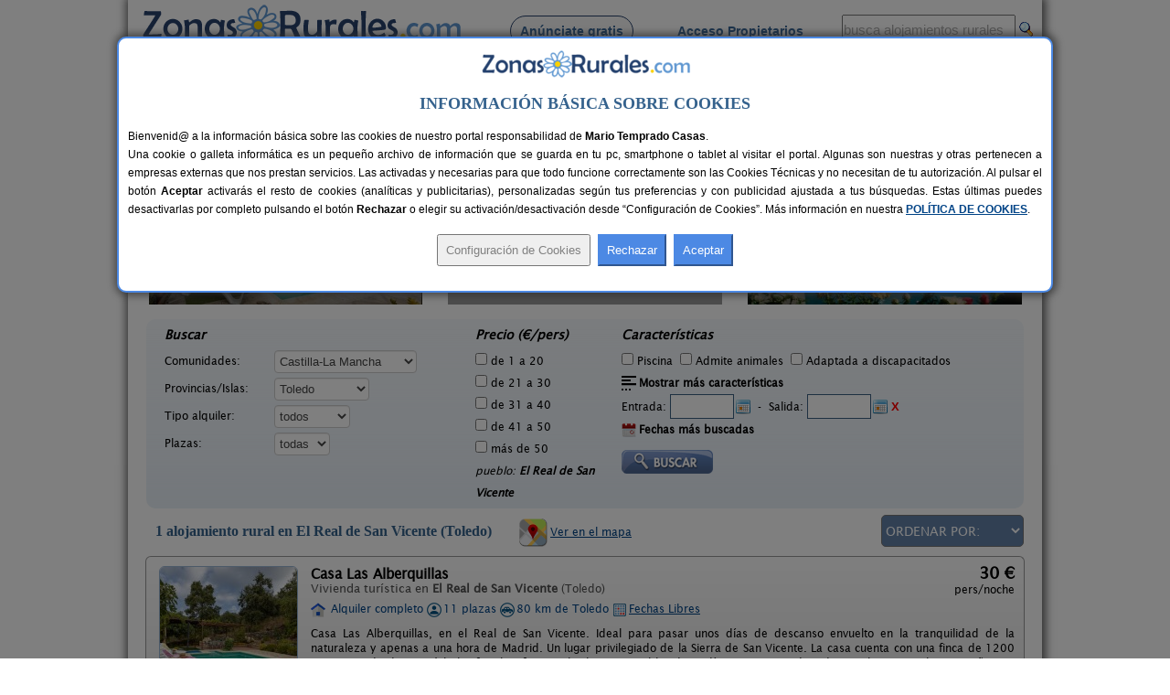

--- FILE ---
content_type: text/html; charset=iso-8859-1
request_url: https://www.zonasrurales.com/casas-rurales/toledo/el-real-de-san-vicente/
body_size: 515938
content:
<!DOCTYPE html PUBLIC "-//W3C//DTD XHTML 1.0 Transitional//EN" "http://www.w3.org/TR/xhtml1/DTD/xhtml1-transitional.dtd">
<html xmlns="http://www.w3.org/1999/xhtml">
<head>
<link rel="apple-touch-icon" sizes="57x57" href="https://www.zonasrurales.com/apple-icon-57x57.png">
<link rel="apple-touch-icon" sizes="60x60" href="https://www.zonasrurales.com/apple-icon-60x60.png">
<link rel="apple-touch-icon" sizes="72x72" href="https://www.zonasrurales.com/apple-icon-72x72.png">
<link rel="apple-touch-icon" sizes="76x76" href="https://www.zonasrurales.com/apple-icon-76x76.png">
<link rel="apple-touch-icon" sizes="114x114" href="https://www.zonasrurales.com/apple-icon-114x114.png">
<link rel="apple-touch-icon" sizes="120x120" href="https://www.zonasrurales.com/apple-icon-120x120.png">
<link rel="apple-touch-icon" sizes="144x144" href="https://www.zonasrurales.com/apple-icon-144x144.png">
<link rel="apple-touch-icon" sizes="152x152" href="https://www.zonasrurales.com/apple-icon-152x152.png">
<link rel="apple-touch-icon" sizes="180x180" href="https://www.zonasrurales.com/apple-icon-180x180.png">
<link rel="icon" type="image/png" sizes="192x192"  href="https://www.zonasrurales.com/android-icon-192x192.png">
<link rel="icon" type="image/png" sizes="32x32" href="https://www.zonasrurales.com/favicon-32x32.png">
<link rel="icon" type="image/png" sizes="96x96" href="https://www.zonasrurales.com/favicon-96x96.png">
<link rel="icon" type="image/png" sizes="16x16" href="https://www.zonasrurales.com/favicon-16x16.png">
<link rel="manifest" href="https://www.zonasrurales.com/manifest.json">
<link rel="mask-icon" href="https://www.zonasrurales.com/safari-pinned-tab.svg" color="#5f96d0">
<meta name="msapplication-TileColor" content="#ffffff">
<meta name="msapplication-TileImage" content="https://www.zonasrurales.com/ms-icon-144x144.png">
<meta name="theme-color" content="#ffffff">	
<meta http-equiv="content-type" content="text/html; charset=iso-8859-1"/>
<title>Casas Rurales en El Real de San Vicente - Toledo</title>
<meta name="title" content="Casas Rurales en El Real de San Vicente - Toledo"/>
<meta name="description" content="Listado de casas rurales y alojamientos rurales de El Real de San Vicente (Toledo). Reserva tu casa rural al mejor precio en esta completa Guía de Turismo Rural."/>
<meta name="keywords" content="casas rurales el real de san vicente toledo,casa rural el real de san vicente,alojamientos rurales el real de san vicente,alojamiento rural el real de san vicente"/>
<meta name="robots" content="index,follow"/>
<meta name="googlebot" content="index,follow"/>
<link rel="alternate" media="only screen and (max-width: 640px)" href="https://m.zonasrurales.com/casas-rurales/toledo/el-real-de-san-vicente/"/>
<meta http-equiv="content-language" content="es_ES"/>
<meta name="DC.title" content="Casas Rurales en El Real de San Vicente - Toledo"/>
<meta name="geo.region" content="ES-CM"/>
<meta name="geo.placename" content="El Real de San Vicente"/>
<meta name="geo.position" content="40.1369628906;-4.6904191971"/>
<meta name="ICBM" content="40.1369628906, -4.6904191971"/>
<link rel="stylesheet" href="https://www.zonasrurales.com/css/zr_listados_v2.css" type="text/css"/>
<link rel="stylesheet" href="https://www.zonasrurales.com/css/swiper.min.css" type="text/css"/>
<link rel="stylesheet" href="https://www.zonasrurales.com/css/ofertas/animate.min.css" type="text/css"/>
<style type="text/css">
.morphext > .animated {
    display: inline-block;
}
</style>
<script type="text/javascript">
window.addEventListener('load', function(){
    var allimages= document.getElementsByTagName('img');
    for (var i=0; i<allimages.length; i++) {
        if (allimages[i].getAttribute('data-src')) {
            allimages[i].setAttribute('src', allimages[i].getAttribute('data-src'));
        }
    }
}, false)
</script>
<!--- script no translate datepicker -->
<script src="https://www.zonasrurales.com/js/datepicker/datepicker_notranslate_jquery-3.6.0.min.js"></script>
</head>
<body>
<div id="estilo_container1000" class="fondo"> <!-- 1 -->
  
	<div id="estilo_alto_cabecera">
      	<a href="https://www.zonasrurales.com" id="estilo_logo"></a>
      	<div id="estilo_menu_inicio">
        	<div id="estilo_fuente_menu">
			  <ul>
				  <li style="margin-left:40px;background:#f7f7f7;border: 1px solid #28426d;padding: 8px 10px 8px 10px;border-radius: 50px;cursor:pointer;" onclick="window.location.assign('https://www.zonasrurales.com/anunciar-casa-rural-gratis/');"><a href="https://www.zonasrurales.com/anunciar-casa-rural-gratis/" class="estilo_borde_letra_menu_inicio">Anúnciate gratis</a></li>
				  <li style="margin-left: 25px;"><a href="https://www.zonasrurales.com/propietarios/" class="estilo_borde_letra_menu_inicio" target="_blank">Acceso Propietarios</a></li>
			  </ul>
			</div>
        </div>
        <div id="estilo_busquedatexto_banderas" style="margin-top: 13px !important;">
            <form name="formbusquedatexto" id="formbusquedatexto" method="get" action="https://www.zonasrurales.com/filtrar/" accept-charset="UTF-8">
                <div align="right" class="estilo_div_input_busquedatexto">
                <input name="busquedatexto" type="text" id="busquedatexto" value="busca alojamientos rurales" maxlength="50" class="estilo_input_busquedatexto" style="height: 30px !important;" onclick="this.value=''; this.style.color='#000000'; "/>
                </div>
                <div align="right" class="estilo_div_botonlupa">
                <input class="boton_lupa" type="submit" value=""/>
                </div>
                <div style="clear:both;"></div>
            </form>
        </div>
	</div>	  <div class="estilo_container1000tabla estilo_azulclaro estilo_top10 estilo_border_solid1_d3e3f2"><div class="estilo_row">
		   <div class="estilo_column estilo_vertical_align_middle">
			<span class="Estilo12 estilo_busqueda_nombre_casa_pueblo estilo_margin_left5">Busca por alojamiento</span>
		   </div>
			<div class="estilo_column estilo_inputs">
			 <form name="formnombre" id="formnombre" autocomplete="off" method="GET" action="https://www.zonasrurales.com/filtrar/" accept-charset="UTF-8">
			  <input name="nombre" type="text" id="nombre" maxlength="50" value="" class="estilo_input_nombre" onclick="this.value=''; this.style.color='#000000'; this.style.font='8pt verdana';"/>
			  <input class="boton_lupa" type="submit" value="" />
			 </form>
			</div>
			<div class="estilo_column estilo_vertical_align_middle"><span class="Estilo12 estilo_busqueda_nombre_casa_pueblo">Busca por pueblo</span></div>
			<div class="estilo_column estilo_inputs"><form name="formpueblo" id="formpueblo" autocomplete="off" method="GET" action="https://www.zonasrurales.com/filtrar/" accept-charset="UTF-8">
			 <input name="localidad" type="text" id="localidad" maxlength="50" value="el real de san vicente" class="estilo_input_localidad" onclick="this.value=''; this.style.color='#000000'; this.style.font='8pt verdana';"/>
			  <input class="boton_lupa" type="submit" value="" /></form>
			 </div>
			<div class="estilo_column estilo_vertical_align_middle"><div align="center">
		<select name="select_provincias" id="select_provincias" class="fondo_select_provincias_comunidades" onchange="MM_jumpMenu('self',this,0)">
              <option value="https://www.zonasrurales.com/casas-rurales/toledo/el-real-de-san-vicente/" selected="selected">Provincias</option>
              <option value="https://www.zonasrurales.com/casas-rurales/a-coruna/">A Coruña</option>
              <option value="https://www.zonasrurales.com/casas-rurales/alava/">Álava</option>
              <option value="https://www.zonasrurales.com/casas-rurales/albacete/">Albacete</option>
              <option value="https://www.zonasrurales.com/casas-rurales/alicante/">Alicante</option>
              <option value="https://www.zonasrurales.com/casas-rurales/almeria/">Almería</option>
              <option value="https://www.zonasrurales.com/casas-rurales/asturias/">Asturias</option>
              <option value="https://www.zonasrurales.com/casas-rurales/avila/">Ávila</option>
              <option value="https://www.zonasrurales.com/casas-rurales/badajoz/">Badajoz</option>
              <option value="https://www.zonasrurales.com/casas-rurales/baleares/">Baleares</option>
              <option value="https://www.zonasrurales.com/casas-rurales/barcelona/">Barcelona</option>
              <option value="https://www.zonasrurales.com/casas-rurales/burgos/">Burgos</option>
              <option value="https://www.zonasrurales.com/casas-rurales/caceres/">Cáceres</option>
              <option value="https://www.zonasrurales.com/casas-rurales/cadiz/">Cádiz</option>
              <option value="https://www.zonasrurales.com/casas-rurales/cantabria/">Cantabria</option>
              <option value="https://www.zonasrurales.com/casas-rurales/castellon/">Castellón</option>
              <option value="https://www.zonasrurales.com/casas-rurales/ciudad-real/">Ciudad Real</option>
              <option value="https://www.zonasrurales.com/casas-rurales/cordoba/">Córdoba</option>
              <option value="https://www.zonasrurales.com/casas-rurales/cuenca/">Cuenca</option>
              <option value="https://www.zonasrurales.com/casas-rurales/el-hierro/">El Hierro</option>
              <option value="https://www.zonasrurales.com/casas-rurales/fuerteventura/">Fuerteventura</option>
              <option value="https://www.zonasrurales.com/casas-rurales/girona/">Girona</option>
              <option value="https://www.zonasrurales.com/casas-rurales/gran-canaria/">Gran Canaria</option>
              <option value="https://www.zonasrurales.com/casas-rurales/granada/">Granada</option>
              <option value="https://www.zonasrurales.com/casas-rurales/guadalajara/">Guadalajara</option>
              <option value="https://www.zonasrurales.com/casas-rurales/guipuzcoa/">Guipúzcoa</option>
              <option value="https://www.zonasrurales.com/casas-rurales/huelva/">Huelva</option>
              <option value="https://www.zonasrurales.com/casas-rurales/huesca/">Huesca</option>
              <option value="https://www.zonasrurales.com/casas-rurales/jaen/">Jaén</option>
              <option value="https://www.zonasrurales.com/casas-rurales/la-gomera/">La Gomera</option>
              <option value="https://www.zonasrurales.com/casas-rurales/la-palma/">La Palma</option>
              <option value="https://www.zonasrurales.com/casas-rurales/la-rioja/">La Rioja</option>
              <option value="https://www.zonasrurales.com/casas-rurales/lanzarote/">Lanzarote</option>
              <option value="https://www.zonasrurales.com/casas-rurales/las-palmas/">Las Palmas</option>
              <option value="https://www.zonasrurales.com/casas-rurales/leon/">León</option>
              <option value="https://www.zonasrurales.com/casas-rurales/lleida/">Lleida</option>
              <option value="https://www.zonasrurales.com/casas-rurales/lugo/">Lugo</option>
              <option value="https://www.zonasrurales.com/casas-rurales/madrid/">Madrid</option>
              <option value="https://www.zonasrurales.com/casas-rurales/malaga/">Málaga</option>
              <option value="https://www.zonasrurales.com/casas-rurales/murcia/">Murcia</option>
              <option value="https://www.zonasrurales.com/casas-rurales/navarra/">Navarra</option>
              <option value="https://www.zonasrurales.com/casas-rurales/ourense/">Ourense</option>
              <option value="https://www.zonasrurales.com/casas-rurales/palencia/">Palencia</option>
              <option value="https://www.zonasrurales.com/casas-rurales/pontevedra/">Pontevedra</option>
              <option value="https://www.zonasrurales.com/casas-rurales/salamanca/">Salamanca</option>
              <option value="https://www.zonasrurales.com/casas-rurales/segovia/">Segovia</option>
              <option value="https://www.zonasrurales.com/casas-rurales/sevilla/">Sevilla</option>
              <option value="https://www.zonasrurales.com/casas-rurales/soria/">Soria</option>
              <option value="https://www.zonasrurales.com/casas-rurales/tarragona/">Tarragona</option>
              <option value="https://www.zonasrurales.com/casas-rurales/tenerife/">Tenerife</option>
              <option value="https://www.zonasrurales.com/casas-rurales/isla-tenerife/">Tenerife Isla</option>
              <option value="https://www.zonasrurales.com/casas-rurales/teruel/">Teruel</option>
              <option value="https://www.zonasrurales.com/casas-rurales/toledo/">Toledo</option>
              <option value="https://www.zonasrurales.com/casas-rurales/valencia/">Valencia</option>
              <option value="https://www.zonasrurales.com/casas-rurales/valladolid/">Valladolid</option>
              <option value="https://www.zonasrurales.com/casas-rurales/vizcaya/">Vizcaya</option>
              <option value="https://www.zonasrurales.com/casas-rurales/zamora/">Zamora</option>
              <option value="https://www.zonasrurales.com/casas-rurales/zaragoza/">Zaragoza</option>
		</select>
			-
		<select name="select_comunidades" id="select_comunidades" class="fondo_select_provincias_comunidades" onchange="MM_jumpMenu('self',this,0)">
			  <option value="https://www.zonasrurales.com/casas-rurales/toledo/el-real-de-san-vicente/" selected="selected">Comunidades Autónomas</option>
			  <option value="https://www.zonasrurales.com/casas-rurales/andalucia/">Andalucía</option>
			  <option value="https://www.zonasrurales.com/casas-rurales/aragon/">Aragón</option>
			  <option value="https://www.zonasrurales.com/casas-rurales/asturias/">Asturias</option>
			  <option value="https://www.zonasrurales.com/casas-rurales/baleares/">Baleares</option>
			  <option value="https://www.zonasrurales.com/casas-rurales/canarias/">Canarias</option>
			  <option value="https://www.zonasrurales.com/casas-rurales/cantabria/">Cantabria</option>
			  <option value="https://www.zonasrurales.com/casas-rurales/castilla-la-mancha/">Castilla-La Mancha</option>
			  <option value="https://www.zonasrurales.com/casas-rurales/castilla-y-leon/">Castilla y León</option>
			  <option value="https://www.zonasrurales.com/casas-rurales/cataluna/">Cataluña</option>
			  <option value="https://www.zonasrurales.com/casas-rurales/madrid/">Comunidad de Madrid</option>
			  <option value="https://www.zonasrurales.com/casas-rurales/comunidad-valenciana/">Comunidad Valenciana</option>
			  <option value="https://www.zonasrurales.com/casas-rurales/extremadura/">Extremadura</option>
			  <option value="https://www.zonasrurales.com/casas-rurales/galicia/">Galicia</option>
			  <option value="https://www.zonasrurales.com/casas-rurales/navarra/">Navarra</option>
			  <option value="https://www.zonasrurales.com/casas-rurales/pais-vasco/">País Vasco</option>
			  <option value="https://www.zonasrurales.com/casas-rurales/murcia/">Región de Murcia</option>
			  <option value="https://www.zonasrurales.com/casas-rurales/la-rioja/">La Rioja</option>
		</select>
			</div></div> 
			
	  </div></div> <!-- <div class="estilo_container1000tabla"><div class="estilo_row"> -->
  <div class='estilo_container970 estilo_padding15'>
    <div class='estilo_row'>
		<div class='estilo_column'><a href="https://www.zonasrurales.com">Alojamientos</a> &gt; <a href="https://www.zonasrurales.com/casas-rurales/castilla-la-mancha/">Castilla-La Mancha</a> &gt; <a href="https://www.zonasrurales.com/casas-rurales/toledo/">Toledo</a> &gt; El Real de San Vicente</div>
		<div class='estilo_column' align="right"><a href="javascript:window.print()"><img src="https://www.zonasrurales.com/img/imprimir.gif" alt="imprimir" title="Imprimir" width="18" height="16" border="0" class="estilo_vertical_align_middle"/></a></div>
    </div>
  </div>

<div class='estilo_container960'> <!-- 2 -->
  <div class='estilo_row'>
    <div class='estilo_column'>

	<div class='estilo_container900'> <!-- 3.2 -->
		<div class='estilo_row'>
			<div class='estilo_column'><a href="https://www.zonasrurales.com/casas-rurales/toledo/el-real-de-san-vicente/" title="Casas Rurales en El Real de San Vicente"><img src="https://www.zonasrurales.com/img/blank.gif" alt="Casas Rurales en El Real de San Vicente" class="iconos16x16 ico_18_home estilo_vertical_align_baseline estilo_margin_right3"/></a> <h1>Casas Rurales en El Real de San Vicente</h1>
                <div class="rateit" id="rateit5" title="Puntúa esta sección, gracias.">
                                </div>
            </div>
        </div>
	</div> <!-- 3.2 -->
	  
      <div class='estilo_container900'><!-- 4 -->
        <div class='estilo_row'> 
          <div class='estilo_column'>
 		   <!-- Swiper -->
		<br/>
		  <div class="swiper-container">
			<div class="swiper-wrapper">
			 			    <div class="swiper-slide">
				  <div class="container_destacados" onclick="window.location.assign('https://www.zonasrurales.com/casa-las-alberquillas-7513/')">
				  <img class="imagenDestacados swiper-lazy" src="[data-uri]" data-src="[data-uri]" width="300" height="150">

					<div class="middle_destacados">
						<div class="background_negro_letra_blanca_destacados">

							<div class="personas_preciomedio_destacados">11 pers.<br/>desde <span class="Estilo16 estilo_bold estilo_color_amarillo1">30 €</span></div>
							
							<div class="nombre_localidad_destacados"><span class="Estilo13 estilo_bold">Casa Las Alberquillas</span><br/><span class="Estilo12">El Real de San Vicente (Toledo)</span></div>

						</div>
					</div>
				 </div>
				  <div class="swiper-lazy-preloader"></div> 
				</div>
			 			    <div class="swiper-slide">
				  <div class="container_destacados" onclick="window.location.assign('https://www.zonasrurales.com/casa-rural-dos-hermanas-3655/')">
				  <img class="imagenDestacados swiper-lazy" src="[data-uri]" data-src="[data-uri]" width="300" height="150">

					<div class="middle_destacados">
						<div class="background_negro_letra_blanca_destacados">

							<div class="personas_preciomedio_destacados">8-14+4 pers.<br/>desde <span class="Estilo16 estilo_bold estilo_color_amarillo1">30 €</span></div>
							
							<div class="nombre_localidad_destacados"><span class="Estilo13 estilo_bold">Casa Rural Dos Hermanas</span><br/><span class="Estilo12">Navahermosa (Toledo)</span></div>

						</div>
					</div>
				 </div>
				  <div class="swiper-lazy-preloader"></div> 
				</div>
			 			    <div class="swiper-slide">
				  <div class="container_destacados" onclick="window.location.assign('https://www.zonasrurales.com/casa-capricho-del-destino-7232/')">
				  <img class="imagenDestacados swiper-lazy" src="[data-uri]" data-src="[data-uri]" width="300" height="150">

					<div class="middle_destacados">
						<div class="background_negro_letra_blanca_destacados">

							<div class="personas_preciomedio_destacados">14+3 pers.<br/>desde <span class="Estilo16 estilo_bold estilo_color_amarillo1">40 €</span></div>
							
							<div class="nombre_localidad_destacados"><span class="Estilo13 estilo_bold">Casa Capricho del Destino</span><br/><span class="Estilo12">Villatobas (Toledo)</span></div>

						</div>
					</div>
				 </div>
				  <div class="swiper-lazy-preloader"></div> 
				</div>
			 			    <div class="swiper-slide">
				  <div class="container_destacados" onclick="window.location.assign('https://www.zonasrurales.com/el-sueno-de-lucrecia-3697/')">
				  <img class="imagenDestacados swiper-lazy" src="[data-uri]" data-src="[data-uri]" width="300" height="150">

					<div class="middle_destacados">
						<div class="background_negro_letra_blanca_destacados">

							<div class="personas_preciomedio_destacados">16+3 pers.<br/>desde <span class="Estilo16 estilo_bold estilo_color_amarillo1">25 €</span></div>
							
							<div class="nombre_localidad_destacados"><span class="Estilo13 estilo_bold">El Sueño de Lucrecia</span><br/><span class="Estilo12">Villarrubia de Santiago (Toledo)</span></div>

						</div>
					</div>
				 </div>
				  <div class="swiper-lazy-preloader"></div> 
				</div>
			 			    <div class="swiper-slide">
				  <div class="container_destacados" onclick="window.location.assign('https://www.zonasrurales.com/casa-rural-villa-margarita-de-dosbarrios-6222/')">
				  <img class="imagenDestacados swiper-lazy" src="[data-uri]" data-src="[data-uri]" width="300" height="150">

					<div class="middle_destacados">
						<div class="background_negro_letra_blanca_destacados">

							<div class="personas_preciomedio_destacados">10+5 pers.<br/>desde <span class="Estilo16 estilo_bold estilo_color_amarillo1">28 €</span></div>
							
							<div class="nombre_localidad_destacados"><span class="Estilo13 estilo_bold">Casa Rural Villa Margarita de Dosbarrios</span><br/><span class="Estilo12">Dosbarrios (Toledo)</span></div>

						</div>
					</div>
				 </div>
				  <div class="swiper-lazy-preloader"></div> 
				</div>
			 			    <div class="swiper-slide">
				  <div class="container_destacados" onclick="window.location.assign('https://www.zonasrurales.com/casa-rural-marchena-5060/')">
				  <img class="imagenDestacados swiper-lazy" src="[data-uri]" data-src="[data-uri]" width="300" height="150">

					<div class="middle_destacados">
						<div class="background_negro_letra_blanca_destacados">

							<div class="personas_preciomedio_destacados">7+1 pers.<br/>desde <span class="Estilo16 estilo_bold estilo_color_amarillo1">18 €</span></div>
							
							<div class="nombre_localidad_destacados"><span class="Estilo13 estilo_bold">Casa Rural Marchena</span><br/><span class="Estilo12">Navahermosa (Toledo)</span></div>

						</div>
					</div>
				 </div>
				  <div class="swiper-lazy-preloader"></div> 
				</div>
			 			    <div class="swiper-slide">
				  <div class="container_destacados" onclick="window.location.assign('https://www.zonasrurales.com/el-huerto-de-dulcinea-6615/')">
				  <img class="imagenDestacados swiper-lazy" src="[data-uri]" data-src="[data-uri]" width="300" height="150">

					<div class="middle_destacados">
						<div class="background_negro_letra_blanca_destacados">

							<div class="personas_preciomedio_destacados">24-32 pers.<br/>desde <span class="Estilo16 estilo_bold estilo_color_amarillo1">25 €</span></div>
							
							<div class="nombre_localidad_destacados"><span class="Estilo13 estilo_bold">El Huerto de Dulcinea</span><br/><span class="Estilo12">El Toboso (Toledo)</span></div>

						</div>
					</div>
				 </div>
				  <div class="swiper-lazy-preloader"></div> 
				</div>
			 			    <div class="swiper-slide">
				  <div class="container_destacados" onclick="window.location.assign('https://www.zonasrurales.com/casa-rural-cristina-i-y-ii-4116/')">
				  <img class="imagenDestacados swiper-lazy" src="[data-uri]" data-src="[data-uri]" width="300" height="150">

					<div class="middle_destacados">
						<div class="background_negro_letra_blanca_destacados">

							<div class="personas_preciomedio_destacados">4+2 pers.<br/>desde <span class="Estilo16 estilo_bold estilo_color_amarillo1">25 €</span></div>
							
							<div class="nombre_localidad_destacados"><span class="Estilo13 estilo_bold">Casa Rural Cristina I y II</span><br/><span class="Estilo12">San Pablo de Los Montes (Toledo)</span></div>

						</div>
					</div>
				 </div>
				  <div class="swiper-lazy-preloader"></div> 
				</div>
			 			    <div class="swiper-slide">
				  <div class="container_destacados" onclick="window.location.assign('https://www.zonasrurales.com/casa-rural-los-enebros-6680/')">
				  <img class="imagenDestacados swiper-lazy" src="[data-uri]" data-src="[data-uri]" width="300" height="150">

					<div class="middle_destacados">
						<div class="background_negro_letra_blanca_destacados">

							<div class="personas_preciomedio_destacados">2-4+1 pers.<br/>desde <span class="Estilo16 estilo_bold estilo_color_amarillo1">30 €</span></div>
							
							<div class="nombre_localidad_destacados"><span class="Estilo13 estilo_bold">Casa Rural Los Enebros</span><br/><span class="Estilo12">Los Navalucillos (Toledo)</span></div>

						</div>
					</div>
				 </div>
				  <div class="swiper-lazy-preloader"></div> 
				</div>
			 			    <div class="swiper-slide">
				  <div class="container_destacados" onclick="window.location.assign('https://www.zonasrurales.com/los-laureles-1-4323/')">
				  <img class="imagenDestacados swiper-lazy" src="[data-uri]" data-src="[data-uri]" width="300" height="150">

					<div class="middle_destacados">
						<div class="background_negro_letra_blanca_destacados">

							<div class="personas_preciomedio_destacados">18+5 pers.<br/>desde <span class="Estilo16 estilo_bold estilo_color_amarillo1">20 €</span></div>
							
							<div class="nombre_localidad_destacados"><span class="Estilo13 estilo_bold">Los Laureles 1</span><br/><span class="Estilo12">Urda (Toledo)</span></div>

						</div>
					</div>
				 </div>
				  <div class="swiper-lazy-preloader"></div> 
				</div>
			 			    <div class="swiper-slide">
				  <div class="container_destacados" onclick="window.location.assign('https://www.zonasrurales.com/el-estanque-de-olias-7202/')">
				  <img class="imagenDestacados swiper-lazy" src="[data-uri]" data-src="[data-uri]" width="300" height="150">

					<div class="middle_destacados">
						<div class="background_negro_letra_blanca_destacados">

							<div class="personas_preciomedio_destacados">6-11 pers.<br/>desde <span class="Estilo16 estilo_bold estilo_color_amarillo1">30 €</span></div>
							
							<div class="nombre_localidad_destacados"><span class="Estilo13 estilo_bold">El Estanque de Olías</span><br/><span class="Estilo12">Olías del Rey (Toledo)</span></div>

						</div>
					</div>
				 </div>
				  <div class="swiper-lazy-preloader"></div> 
				</div>
			 			    <div class="swiper-slide">
				  <div class="container_destacados" onclick="window.location.assign('https://www.zonasrurales.com/casa-rural-encinar-de-las-flores-5661/')">
				  <img class="imagenDestacados swiper-lazy" src="[data-uri]" data-src="[data-uri]" width="300" height="150">

					<div class="middle_destacados">
						<div class="background_negro_letra_blanca_destacados">

							<div class="personas_preciomedio_destacados">28-4 pers.<br/>desde <span class="Estilo16 estilo_bold estilo_color_amarillo1">80 €</span></div>
							
							<div class="nombre_localidad_destacados"><span class="Estilo13 estilo_bold">Casa Rural Encinar de Las Flores</span><br/><span class="Estilo12">Los Navalucillos (Toledo)</span></div>

						</div>
					</div>
				 </div>
				  <div class="swiper-lazy-preloader"></div> 
				</div>
			 			    <div class="swiper-slide">
				  <div class="container_destacados" onclick="window.location.assign('https://www.zonasrurales.com/la-simona-posada-1676/')">
				  <img class="imagenDestacados swiper-lazy" src="[data-uri]" data-src="[data-uri]" width="300" height="150">

					<div class="middle_destacados">
						<div class="background_negro_letra_blanca_destacados">

							<div class="personas_preciomedio_destacados">12+2 pers.<br/>desde <span class="Estilo16 estilo_bold estilo_color_amarillo1">32 €</span></div>
							
							<div class="nombre_localidad_destacados"><span class="Estilo13 estilo_bold">La Simona Posada</span><br/><span class="Estilo12">Los Cerralbos (Toledo)</span></div>

						</div>
					</div>
				 </div>
				  <div class="swiper-lazy-preloader"></div> 
				</div>
			 			    <div class="swiper-slide">
				  <div class="container_destacados" onclick="window.location.assign('https://www.zonasrurales.com/casa-rural-la-panaderia-5414/')">
				  <img class="imagenDestacados swiper-lazy" src="[data-uri]" data-src="[data-uri]" width="300" height="150">

					<div class="middle_destacados">
						<div class="background_negro_letra_blanca_destacados">

							<div class="personas_preciomedio_destacados">4-7+2 pers.<br/>desde <span class="Estilo16 estilo_bold estilo_color_amarillo1">19 €</span></div>
							
							<div class="nombre_localidad_destacados"><span class="Estilo13 estilo_bold">Casa Rural La Panadería</span><br/><span class="Estilo12">Los Navalucillos (Toledo)</span></div>

						</div>
					</div>
				 </div>
				  <div class="swiper-lazy-preloader"></div> 
				</div>
			 			    <div class="swiper-slide">
				  <div class="container_destacados" onclick="window.location.assign('https://www.zonasrurales.com/el-canchal-de-eladia-6812/')">
				  <img class="imagenDestacados swiper-lazy" src="[data-uri]" data-src="[data-uri]" width="300" height="150">

					<div class="middle_destacados">
						<div class="background_negro_letra_blanca_destacados">

							<div class="personas_preciomedio_destacados">8-12 pers.<br/>desde <span class="Estilo16 estilo_bold estilo_color_amarillo1">24 €</span></div>
							
							<div class="nombre_localidad_destacados"><span class="Estilo13 estilo_bold">El Canchal de Eladia</span><br/><span class="Estilo12">Valdeverdeja (Toledo)</span></div>

						</div>
					</div>
				 </div>
				  <div class="swiper-lazy-preloader"></div> 
				</div>
			 			  
			</div>
					  </div>
			</div> <!-- 4.1 -->

        </div>
      </div> <!-- 4 -->

<br/>
<form name="form_filtrar" id="form_filtrar" method="get" action="https://www.zonasrurales.com/filtrar/" accept-charset="UTF-8">
  <input name="busquedatexto_get" id="busquedatexto_get" type="hidden" value=""/>
  <input name="nombre_get" id="nombre_get" type="hidden" value=""/>
    <input type="hidden" name="nombre" id="nombre" value=""/>
      <input type="hidden" name="busquedatexto" id="busquedatexto" value=""/>
      <input name="tipo2_get" id="tipo2_get" type="hidden" value=""/>
    <input name="orderby" id="orderby" type="hidden" value=""/>
    <input type="hidden" name="localidad" id="localidad" value="El Real de San Vicente"/>
  <input type="hidden" name="localidad_get" id="localidad_get" value="El Real de San Vicente"/>
  <div class="estilo_container960 fondo_verde_filtrar">
	<div class="estilo_row">	         
		<div class="estilo_column estilo_text_align_center">
		<div class="divfiltrar" style="width:320px;">
		 <span class="Estilo14 estilo_bold estilo_italic">Buscar</span>
			<div class="estilo_table">
            	<div class="estilo_row">
		  <ul class="estilo_list_style_none estilo_top5">
		   <li><span style="display:table-cell;width:120px;">Comunidades:</span>
		   <span style="display:table-cell;vertical-align:middle;width:195px;">
<select name="comunidad" id="comunidad" class="select_filtrar">
  <option value="">Todas</option>
    <option value="andalucia">Andalucía</option>
      <option value="aragon">Aragón</option>			  
      <option value="asturias">Asturias</option>
      <option value="baleares">Baleares</option>
      <option value="canarias">Canarias</option>
      <option value="cantabria">Cantabria</option>
      <option value="castilla-la-mancha" selected="selected">Castilla-La Mancha</option>
      <option value="castilla-y-leon">Castilla y León</option>
      <option value="cataluna">Cataluña</option>
      <option value="madrid">Comunidad de Madrid</option>
      <option value="comunidad-valenciana">Comunidad Valenciana</option>
      <option value="extremadura">Extremadura</option>
      <option value="galicia">Galicia</option>
      <option value="navarra">Navarra</option>  
      <option value="pais-vasco">País Vasco</option>
      <option value="murcia">Región de Murcia</option>
      <option value="la-rioja">La Rioja</option>
  </select>
           </span>
		  </li>    
		   
		  <li><span style="display:table-cell;width:120px;">Provincias/Islas:</span>
		  <span style="display:table-cell;vertical-align:middle;width:195px;">
          <input type="hidden" name="valor_provincia_get" id="valor_provincia_get" value=""/>
<select name="provincia" id="provincia" onchange="enviarForm();" class="select_filtrar">
  <option value="">Todas</option>
    <option value="a-coruna">A Coruña</option>
      <option value="alava">Álava</option>
      <option value="albacete">Albacete</option>
      <option value="alicante">Alicante</option>
      <option value="almeria">Almería</option>
      <option value="asturias">Asturias</option>
      <option value="avila">Ávila</option>
      <option value="badajoz">Badajoz</option>
    <option value="">-----</option>
    <option value="baleares">Baleares:</option>
      <option value="ibiza">Ibiza</option>
      <option value="formentera">Formentera</option>
      <option value="mallorca">Mallorca</option>
      <option value="menorca">Menorca</option>
    <option value="">-----</option>
    <option value="barcelona">Barcelona</option>
      <option value="burgos">Burgos</option>
      <option value="caceres">Cáceres</option>
      <option value="cadiz">Cádiz</option>
      <option value="cantabria">Cantabria</option>
      <option value="castellon">Castellón</option>
      <option value="ciudad-real">Ciudad Real</option>
      <option value="cordoba">Córdoba</option>
      <option value="cuenca">Cuenca</option>
      <option value="girona">Girona</option>
      <option value="granada">Granada</option>
      <option value="guadalajara">Guadalajara</option>
      <option value="guipuzcoa">Guipúzcoa</option>
      <option value="huelva">Huelva</option>
      <option value="huesca">Huesca</option>
      <option value="jaen">Jaén</option>
      <option value="la-rioja">La Rioja</option>
    <option value="">-----</option>
    <option value="las-palmas">Las Palmas:</option>
      <option value="fuerteventura">Fuerteventura</option>
      <option value="gran-canaria">Gran Canaria</option>
      <option value="lanzarote">Lanzarote</option>
    <option value="">-----</option>
    <option value="leon">León</option>
   
    <option value="lleida">Lleida</option>
      <option value="lugo">Lugo</option>
      <option value="madrid">Madrid</option>
      <option value="malaga">Málaga</option>
      <option value="murcia">Murcia</option>
      <option value="navarra">Navarra</option>
   
    <option value="ourense">Ourense</option>
      <option value="palencia">Palencia</option>
      <option value="pontevedra">Pontevedra</option>
      <option value="salamanca">Salamanca</option>
      <option value="segovia">Segovia</option>
      <option value="sevilla">Sevilla</option>
     
  <option value="soria">Soria</option> 
      <option value="tarragona">Tarragona</option>
    <option value="">-----</option>
    <option value="tenerife">Tenerife:</option>
      <option value="el-hierro">El Hierro</option>
      <option value="isla-tenerife">Isla Tenerife</option>
      <option value="la-gomera">La Gomera</option>
      <option value="la-palma">La Palma</option>
    <option value="">-----</option>
    <option value="teruel">Teruel</option>
      <option value="toledo" selected="selected">Toledo</option>
      <option value="valencia">Valencia</option>
      <option value="valladolid">Valladolid</option>
      <option value="vizcaya">Vizcaya</option>
      <option value="zamora">Zamora</option>
      <option value="zaragoza">Zaragoza</option>
  </select>
          </span>
          </li>
		 
	   	<li><span style="display:table-cell;width:120px;">Tipo alquiler:</span>
            <span style="display:table-cell;vertical-align:middle;width:195px;">
            <select name="tipo" id="tipo" onchange="enviarForm();" class="select_filtrar">
              <option value="" >todos</option>
              <option value="habitacion">habitación</option>
              <option value="completa">completo</option>
            </select>
            </span>
		</li>	 
		
		<li><span style="display:table-cell;width:120px;">Plazas:</span>
            <span style="display:table-cell;vertical-align:middle;width:195px;">
            <select name="plazas" id="plazas" onchange="enviarForm();" class="select_filtrar">
              <option value="" >todas</option>
              <option value="1">1</option>
              <option value="2">2</option>
              <option value="3">3</option>
              <option value="4">4</option>
              <option value="5">5</option>
              <option value="6">6</option>
              <option value="7">7</option>
              <option value="8">8</option>
              <option value="9">9</option>
              <option value="10">10</option>
              <option value="11">11</option>
              <option value="12">12</option>
              <option value="13">13</option>
              <option value="14">14</option>
              <option value="15">15</option>
              <option value="16">16</option>
              <option value="17">17</option>
              <option value="18">18</option>
              <option value="19">19</option>
              <option value="20">20</option>
              <option value="21">21</option>
              <option value="22">22</option>
              <option value="23">23</option>
              <option value="24">24</option>
              <option value="25">25</option>
              <option value="26">26</option>
              <option value="27">27</option>
              <option value="28">28</option>
              <option value="29">29</option>
              <option value="30">30</option>
              <option value="31">31</option>
              <option value="32">32</option>
              <option value="33">33</option>
              <option value="34">34</option>
              <option value="35">35</option>
              <option value="36">36</option>
              <option value="37">37</option>
              <option value="38">38</option>
              <option value="39">39</option>
              <option value="40">40</option>
              <option value="41">41</option>
              <option value="42">42</option>
              <option value="43">43</option>
              <option value="44">44</option>
              <option value="45">45</option>
              <option value="46">46</option>
              <option value="47">47</option>
              <option value="48">48</option>
              <option value="49">49</option>
              <option value="50">50 ó +</option>
            </select>
            </span>
		   </li>
      </ul>
 
            	</div>
			</div>

	   </div>
	   <div class="divfiltrar" style="width:140px;">
		 <span class="Estilo14 estilo_bold estilo_italic">Precio (&euro;/pers)</span>
		  <ul class="estilo_list_style_none estilo_top5">	   
						   <li><input type="checkbox" name="precio[]" value="1 a 20" id="p1a20" onchange="enviarForm();"/><label for="p1a20"> de 1 a 20</label></li>
						  <li><input type="checkbox" name="precio[]" value="21 a 30" id="p21a30" onchange="enviarForm();"/><label for="p21a30"> de 21 a 30</label></li>
						  <li><input type="checkbox" name="precio[]" value="31 a 40" id="p31a40" onchange="enviarForm();"/><label for="p31a40"> de 31 a 40</label></li>	
						  <li><input type="checkbox" name="precio[]" value="41 a 50" id="p41a50" onchange="enviarForm();"/><label for="p41a50"> de 41 a 50</label></li>	
						  <li><input type="checkbox" name="precio[]" value="mas de 50" id="pmas50" onchange="enviarForm();"/><label for="pmas50"> más de 50</label></li>		
					    		    		    		    		    		                <li><span class="estilo_italic">pueblo: <span class="estilo_bold">El Real de San Vicente</span></span></li>
					    		    		    		    		    		    		    		    		    		    		    		    		    		    		    		    		    		    		    		 </ul>
		</div>

		<div class="divfiltrar" style="width:405px;">
		 <span class="Estilo14 estilo_bold estilo_italic">Características</span>
		  <ul class="estilo_list_style_none estilo_top5">
		   <li>
			<input name="piscina" type="checkbox" id="piscina" value="1" onclick="enviarForm();"/><label for="piscina" title="con piscina propia"> Piscina</label>&nbsp;
			<input name="animales" type="checkbox" id="animales" value="1" onclick="enviarForm();"/><label for="animales" title="que admita animales domésticos"> Admite animales</label>&nbsp;
			<input name="minusvalidos" type="checkbox" id="minusvalidos" value="1" onclick="enviarForm();"/><label for="minusvalidos" title="con facilidades para discapacitados"> Adaptada a discapacitados</label>&nbsp;
		   </li>
		   <li>
			  <a style="cursor:pointer;font-weight:bold;" onclick="caracteristicasDiv()"><span class="iconos16x16 ico_25_mascaracteristicas estilo_margin_right3 estilo_cursor_pointer"></span>Mostrar m&aacute;s caracter&iacute;sticas</a>
		   </li>
		   <li>
		    <label for="inicio">Entrada: </label><input name="inicio" type="text" id="inicio" value="" class="estilo_input_entrada_salida" readonly/>&nbsp;&nbsp;-&nbsp;&nbsp;<label for="final">Salida: </label><input name="final" type="text" id="final" value="" class="estilo_input_entrada_salida" readonly/> <span id="cerrar" style="position: relative;"><button type="button" title="borrar fechas" style="font-weight:bold;color:red;border:0;background:transparent;cursor:pointer;" onclick="document.getElementById('inicio').value='';document.getElementById('final').value='';enviarForm();">X</button></span>
		   </li>

		  <li>
			<a id="mostrar_ocultar_fechas_mas_buscadas" class="estilo_cursor_pointer estilo_bold"><span class="iconos16x16 ico_28_fechasbuscadas estilo_margin_right3 estilo_cursor_pointer"></span>Fechas más buscadas</a>
			<div id="mostrar_fechas_mas_buscadas" class="estilo_display_none"><a onclick="evento('426')" name="426" class="estilo_cursor_pointer"><span class="iconos16x16 ico_29_marcarfechas estilo_margin_left20 estilo_margin_right3 estilo_cursor_pointer"></span><span class='Estilo11'>23-01 al 25-01</span></a><br/><a onclick="evento('433')" name="433" class="estilo_cursor_pointer"><span class="iconos16x16 ico_29_marcarfechas estilo_margin_left20 estilo_margin_right3 estilo_cursor_pointer"></span><span class='Estilo11'>31-01 al 01-02</span></a><br/><a onclick="evento('431')" name="431" class="estilo_cursor_pointer"><span class="iconos16x16 ico_29_marcarfechas estilo_margin_left20 estilo_margin_right3 estilo_cursor_pointer"></span><span class='Estilo11'>06-02 al 08-02</span></a><br/><a onclick="evento('434')" name="434" class="estilo_cursor_pointer"><span class="iconos16x16 ico_29_marcarfechas estilo_margin_left20 estilo_margin_right3 estilo_cursor_pointer"></span><span class='Estilo11'>13-02 al 15-02</span></a><br/><a onclick="evento('432')" name="432" class="estilo_cursor_pointer"><span class="iconos16x16 ico_29_marcarfechas estilo_margin_left20 estilo_margin_right3 estilo_cursor_pointer"></span><span class='Estilo11'>14-02 al 15-02</span></a><br/></div>
			<div id="fechas_mas_buscadas" class="estilo_display_none"></div>
		  </li>
		   <li class="estilo_top10">
			<input class="boton_buscar" type="button" onclick="enviarForm()" value=""/>
		   </li>	
		  </ul>
		 </div>
		</div>
	</div>
</div>		  

<div class="estilo_container960 fondo_blanco_filtrar estilo_display_none" id="busquedadiv">
	<div class="estilo_row">
	  <div class="estilo_column">
		   <span id="closeDivMenu" style="text-align:right;cursor:pointer;"><a onclick="document.getElementById('busquedadiv').className = 'estilo_container960 fondo_blanco_filtrar estilo_display_none';" title="cerrar características"><img class="iconos16x16 ico_27_ocultarfiltros" src="https://www.zonasrurales.com/img/blank.gif" alt="ocultar filtros"/></a></span>
		   <div class="divfiltrar" style="width:230px;">
				<h4 class="estilo_italic">Exterior</h4>

				<ul class="estilo_list_style_none">
					
					<li>
					  <input class="avanzadas" name="jardin" type="checkbox" id="jardin" value="1" onclick="enviarForm();" /><label for="jardin" style="cursor:pointer;"> Jardín</label>
					</li>
					
					<li>
					 <input class="avanzadas" name="patio" type="checkbox" id="patio" value="1" onclick="enviarForm();" /><label for="patio" style="cursor:pointer;"> Patio</label>
					</li>
					 
					<li>
					 <input class="avanzadas" name="terraza" type="checkbox" id="terraza" value="1" onclick="enviarForm();" /><label for="terraza" style="cursor:pointer;"> Terraza</label>
					</li>
					
					<li>
					  <input class="avanzadas" name="barbacoa" type="checkbox" id="barbacoa" value="1" onclick="enviarForm();" /><label for="barbacoa" style="cursor:pointer;"> Barbacoa</label>
					</li>

					<li>
					  <input class="avanzadas" name="muebles" type="checkbox" id="muebles" value="1" onclick="enviarForm();" /><label for="muebles" style="cursor:pointer;"> Muebles jardín</label>
					</li>

					<li>
					  <input class="avanzadas" name="parking" type="checkbox" id="parking" value="1" onclick="enviarForm();" /><label for="parking" style="cursor:pointer;"> Parking propio</label>
					</li>

					<li>
					  <input class="avanzadas" name="huerta" type="checkbox" id="huerta" value="1" onclick="enviarForm();" /><label for="huerta" style="cursor:pointer;"> Huerta</label>
					</li>
					
					<li>
					  <input class="avanzadas" name="vallada" type="checkbox" id="vallada" value="1" onclick="enviarForm();" /><label for="vallada" style="cursor:pointer;"> Finca vallada</label>
					</li>
					
					<li> <h4 class="estilo_italic">Idiomas</h4><span class="estilo_italic">(hablados por los propietarios)</span></li>

				</ul>

			<div class="estilo_table">
            	<div class="estilo_row">

				<ul class="estilo_list_style_none">

				  <li>
					<span style="display:table-cell;vertical-align:middle;width:115px;">
				   
					  <input class="avanzadas" name='espanol' type='checkbox' id='espanol' value='1' onclick="enviarForm();"/>
				   				     <label for="espanol" style="cursor:pointer;"><span class='iconos_banderas_idiomas19x12 ico_01_19x12_es estilo_margin_left_right3'></span>Español</label>
					</span>
					<span style="display:table-cell;vertical-align:middle;width:115px;">
				     
					 <input class="avanzadas" name='catalan' type='checkbox' id='catalan' value='1' onclick="enviarForm();"/>
				   					<label for="catalan" style="cursor:pointer;"><span class='iconos_banderas_idiomas19x12 ico_02_19x12_ca estilo_margin_left_right3'></span>Catalán</label>
					</span>
				  </li>
				  
				  <li>
					<span style="display:table-cell;vertical-align:middle;width:115px;">
					 
					  <input class="avanzadas" name='euskera' type='checkbox' id='euskera' value='1' onclick="enviarForm();"/>
				   					<label for="euskera" style="cursor:pointer;"><span class='iconos_banderas_idiomas19x12 ico_08_19x12_eu estilo_margin_left_right3'></span>Euskera</label>
					</span>
					<span style="display:table-cell;vertical-align:middle;width:115px;">
				     
					 <input class="avanzadas" name='gallego' type='checkbox' id='gallego' value='1' onclick="enviarForm();"/>
				   					<label for="gallego" style="cursor:pointer;"><span class='iconos_banderas_idiomas19x12 ico_12_19x12_gl estilo_margin_left_right3'></span>Gallego</label>
					</span>
				 </li>	
				  <li>
					<span style="display:table-cell;vertical-align:middle;width:115px;">
				  
					   <input class="avanzadas" name='ingles' type='checkbox' id='ingles' value='1' onclick="enviarForm();"/>
				   				      <label for="ingles" style="cursor:pointer;"><span class='iconos_banderas_idiomas19x12 ico_06_19x12_en estilo_margin_left_right3'></span>Inglés</label>
					</span>
					<span style="display:table-cell;vertical-align:middle;width:115px;">
				    
					 <input class="avanzadas" name='aleman' type='checkbox' id='aleman' value='1' onclick="enviarForm();"/>
				   					<label for="aleman" style="cursor:pointer;"><span class='iconos_banderas_idiomas19x12 ico_04_19x12_de estilo_margin_left_right3'></span>Alemán</label>
					</span>
				 </li>
				 <li>
					<span style="display:table-cell;vertical-align:middle;width:115px;">
				  
					   <input class="avanzadas" name='frances' type='checkbox' id='frances' value='1' onclick="enviarForm();"/>
				   				      <label for="frances" style="cursor:pointer;"><span class='iconos_banderas_idiomas19x12 ico_10_19x12_fr estilo_margin_left_right3'></span>Franc&eacute;s</label>
					</span>
					<span style="display:table-cell;vertical-align:middle;width:115px;">
				  
					   <input class="avanzadas" name='italiano' type='checkbox' id='italiano' value='1' onclick="enviarForm();"/>
				   				      <label for="italiano" style="cursor:pointer;"><span class='iconos_banderas_idiomas19x12 ico_14_19x12_it estilo_margin_left_right3'></span>Italiano</label>
					</span>
				 </li>				
				 <li>
					<span style="display:table-cell;vertical-align:middle;width:115px;">
				   
					   <input class="avanzadas" name='neerlandes' type='checkbox' id='neerlandes' value='1' onclick="enviarForm();"/>
				   					<label for="neerlandes" style="cursor:pointer;"><span class='iconos_banderas_idiomas19x12 ico_16_19x12_nl estilo_margin_left_right3'></span>Holandés</label>
					</span>
					<span style="display:table-cell;vertical-align:middle;width:115px;">
					 
					   <input class="avanzadas" name='portugues' type='checkbox' id='portugues' value='1' onclick="enviarForm();"/>
				   					<label for="portugues" style="cursor:pointer;"><span class='iconos_banderas_idiomas19x12 ico_18_19x12_pt estilo_margin_left_right3'></span>Portugués</label>				 
					</span>
				 </li>

				 <li>
					<span style="display:table-cell;vertical-align:middle;width:115px;">
				 
				   <input class="avanzadas" name='ruso' type='checkbox' id='ruso' value='1' onclick="enviarForm();"/>
			   				<label for="ruso" style="cursor:pointer;"><span class='iconos_banderas_idiomas19x12 ico_20_19x12_ru estilo_margin_left_right3'></span>Ruso</label> 
					</span>
					<span style="display:table-cell;vertical-align:middle;width:115px;">
					</span>
				 </li>

				</ul>

            	</div>
			</div>

			</div>
			
		   <div class="divfiltrar" style="width:310px;">
				<h4 class="estilo_italic">Interior</h4>

			<div class="estilo_table">
            	<div class="estilo_row">

				<ul class="estilo_list_style_none">

				  <li> 
					<span style="display:table-cell;vertical-align:middle;width:155px;">
				   <input class="avanzadas" name="calefaccion" type="checkbox" id="calefaccion" value="1" onclick="enviarForm();" /><label for="calefaccion" style="cursor:pointer;"> Calefacción</label>
					</span>
					<span style="display:table-cell;vertical-align:middle;width:155px;">
				   <input class="avanzadas" name="aire" type="checkbox" id="aire" value="1" onclick="enviarForm();" /><label for="aire" style="cursor:pointer;"> Aire acondicionado</label>
					</span>
				  </li>
				 
				 <li>
					<span style="display:table-cell;vertical-align:middle;width:155px;">
				   <input class="avanzadas" name="salon" type="checkbox" id="salon" value="1" onclick="enviarForm();" /><label for="salon" style="cursor:pointer;"> Salón</label>
					</span>
					<span style="display:table-cell;vertical-align:middle;width:155px;">
				   <input class="avanzadas" name="chimenea" type="checkbox" id="chimenea" value="1" onclick="enviarForm();" /><label for="chimenea" style="cursor:pointer;"> Chimenea</label>
					</span>
				  </li>
				  <li>
					<span style="display:table-cell;vertical-align:middle;width:155px;">
				   <input class="avanzadas" name="banocompartido" type="checkbox" id="banocompartido" value="1" onclick="enviarForm();" /><label for="banocompartido" style="cursor:pointer;"> Baño común</label>
					</span>
					<span style="display:table-cell;vertical-align:middle;width:155px;">
				   <input class="avanzadas" name="cocina" type="checkbox" id="cocina" value="1" onclick="enviarForm();" /><label for="cocina" style="cursor:pointer;"> Cocina</label>
					</span>
				  </li>
				  <li>
					<span style="display:table-cell;vertical-align:middle;width:155px;">
				   <input class="avanzadas" name="saloncomedor" type="checkbox" id="saloncomedor" value="1" onclick="enviarForm();" /><label for="saloncomedor" style="cursor:pointer;"> Comedor</label>
					</span>
					<span style="display:table-cell;vertical-align:middle;width:155px;">
				   <input class="avanzadas" name="television" type="checkbox" id="television" value="1" onclick="enviarForm();" /><label for="television" style="cursor:pointer;"> Televisión</label>
					</span>
				</li>
				<li>
					<span style="display:table-cell;vertical-align:middle;width:155px;">
				   <input class="avanzadas" name="vitroceramica" type="checkbox" id="vitroceramica" value="1" onclick="enviarForm();" /><label for="vitroceramica" style="cursor:pointer;"> Vitrocerámica</label>
					</span>
					<span style="display:table-cell;vertical-align:middle;width:155px;">
				   <input class="avanzadas" name="microondas" type="checkbox" id="microondas" value="1" onclick="enviarForm();" /><label for="microondas" style="cursor:pointer;"> Microondas</label>
					</span>
			    </li>
				<li>
					<span style="display:table-cell;vertical-align:middle;width:155px;">
				   <input class="avanzadas" name="lavavajillas" type="checkbox" id="lavavajillas" value="1" onclick="enviarForm();" /><label for="lavavajillas" style="cursor:pointer;"> Lavavajillas</label>
					</span>
					<span style="display:table-cell;vertical-align:middle;width:155px;">
				   <input class="avanzadas" name="lavadora" type="checkbox" id="lavadora" value="1" onclick="enviarForm();" /><label for="lavadora" style="cursor:pointer;"> Lavadora</label>
					</span>
				</li>
				<li>
					<span style="display:table-cell;vertical-align:middle;width:155px;">
				   <input class="avanzadas" name="biblioteca" type="checkbox" id="biblioteca" value="1" onclick="enviarForm();" /><label for="biblioteca" style="cursor:pointer;"> Biblioteca</label>
					</span>
					<span style="display:table-cell;vertical-align:middle;width:155px;">
				   <input class="avanzadas" name="juegos" type="checkbox" id="juegos" value="1" onclick="enviarForm();" /><label for="juegos" style="cursor:pointer;"> Juegos mesa</label>
					</span>
				</li>
				<li>
					<span style="display:table-cell;vertical-align:middle;width:155px;">
				   <input class="avanzadas" name="dvd" type="checkbox" id="dvd" value="1" onclick="enviarForm();" /><label for="dvd" style="cursor:pointer;"> Dvd</label>
					</span>
					<span style="display:table-cell;vertical-align:middle;width:155px;">
				   <input class="avanzadas" name="musica" type="checkbox" id="musica" value="1" onclick="enviarForm();" /><label for="musica" style="cursor:pointer;"> Equipo música</label>
					</span>
				</li>
				<li>
					<span style="display:table-cell;vertical-align:middle;width:155px;">
				   <input class="avanzadas" name="ducha" type="checkbox" id="ducha" value="1" onclick="enviarForm();" /><label for="ducha" style="cursor:pointer;"> D. Hidromasaje</label>
					</span>
					<span style="display:table-cell;vertical-align:middle;width:155px;">
				   <input class="avanzadas" name="banera" type="checkbox" id="banera" value="1" onclick="enviarForm();" /><label for="banera" style="cursor:pointer;"> B. Hidromasaje</label>
					</span>
				</li>
				<li>
					<span style="display:table-cell;vertical-align:middle;width:155px;">
				   <input class="avanzadas" name="tvhab" type="checkbox" id="tvhab" value="1" onclick="enviarForm();" /><label for="tvhab" style="cursor:pointer;"> Tv habitación</label>
					</span>
					<span style="display:table-cell;vertical-align:middle;width:155px;">
				   <input class="avanzadas" name="banohab" type="checkbox" id="banohab" value="1" onclick="enviarForm();" /><label for="banohab" style="cursor:pointer;"> Baño habitación</label>
					</span>
				</li>
				<li>
					<span style="display:table-cell;vertical-align:middle;width:155px;">
				   <input class="avanzadas" name="sala" type="checkbox" id="sala" value="1" onclick="enviarForm();" /><label for="sala" style="cursor:pointer;"> Sala varios usos</label>
					</span>
					<span style="display:table-cell;vertical-align:middle;width:155px;">
				   <input class="avanzadas" name="convenciones" type="checkbox" id="convenciones" value="1" onclick="enviarForm();" /><label for="convenciones" style="cursor:pointer;"> Convenciones</label>
					</span>
				</li>
				<li>
					<span style="display:table-cell;vertical-align:middle;width:155px;">
				   <input class="avanzadas" name="sauna" type="checkbox" id="sauna" value="1" onclick="enviarForm();" /><label for="sauna" style="cursor:pointer;"> Sauna</label>
					</span>
					<span style="display:table-cell;vertical-align:middle;width:155px;">
				   <input class="avanzadas" name="spa" type="checkbox" id="spa" value="1" onclick="enviarForm();" /><label for="spa" style="cursor:pointer;"> Spa</label>
					</span>
				</li>

				</ul>

            	</div>
			</div>

			</div>			
			
		   <div class="divfiltrar" style="width:155px;">
				<h4 class="estilo_italic">Servicios</h4>

				<ul class="estilo_list_style_none">

				  <li>
				    	 <input class="avanzadas" name="internet" type="checkbox" id="internet" value="1" onclick="enviarForm();" /><label for="internet" style="cursor:pointer;"> Internet</label>
				  </li>
				  <li>
					   <input class="avanzadas" name="cuna" type="checkbox" id="cuna" value="1" onclick="enviarForm();" /><label for="cuna" style="cursor:pointer;"> Cuna bebé</label>
				  </li>
				  <li>	
					   <input class="avanzadas" name="ninos" type="checkbox" id="ninos" value="1" onclick="enviarForm();" /><label for="ninos" style="cursor:pointer;"> Juegos niños</label>
				  </li>
				  <li>
					   <input class="avanzadas" name="paseos" type="checkbox" id="paseos" value="1" onclick="enviarForm();" /><label for="paseos" style="cursor:pointer;"> Paseos con guía</label>
				  </li>
				  <li>	
					   <input class="avanzadas" name="bicicleta" type="checkbox" id="bicicleta" value="1" onclick="enviarForm();" /><label for="bicicleta" style="cursor:pointer;"> Bicicleta</label>
				  </li>
				  <li>	
					   <input class="avanzadas" name="documentacion" type="checkbox" id="documentacion" value="1" onclick="enviarForm();" /><label for="documentacion" style="cursor:pointer;"> Info turística</label>
				  </li>
				  <li>
					   <input class="avanzadas" name="lavado" type="checkbox" id="lavado" value="1" onclick="enviarForm();" /><label for="lavado" style="cursor:pointer;"> Lavado ropa</label>
				  </li>
				  
				  <li>
					   <input class="avanzadas" name="lena" type="checkbox" id="lena" value="1" onclick="enviarForm();" /><label for="lena" style="cursor:pointer;"> Leña gratuita</label>
				  </li>
				  <li>	
					   <input class="avanzadas" name="venta" type="checkbox" id="venta" value="1" onclick="enviarForm();" /><label for="venta" style="cursor:pointer;"> Venta producuctos</label>
				  </li>
				  <li>
				  
					
					   <input class="avanzadas" name="bar" type="checkbox" id="bar" value="1" onclick="enviarForm();" /><label for="bar" style="cursor:pointer;"> Bar</label>
				 </li>
				 <li>
					
					   <input class="avanzadas" name="restaurante" type="checkbox" id="restaurante" value="1" onclick="enviarForm();" /><label for="restaurante" style="cursor:pointer;"> Restaurante</label>
				  
				</li>
				<li>
					   <input class="avanzadas" name="tienda" type="checkbox" id="tienda" value="1" onclick="enviarForm();" /><label for="tienda" style="cursor:pointer;"> Tienda</label>
				
				</li>
				<li> 
					
					   <input class="avanzadas" name="desayunos" type="checkbox" id="desayunos" value="1" onclick="enviarForm();" /><label for="desayunos" style="cursor:pointer;"> Desayunos</label>
				</li>  
				<li>	
					   <input class="avanzadas" name="comidas" type="checkbox" id="comidas" value="1" onclick="enviarForm();" /><label for="comidas" style="cursor:pointer;"> Comidas</label>
				</li>  
				<li>	
					   <input class="avanzadas" name="cenas" type="checkbox" id="cenas" value="1" onclick="enviarForm();" /><label for="cenas" style="cursor:pointer;"> Cenas</label>
				</li>
				<li>
				  
					
					   <input class="avanzadas" name="cursos" type="checkbox" id="cursos" value="1" onclick="enviarForm();" /><label for="cursos" style="cursor:pointer;"> Cursos-Taller</label>
				</li>

				</ul>

			</div>				
			
		   <div class="divfiltrar" style="width:155px;">
				<h4 class="estilo_italic">Situaci&oacute;n</h4>

				<ul class="estilo_list_style_none">

				 <li>
					    <input class="avanzadas" name="asfaltado" type="checkbox" id="asfaltado" value="1" onclick="enviarForm();" /><label for="asfaltado" style="cursor:pointer;"> Acceso asfaltado</label>
				 </li> 
				 <li>	
					   <input class="avanzadas" name="urbano" type="checkbox" id="urbano" value="1" onclick="enviarForm();" /><label for="urbano" style="cursor:pointer;"> Casco urbano</label>
				 </li> 
				 <li>	
					   <input class="avanzadas" name="afueras" type="checkbox" id="afueras" value="1" onclick="enviarForm();" /><label for="afueras" style="cursor:pointer;"> Afueras casco</label>
				 </li>
				 <li>
					   <input class="avanzadas" name="campo" type="checkbox" id="campo" value="1" onclick="enviarForm();" /><label for="campo" style="cursor:pointer;"> Aislada campo</label>
				 </li>
				 <li>	
					   <input class="avanzadas" name="mar" type="checkbox" id="mar" value="1" onclick="enviarForm();" /><label for="mar" style="cursor:pointer;"> Cerca mar</label>
			     </li>
				 <li>
					   <input class="avanzadas" name="playa" type="checkbox" id="playa" value="1" onclick="enviarForm();" /><label for="playa" style="cursor:pointer;"> Cerca playa</label>
				 </li>
				 <li>
					
					   <input class="avanzadas" name="rio" type="checkbox" id="rio" value="1" onclick="enviarForm();" /><label for="rio" style="cursor:pointer;"> Cerca río</label>
				 </li>
				 <li>
					
					   <input class="avanzadas" name="pantano" type="checkbox" id="pantano" value="1" onclick="enviarForm();" /><label for="pantano" style="cursor:pointer;"> Cerca pantano</label>
				 </li>
				 <li>
					
					   <input class="avanzadas" name="montana" type="checkbox" id="montana" value="1" onclick="enviarForm();" /><label for="montana" style="cursor:pointer;"> En la montaña</label>
				 </li>
				 <li>	
					   <input class="avanzadas" name="nieve" type="checkbox" id="nieve" value="1" onclick="enviarForm();" /><label for="nieve" style="cursor:pointer;"> Cerca esquí</label>
			     </li>
				 <li>
					   <input class="avanzadas" name="senalizado" type="checkbox" id="senalizado" value="1" onclick="enviarForm();" /><label for="senalizado" style="cursor:pointer;"> Señal acceso</label>
				 </li>
					
				 <li>
					   <input class="avanzadas" name="recomendadas" type="checkbox" id="recomendadas" value="1" onclick="enviarForm();" /><label for="recomendadas" style="cursor:pointer;"> Recomendadas</label>
				 </li>				 

				 <li>
					   <input class="avanzadas" name="ofertas" type="checkbox" id="ofertas" value="1" onclick="enviarForm();" /><label for="ofertas" style="cursor:pointer;"> Con ofertas</label>
				 </li>

				 <li>
					   <input class="avanzadas" name="actividades" type="checkbox" id="actividades" value="1" onclick="enviarForm();" /><label for="actividades" style="cursor:pointer;"> Con actividades</label>
				 </li>
				 
				 

				</ul>

			</div>				

<div class="divfiltrar_right" style="width:915px;">			
<a onclick="deleteCaracteristicas()" class="estilo_bold estilo_cursor_pointer"><span class="iconos16x16 ico_30_desmarcar estilo_margin_right3 estilo_cursor_pointer"></span>Desmarcar todas las características</a>
</div>
		
	  </div>
    </div>
 </div>
 </form>
<input type="text" name="valor_provincia_get" id="valor_provincia_get" value="toledo" style="display:none">
      </div>
  </div>
</div> <!-- 2 -->


<div class="estilo_container960">
	<div class="estilo_row">
		<div class="estilo_column estilo_padding10"><h2 class="estilo_h2_listados">1 alojamiento rural en El Real de San Vicente (Toledo)</h2><span class="estilo_left25"> <a href="https://www.zonasrurales.com/casas-rurales/toledo/el-real-de-san-vicente/filtrar/mapa/#gmap" rel="nofollow"><span class="iconos32x32 ico32_01_mapa estilo_margin_right3"></span>Ver en el mapa</a></span></div>
		<div class="estilo_column"><div align="right">
                <select name="ordenar1" id="ordenar1" class="ordenar" onchange="MM_jumpMenu('self',this,0)">
                  <option value="https://www.zonasrurales.com/casas-rurales/toledo/el-real-de-san-vicente/" selected="selected">ORDENAR POR:</option>
                  <option value="https://www.zonasrurales.com/casas-rurales/toledo/el-real-de-san-vicente/filtrar/precio-menor/" class="ordenaruno">Precio menor - / +</option>
                  <option value="https://www.zonasrurales.com/casas-rurales/toledo/el-real-de-san-vicente/filtrar/precio-mayor/" class="ordenardos">Precio mayor + / -</option>
                  <option value="https://www.zonasrurales.com/casas-rurales/toledo/el-real-de-san-vicente/filtrar/pueblo-az/" class="ordenaruno">Nombre pueblo A-Z</option>
                  <option value="https://www.zonasrurales.com/casas-rurales/toledo/el-real-de-san-vicente/filtrar/pueblo-za/" class="ordenardos">Nombre pueblo Z-A</option>
                  <option value="https://www.zonasrurales.com/casas-rurales/toledo/el-real-de-san-vicente/filtrar/nombre-az/" class="ordenaruno">Nombre aloj. A-Z</option>
                  <option value="https://www.zonasrurales.com/casas-rurales/toledo/el-real-de-san-vicente/filtrar/nombre-za/" class="ordenardos">Nombre aloj. Z-A</option>
                  <option value="https://www.zonasrurales.com/casas-rurales/toledo/el-real-de-san-vicente/filtrar/cerca-capital/" class="ordenaruno">Cerca de la capital</option>
                </select>
		</div></div>
	</div>
</div>


<div id='alojamiento7513' class='estilo_container940 estilo_fondo_listado'>
	<div class='estilo_row'> 
		<div class='estilo_column estilo_vertical_align_top estilo_width160 estilo_text_align_center'>
			<a href='https://www.zonasrurales.com/casa-las-alberquillas-7513/' rel='nofollow' title='Casa Las Alberquillas - El Real de San Vicente (Toledo)'><img src='[data-uri]' alt='Casa Las Alberquillas' width='150' height='150' class='estilo_foto_listados linknodecoration'/></a><br/>
			<a href="https://www.zonasrurales.com/fotos_listados.php?id=7513" class='box_fotos_listados estilo_color_azul_enlace estilo_cursor_pointer linkdecoration' title="41 Fotos de Casa Las Alberquillas" rel="nofollow" target="_blank"><span class="iconos16x16 ico_12_fotos estilo_margin_right2 estilo_cursor_pointer"></span>41 Fotos</a> <a class='estilo_color_azul_enlace estilo_cursor_pointer linkdecoration' onclick="traerVideos(7513,1);click_mostrar_video('display_video','7513')" title="Video de Casa Las Alberquillas" rel="nofollow" target="_blank"><span id="display_video" style="display:none;"></span><span class="iconos16x16 ico_12_fotos estilo_margin_right2 estilo_cursor_pointer"></span>Video</a>
		</div> 
		<div class='estilo_column estilo_padding_left10'>

			<div class='estilo_table'>
			  <div class='estilo_row'>
				<div class='estilo_column estilo_vertical_align_top estilo_width75porciento estilo_text_align_left'>
				  <h4 onclick="window.location.assign('https://www.zonasrurales.com/casa-las-alberquillas-7513/');" style='cursor:pointer;'>Casa Las Alberquillas</h4>
				  <span onclick="window.location.assign('https://www.zonasrurales.com/casa-las-alberquillas-7513/');" style='cursor:pointer;' class='Estilo13 estilo_color_gris5'>Vivienda turística en <b>El Real de San Vicente</b> <span class='Estilo12'>(Toledo)</span></span>
				</div>
				<div class='estilo_column estilo_vertical_align_top estilo_width25porciento estilo_text_align_right'><span class='Estilo18 estilo_bold'>30 &euro;</span><span class='Estilo9'><br/>pers/noche</span></div>
			  </div>
			</div>
			
			 <p class='estilo_top5 estilo_color_004386'><img src="https://www.zonasrurales.com/img/blank.gif" alt="icono casa" class="iconos16x16 ico_06_completa estilo_margin_right2"/> Alquiler completo <span class="iconos16x16 ico_16_persona estilo_margin_right2"></span>11 plazas <span class="iconos16x16 ico_17_coche estilo_margin_right2"></span>80 km de Toledo <a href="https://www.zonasrurales.com/calendario/disponibilidad.php?id=7513" class="box_disponibilidad" title="Fechas Libres de Casa Las Alberquillas" rel="nofollow" target="_blank"><span class='iconos16x16 ico_05_calendario estilo_margin_right2'></span>Fechas Libres</a>
			</p>
			<p class='estilo_top10 estilo_text_align_justify'>Casa Las Alberquillas, en el Real de San Vicente. Ideal para pasar unos días de descanso envuelto en la tranquilidad de la naturaleza y apenas a una hora de Madrid. Un lugar privilegiado de la Sierra de San Vicente. La casa cuenta con una finca de 1200 metros cuadrados con árboles frutales, fuentes, barbacoa, muebles de jardín, piscina con césped natural y vistas a las montañas.</p>
			
			<div class='estilo_table estilo_alto45'>
			  <div class='estilo_row'>
				<div class='estilo_column estilo_vertical_align_middle estilo_width25porciento estilo_text_align_left'><a href='https://www.zonasrurales.com/casa-las-alberquillas-7513/#comentarios' class='linknodecoration estilo_color_gris6' rel='nofollow'><span class='iconos_rating_stars ico_star5 estilo_margin_right3'></span><span class='Estilo11'>(3 comentarios)</span></a></div>
				<div class='estilo_column estilo_vertical_align_middle estilo_width50porciento estilo_text_align_center'><span class='Estilo13 estilo_bold'><a href='https://www.zonasrurales.com/email.php?id=7513' class='box_contacto' title='Formulario de contacto de Casa Las Alberquillas' rel='nofollow' target='_blank'><span class='iconos16x16 ico_10_email estilo_margin_right3 estilo_cursor_pointer'></span>Email</a> <a href='https://www.zonasrurales.com/mostrar_tlf.php?id=7513' onclick="click_mostrar_tlf('display_tlf','7513')" class='box_contacto' title='Contacto de Casa Las Alberquillas a tráves de Zonas Rurales' rel='nofollow' target='_blank'><span id='display_tlf' style='display:none;'></span><span class='iconos16x16 ico_11_telefono estilo_margin_right3 estilo_cursor_pointer'></span>652..Ver teléfono</a></span></div>
				<div class='estilo_column estilo_vertical_align_middle estilo_width25porciento estilo_text_align_right'></div>
			  </div>
			</div>
		</div> 
	</div>
</div> 
<div class='estilo_borde_ultimo_resultado_listado'></div>

<div class='estilo_container960 fondo_azul_bordes_redondeados'>
	<div class='estilo_row'>
		<div class='estilo_column estilo_text_align_center'>
			<br/><br/>
			<span class='Estilo16 estilo_georgia estilo_color_blanco estilo_italic'>Alojamientos Rurales cercanos a <b>El Real de San Vicente (Toledo)</b></span>
			<br/><br/><br/>
		</div>
	</div>
</div>

<div class='estilo_container940 estilo_fondo_listado'>
	<div class='estilo_row'> 
		<div class='estilo_column estilo_vertical_align_top estilo_width160 estilo_text_align_center'>
			<a href='https://www.zonasrurales.com/el-pilon-3054/' rel='nofollow' title='El Pilón - Hinojosa de San Vicente (Toledo)'><img src='[data-uri]' alt='El Pilón' width='150' height='150' class='estilo_foto_listados linknodecoration'/></a><br/>
			<a href="https://www.zonasrurales.com/fotos_listados.php?id=3054" class='box_fotos_listados estilo_color_azul_enlace estilo_cursor_pointer linkdecoration' title="8 Fotos de El Pilón" rel="nofollow" target="_blank"><span class="iconos16x16 ico_12_fotos estilo_margin_right2 estilo_cursor_pointer"></span>8 Fotos</a> 
		</div> 
		<div class='estilo_column estilo_padding_left10'>

			<div class='estilo_table'>
			  <div class='estilo_row'>
				<div class='estilo_column estilo_vertical_align_top estilo_width75porciento estilo_text_align_left'>
				  <h4 onclick="window.location.assign('https://www.zonasrurales.com/el-pilon-3054/');" style='cursor:pointer;'>El Pilón</h4>
				  <span onclick="window.location.assign('https://www.zonasrurales.com/el-pilon-3054/');" style='cursor:pointer;' class='Estilo13 estilo_color_gris5'>Casa Rural en <b>Hinojosa de San Vicente</b> <span class='Estilo12'>(Toledo)</span></span> <span class="iconos16x16 ico_31_distancia estilo_margin_left10 estilo_margin_right5"></span><span class='estilo_color_943435'>a <span class='estilo_bold'>5,4 km</span> de El Real de San Vicente (Toledo)</span>
				</div>
				<div class='estilo_column estilo_vertical_align_top estilo_width25porciento estilo_text_align_right'><span class='Estilo18 estilo_bold'>25 &euro;</span><span class='Estilo9'><br/>pers/noche</span></div>
			  </div>
			</div>
			
			 <p class='estilo_top5 estilo_color_004386'><img src="https://www.zonasrurales.com/img/blank.gif" alt="icono habitación" class="iconos16x16 ico_07_habitacion estilo_margin_right2"/> Alquiler por habitaciones <span class="iconos16x16 ico_16_persona estilo_margin_right2"></span>2-13+3 plazas <span class="iconos16x16 ico_17_coche estilo_margin_right2"></span>80 km de Toledo
			</p>
			<p class='estilo_top10 estilo_text_align_justify'>De nueva construcción, inaugurada en 2007, la casa dispone de cuatro habitaciones en su planta alta, todas ellas independientes. En la planta baja se sitúa el Bar-Restaurante donde además de deleitar a sus clientes con un suculento desayuno, podrán degustar la cocina manchega. La casa cuenta con cinco habitaciones, todas ellas independientes, con vistas al exterior, unas con ventana y otras con balcón, con cama doble y baño completo con ducha. Posibilidad de cuna. Ubicado en plena sierra de San Vicente, la villa de Hinojosa de San Vicente desafía a su visitante a conocer su historia a través de la visita de sus monumentos y costumbres.</p>
			
			<div class='estilo_table estilo_alto45'>
			  <div class='estilo_row'>
				<div class='estilo_column estilo_vertical_align_middle estilo_width25porciento estilo_text_align_left'></div>
				<div class='estilo_column estilo_vertical_align_middle estilo_width50porciento estilo_text_align_center'><span class='Estilo13 estilo_bold'><a href='https://www.zonasrurales.com/email.php?id=3054' class='box_contacto' title='Formulario de contacto de El Pilón' rel='nofollow' target='_blank'><span class='iconos16x16 ico_10_email estilo_margin_right3 estilo_cursor_pointer'></span>Email</a></span></div>
				<div class='estilo_column estilo_vertical_align_middle estilo_width25porciento estilo_text_align_right'></div>
			  </div>
			</div>
		</div> 
	</div>
</div> 

<div class='estilo_container940 estilo_fondo_listado'>
	<div class='estilo_row'> 
		<div class='estilo_column estilo_vertical_align_top estilo_width160 estilo_text_align_center'>
			<a href='https://www.zonasrurales.com/la-fragua-de-manuel-5336/' rel='nofollow' title='La Fragua de Manuel - Pelahustán (Toledo)'><img src='[data-uri]' alt='La Fragua de Manuel' width='150' height='150' class='estilo_foto_listados linknodecoration'/></a><br/>
			<a href="https://www.zonasrurales.com/fotos_listados.php?id=5336" class='box_fotos_listados estilo_color_azul_enlace estilo_cursor_pointer linkdecoration' title="8 Fotos de La Fragua de Manuel" rel="nofollow" target="_blank"><span class="iconos16x16 ico_12_fotos estilo_margin_right2 estilo_cursor_pointer"></span>8 Fotos</a> 
		</div> 
		<div class='estilo_column estilo_padding_left10'>

			<div class='estilo_table'>
			  <div class='estilo_row'>
				<div class='estilo_column estilo_vertical_align_top estilo_width75porciento estilo_text_align_left'>
				  <h4 onclick="window.location.assign('https://www.zonasrurales.com/la-fragua-de-manuel-5336/');" style='cursor:pointer;'>La Fragua de Manuel</h4>
				  <span onclick="window.location.assign('https://www.zonasrurales.com/la-fragua-de-manuel-5336/');" style='cursor:pointer;' class='Estilo13 estilo_color_gris5'>Casa Rural en <b>Pelahustán</b> <span class='Estilo12'>(Toledo)</span></span> <span class="iconos16x16 ico_31_distancia estilo_margin_left10 estilo_margin_right5"></span><span class='estilo_color_943435'>a <span class='estilo_bold'>8,6 km</span> de El Real de San Vicente (Toledo)</span>
				</div>
				<div class='estilo_column estilo_vertical_align_top estilo_width25porciento estilo_text_align_right'><span class='Estilo18 estilo_bold'>15 &euro;</span><span class='Estilo9'><br/>pers/noche</span></div>
			  </div>
			</div>
			
			 <p class='estilo_top5 estilo_color_004386'><img src="https://www.zonasrurales.com/img/blank.gif" alt="icono casa" class="iconos16x16 ico_06_completa estilo_margin_right2"/> Alquiler completo <span class="iconos16x16 ico_16_persona estilo_margin_right2"></span>8+1 plazas <span class="iconos16x16 ico_17_coche estilo_margin_right2"></span>70 km de Toledo
			</p>
			<p class='estilo_top10 estilo_text_align_justify'>Casa confortable, par albergar grupos de amigos y/o familiares. Dispone de 5 habitaciones todas con baño y con calefacción individual. Tiene un salón con sofá muy cómodo y un patio con barbacoa. La Fragua de Manuel se inauguró en 2004 como casa rural para ofrecer en la zona de la Sierra de San Vicente un alojamiento confortable a viajeros que desean conocer esta zona tan tranquila y mágica. La casa dispone de todo lo necesario para entrar y descasar. Sábanas, mantas, colchas, toallas,... todo dispuesto y limpio par aser utilizado.</p>
			
			<div class='estilo_table estilo_alto45'>
			  <div class='estilo_row'>
				<div class='estilo_column estilo_vertical_align_middle estilo_width25porciento estilo_text_align_left'></div>
				<div class='estilo_column estilo_vertical_align_middle estilo_width50porciento estilo_text_align_center'><span class='Estilo13 estilo_bold'><a href='https://www.zonasrurales.com/email.php?id=5336' class='box_contacto' title='Formulario de contacto de La Fragua de Manuel' rel='nofollow' target='_blank'><span class='iconos16x16 ico_10_email estilo_margin_right3 estilo_cursor_pointer'></span>Email</a></span></div>
				<div class='estilo_column estilo_vertical_align_middle estilo_width25porciento estilo_text_align_right'></div>
			  </div>
			</div>
		</div> 
	</div>
</div> 

<div class='estilo_container940 estilo_fondo_listado'>
	<div class='estilo_row'> 
		<div class='estilo_column estilo_vertical_align_top estilo_width160 estilo_text_align_center'>
			<a href='https://www.zonasrurales.com/cabanas-de-madera-los-jarales-3637/' rel='nofollow' title='Cabañas de Madera Los Jarales - Navamorcuende (Toledo)'><img src='[data-uri]' alt='Cabañas de Madera Los Jarales' width='150' height='150' class='estilo_foto_listados linknodecoration'/></a><br/>
			<a href="https://www.zonasrurales.com/fotos_listados.php?id=3637" class='box_fotos_listados estilo_color_azul_enlace estilo_cursor_pointer linkdecoration' title="8 Fotos de Cabañas de Madera Los Jarales" rel="nofollow" target="_blank"><span class="iconos16x16 ico_12_fotos estilo_margin_right2 estilo_cursor_pointer"></span>8 Fotos</a> <a class='estilo_color_azul_enlace estilo_cursor_pointer linkdecoration' onclick="traerVideos(3637,1);click_mostrar_video('display_video','3637')" title="Video de Cabañas de Madera Los Jarales" rel="nofollow" target="_blank"><span id="display_video" style="display:none;"></span><span class="iconos16x16 ico_12_fotos estilo_margin_right2 estilo_cursor_pointer"></span>Video</a>
		</div> 
		<div class='estilo_column estilo_padding_left10'>

			<div class='estilo_table'>
			  <div class='estilo_row'>
				<div class='estilo_column estilo_vertical_align_top estilo_width75porciento estilo_text_align_left'>
				  <h4 onclick="window.location.assign('https://www.zonasrurales.com/cabanas-de-madera-los-jarales-3637/');" style='cursor:pointer;'>Cabañas de Madera Los Jarales</h4>
				  <span onclick="window.location.assign('https://www.zonasrurales.com/cabanas-de-madera-los-jarales-3637/');" style='cursor:pointer;' class='Estilo13 estilo_color_gris5'>Apartamentos Rurales en <b>Navamorcuende</b> <span class='Estilo12'>(Toledo)</span></span> <span class="iconos16x16 ico_31_distancia estilo_margin_left10 estilo_margin_right5"></span><span class='estilo_color_943435'>a <span class='estilo_bold'>8,7 km</span> de El Real de San Vicente (Toledo)</span>
				</div>
				<div class='estilo_column estilo_vertical_align_top estilo_width25porciento estilo_text_align_right'><span class='Estilo18 estilo_bold'>25 &euro;</span><span class='Estilo9'><br/>pers/noche</span></div>
			  </div>
			</div>
			
			 <p class='estilo_top5 estilo_color_004386'><img src="https://www.zonasrurales.com/img/blank.gif" alt="icono casa y habitación" class="iconos16x16 ico_08_habitacioncompleta estilo_margin_right2"/> Alquiler completo y por habitaciones <span class="iconos16x16 ico_16_persona estilo_margin_right2"></span>30 plazas <span class="iconos16x16 ico_17_coche estilo_margin_right2"></span>80 km de Toledo
			</p>
			<p class='estilo_top10 estilo_text_align_justify'>Seis cabañas/casas rurales de madera con capacidad para 2, 4, 6 u 8 personas y una capacidad total de 30 personas. Equipadas con todo lo necesario y con todo detalle en una finca de 14 hectareas en medio de la naturaleza, rodeadas de grandes dehesas y encinas centerias para proporcionarte una cómoda estancia en nuestro espectacular entorno del valle del Tiétar. Disponemos de restaurante para eventos, para bodas, comuniones o reuniones de empresa. Un fin de semana en nuestro complejo puede llevarte a una gran experiencia donde puedes realizar actividades y visitar lugares preciosos.</p>
			
			<div class='estilo_table estilo_alto45'>
			  <div class='estilo_row'>
				<div class='estilo_column estilo_vertical_align_middle estilo_width25porciento estilo_text_align_left'></div>
				<div class='estilo_column estilo_vertical_align_middle estilo_width50porciento estilo_text_align_center'><span class='Estilo13 estilo_bold'><a href='https://www.zonasrurales.com/email.php?id=3637' class='box_contacto' title='Formulario de contacto de Cabañas de Madera Los Jarales' rel='nofollow' target='_blank'><span class='iconos16x16 ico_10_email estilo_margin_right3 estilo_cursor_pointer'></span>Email</a></span></div>
				<div class='estilo_column estilo_vertical_align_middle estilo_width25porciento estilo_text_align_right'></div>
			  </div>
			</div>
		</div> 
	</div>
</div> 

<div class='estilo_container940 estilo_fondo_listado'>
	<div class='estilo_row'> 
		<div class='estilo_column estilo_vertical_align_top estilo_width160 estilo_text_align_center'>
			<a href='https://www.zonasrurales.com/complejo-rural-la-badia-6579/' rel='nofollow' title='Complejo Rural La Badia - Lucillos (Toledo)'><img src='[data-uri]' alt='Complejo Rural La Badia' width='150' height='150' class='estilo_foto_listados linknodecoration'/></a><br/>
			<a href="https://www.zonasrurales.com/fotos_listados.php?id=6579" class='box_fotos_listados estilo_color_azul_enlace estilo_cursor_pointer linkdecoration' title="8 Fotos de Complejo Rural La Badia" rel="nofollow" target="_blank"><span class="iconos16x16 ico_12_fotos estilo_margin_right2 estilo_cursor_pointer"></span>8 Fotos</a> 
		</div> 
		<div class='estilo_column estilo_padding_left10'>

			<div class='estilo_table'>
			  <div class='estilo_row'>
				<div class='estilo_column estilo_vertical_align_top estilo_width75porciento estilo_text_align_left'>
				  <h4 onclick="window.location.assign('https://www.zonasrurales.com/complejo-rural-la-badia-6579/');" style='cursor:pointer;'>Complejo Rural La Badia</h4>
				  <span onclick="window.location.assign('https://www.zonasrurales.com/complejo-rural-la-badia-6579/');" style='cursor:pointer;' class='Estilo13 estilo_color_gris5'>Casa Rural en <b>Lucillos</b> <span class='Estilo12'>(Toledo)</span></span> <span class="iconos16x16 ico_31_distancia estilo_margin_left10 estilo_margin_right5"></span><span class='estilo_color_943435'>a <span class='estilo_bold'>9 km</span> de El Real de San Vicente (Toledo)</span>
				</div>
				<div class='estilo_column estilo_vertical_align_top estilo_width25porciento estilo_text_align_right'><span class='Estilo18 estilo_bold'>25 &euro;</span><span class='Estilo9'><br/>pers/noche</span></div>
			  </div>
			</div>
			
			 <p class='estilo_top5 estilo_color_004386'><img src="https://www.zonasrurales.com/img/blank.gif" alt="icono casa" class="iconos16x16 ico_06_completa estilo_margin_right2"/> Alquiler completo <span class="iconos16x16 ico_16_persona estilo_margin_right2"></span>12+2 plazas <span class="iconos16x16 ico_17_coche estilo_margin_right2"></span>68 km de Toledo
			</p>
			<p class='estilo_top10 estilo_text_align_justify'>Disponemos de dos casas dentro del recinto casa la badia, y casa el rincón de la badia. pueden alquilarse juntas o por separado Servicios comunes: Campo de fútbol con césped natural de 30. 000 metros cuadrados de parcela para usted solo -zonas verdes piscina exterior, barbacoa, plancha cenador cubierto de 90metros. Zona ideal para todo tipo de celebraciones bodas, comuniones, bautizos, despedidas de soltero, cumpleaños, para cursos de empresa etc... También disponemos de exterior de 80 metros con chimenea ideal para pasar las navidades en familia en plena naturaleza con su flora y fauna junto al río Alberche.</p>
			
			<div class='estilo_table estilo_alto45'>
			  <div class='estilo_row'>
				<div class='estilo_column estilo_vertical_align_middle estilo_width25porciento estilo_text_align_left'></div>
				<div class='estilo_column estilo_vertical_align_middle estilo_width50porciento estilo_text_align_center'><span class='Estilo13 estilo_bold'><a href='https://www.zonasrurales.com/email.php?id=6579' class='box_contacto' title='Formulario de contacto de Complejo Rural La Badia' rel='nofollow' target='_blank'><span class='iconos16x16 ico_10_email estilo_margin_right3 estilo_cursor_pointer'></span>Email</a></span></div>
				<div class='estilo_column estilo_vertical_align_middle estilo_width25porciento estilo_text_align_right'></div>
			  </div>
			</div>
		</div> 
	</div>
</div> 

<div class='estilo_container940 estilo_fondo_listado'>
	<div class='estilo_row'> 
		<div class='estilo_column estilo_vertical_align_top estilo_width160 estilo_text_align_center'>
			<a href='https://www.zonasrurales.com/casa-rural-granja-abril-6923/' rel='nofollow' title='Casa Rural Granja Abril - Cardiel de Los Montes (Toledo)'><img src='[data-uri]' alt='Casa Rural Granja Abril' width='150' height='150' class='estilo_foto_listados linknodecoration'/></a><br/>
			<a href="https://www.zonasrurales.com/fotos_listados.php?id=6923" class='box_fotos_listados estilo_color_azul_enlace estilo_cursor_pointer linkdecoration' title="8 Fotos de Casa Rural Granja Abril" rel="nofollow" target="_blank"><span class="iconos16x16 ico_12_fotos estilo_margin_right2 estilo_cursor_pointer"></span>8 Fotos</a> <a class='estilo_color_azul_enlace estilo_cursor_pointer linkdecoration' onclick="traerVideos(6923,1);click_mostrar_video('display_video','6923')" title="Video de Casa Rural Granja Abril" rel="nofollow" target="_blank"><span id="display_video" style="display:none;"></span><span class="iconos16x16 ico_12_fotos estilo_margin_right2 estilo_cursor_pointer"></span>Video</a>
		</div> 
		<div class='estilo_column estilo_padding_left10'>

			<div class='estilo_table'>
			  <div class='estilo_row'>
				<div class='estilo_column estilo_vertical_align_top estilo_width75porciento estilo_text_align_left'>
				  <h4 onclick="window.location.assign('https://www.zonasrurales.com/casa-rural-granja-abril-6923/');" style='cursor:pointer;'>Casa Rural Granja Abril</h4>
				  <span onclick="window.location.assign('https://www.zonasrurales.com/casa-rural-granja-abril-6923/');" style='cursor:pointer;' class='Estilo13 estilo_color_gris5'>Casa Rural en <b>Cardiel de Los Montes</b> <span class='Estilo12'>(Toledo)</span></span> <span class="iconos16x16 ico_31_distancia estilo_margin_left10 estilo_margin_right5"></span><span class='estilo_color_943435'>a <span class='estilo_bold'>9,4 km</span> de El Real de San Vicente (Toledo)</span>
				</div>
				<div class='estilo_column estilo_vertical_align_top estilo_width25porciento estilo_text_align_right'><span class='Estilo18 estilo_bold'>30 &euro;</span><span class='Estilo9'><br/>pers/noche</span></div>
			  </div>
			</div>
			
			 <p class='estilo_top5 estilo_color_004386'><img src="https://www.zonasrurales.com/img/blank.gif" alt="icono casa" class="iconos16x16 ico_06_completa estilo_margin_right2"/> Alquiler completo <span class="iconos16x16 ico_16_persona estilo_margin_right2"></span>10-20 plazas <span class="iconos16x16 ico_17_coche estilo_margin_right2"></span>68 km de Toledo
			</p>
			<p class='estilo_top10 estilo_text_align_justify'>A tan solo 1 hora de Madrid, en nuestra casa pararán unos días inolvidables, donde disfrutarán de la compañía de nuestros animales (Yeguas, burro, ponis, patos, ocas, emus, cabritas etc). Cada cabaña pueden dormir 4 personas y tienen su propio baño. Las zonas comunes tienen una barra de bar con grifo de cerveza, futbolín, mesa de ping-pong, la rana y una piscina de 12X5 con un solarium para los más pequeños. Amplias zonas de césped para el disfrute de todos.</p>
			
			<div class='estilo_table estilo_alto45'>
			  <div class='estilo_row'>
				<div class='estilo_column estilo_vertical_align_middle estilo_width25porciento estilo_text_align_left'></div>
				<div class='estilo_column estilo_vertical_align_middle estilo_width50porciento estilo_text_align_center'><span class='Estilo13 estilo_bold'><a href='https://www.zonasrurales.com/email.php?id=6923' class='box_contacto' title='Formulario de contacto de Casa Rural Granja Abril' rel='nofollow' target='_blank'><span class='iconos16x16 ico_10_email estilo_margin_right3 estilo_cursor_pointer'></span>Email</a></span></div>
				<div class='estilo_column estilo_vertical_align_middle estilo_width25porciento estilo_text_align_right'></div>
			  </div>
			</div>
		</div> 
	</div>
</div> 

<div class='estilo_container940 estilo_fondo_listado'>
	<div class='estilo_row'> 
		<div class='estilo_column estilo_vertical_align_top estilo_width160 estilo_text_align_center'>
			<a href='https://www.zonasrurales.com/tu-casa-de-pueblo-6301/' rel='nofollow' title='Tu Casa de Pueblo - La Iglesuela del Tiétar (Toledo)'><img src='[data-uri]' alt='Tu Casa de Pueblo' width='150' height='150' class='estilo_foto_listados linknodecoration'/></a><br/>
			<a href="https://www.zonasrurales.com/fotos_listados.php?id=6301" class='box_fotos_listados estilo_color_azul_enlace estilo_cursor_pointer linkdecoration' title="8 Fotos de Tu Casa de Pueblo" rel="nofollow" target="_blank"><span class="iconos16x16 ico_12_fotos estilo_margin_right2 estilo_cursor_pointer"></span>8 Fotos</a> 
		</div> 
		<div class='estilo_column estilo_padding_left10'>

			<div class='estilo_table'>
			  <div class='estilo_row'>
				<div class='estilo_column estilo_vertical_align_top estilo_width75porciento estilo_text_align_left'>
				  <h4 onclick="window.location.assign('https://www.zonasrurales.com/tu-casa-de-pueblo-6301/');" style='cursor:pointer;'>Tu Casa de Pueblo</h4>
				  <span onclick="window.location.assign('https://www.zonasrurales.com/tu-casa-de-pueblo-6301/');" style='cursor:pointer;' class='Estilo13 estilo_color_gris5'>Vivienda turística en <b>La Iglesuela del Tiétar</b> <span class='Estilo12'>(Toledo)</span></span> <span class="iconos16x16 ico_31_distancia estilo_margin_left10 estilo_margin_right5"></span><span class='estilo_color_943435'>a <span class='estilo_bold'>11,2 km</span> de El Real de San Vicente (Toledo)</span>
				</div>
				<div class='estilo_column estilo_vertical_align_top estilo_width25porciento estilo_text_align_right'><span class='Estilo18 estilo_bold'>17 &euro;</span><span class='Estilo9'><br/>pers/noche</span></div>
			  </div>
			</div>
			
			 <p class='estilo_top5 estilo_color_004386'><img src="https://www.zonasrurales.com/img/blank.gif" alt="icono casa" class="iconos16x16 ico_06_completa estilo_margin_right2"/> Alquiler completo <span class="iconos16x16 ico_16_persona estilo_margin_right2"></span>7 plazas <span class="iconos16x16 ico_17_coche estilo_margin_right2"></span>113 km de Toledo
			</p>
			<p class='estilo_top10 estilo_text_align_justify'>La típica casa serrana del Valle del Tiétar, data del año 1802, con una decoración cuidada y acorde con la casa ligeramente reformada con las comodiadades de hoy día. Situada en el casco urbano y rodeada de un entorno priveligado, entre las sierras de gredos y la sierra de San Vicente, el río tiétar y la garganta de torinas. Ideal para la practica de senderismo, mountain bike, montar a caballo, ala delta y otras actividades. Ideal para desconectar del día a día.</p>
			
			<div class='estilo_table estilo_alto45'>
			  <div class='estilo_row'>
				<div class='estilo_column estilo_vertical_align_middle estilo_width25porciento estilo_text_align_left'></div>
				<div class='estilo_column estilo_vertical_align_middle estilo_width50porciento estilo_text_align_center'><span class='Estilo13 estilo_bold'><a href='https://www.zonasrurales.com/email.php?id=6301' class='box_contacto' title='Formulario de contacto de Tu Casa de Pueblo' rel='nofollow' target='_blank'><span class='iconos16x16 ico_10_email estilo_margin_right3 estilo_cursor_pointer'></span>Email</a></span></div>
				<div class='estilo_column estilo_vertical_align_middle estilo_width25porciento estilo_text_align_right'></div>
			  </div>
			</div>
		</div> 
	</div>
</div> 

<div class='estilo_container940 estilo_fondo_listado'>
	<div class='estilo_row'> 
		<div class='estilo_column estilo_vertical_align_top estilo_width160 estilo_text_align_center'>
			<a href='https://www.zonasrurales.com/la-espiga-5425/' rel='nofollow' title='La Espiga - Cortos (Ávila)'><img src='[data-uri]' alt='La Espiga' width='150' height='150' class='estilo_foto_listados linknodecoration'/></a><br/>
			<a href="https://www.zonasrurales.com/fotos_listados.php?id=5425" class='box_fotos_listados estilo_color_azul_enlace estilo_cursor_pointer linkdecoration' title="8 Fotos de La Espiga" rel="nofollow" target="_blank"><span class="iconos16x16 ico_12_fotos estilo_margin_right2 estilo_cursor_pointer"></span>8 Fotos</a> 
		</div> 
		<div class='estilo_column estilo_padding_left10'>

			<div class='estilo_table'>
			  <div class='estilo_row'>
				<div class='estilo_column estilo_vertical_align_top estilo_width75porciento estilo_text_align_left'>
				  <h4 onclick="window.location.assign('https://www.zonasrurales.com/la-espiga-5425/');" style='cursor:pointer;'>La Espiga</h4>
				  <span onclick="window.location.assign('https://www.zonasrurales.com/la-espiga-5425/');" style='cursor:pointer;' class='Estilo13 estilo_color_gris5'>Vivienda turística en <b>Cortos</b> <span class='Estilo12'>(Ávila)</span></span> <span class="iconos16x16 ico_31_distancia estilo_margin_left10 estilo_margin_right5"></span><span class='estilo_color_943435'>a <span class='estilo_bold'>11,9 km</span> de El Real de San Vicente (Toledo)</span>
				</div>
				<div class='estilo_column estilo_vertical_align_top estilo_width25porciento estilo_text_align_right'><span class='Estilo18 estilo_bold'>20 &euro;</span><span class='Estilo9'><br/>pers/noche</span></div>
			  </div>
			</div>
			
			 <p class='estilo_top5 estilo_color_004386'><img src="https://www.zonasrurales.com/img/blank.gif" alt="icono casa" class="iconos16x16 ico_06_completa estilo_margin_right2"/> Alquiler completo <span class="iconos16x16 ico_16_persona estilo_margin_right2"></span>6 plazas <span class="iconos16x16 ico_17_coche estilo_margin_right2"></span>9 km de Ávila
			</p>
			<p class='estilo_top10 estilo_text_align_justify'>Dificil de clasificar, no es una casa rural, aunque su entorno, si lo es, sin duda es una buena combinación de modernidad en medio rural, ideal para disfrutar y relajarse rodeado de naturaleza y tranquilidad. Cuenta con el atractivo y las comodidades de una casa actual y moderna, donde la luz es protagonista principal. Sus patios perfectamente diseñados transmiten paz y sosiego, su parcela tiene una extensión de 180 m2 con un bonito estanque. por su distribución es una buena elección para pasar unos días con la familia y/o amigos. Cuenta con una cocina totalmente equipada y una barbacoa en el jardín.</p>
			
			<div class='estilo_table estilo_alto45'>
			  <div class='estilo_row'>
				<div class='estilo_column estilo_vertical_align_middle estilo_width25porciento estilo_text_align_left'></div>
				<div class='estilo_column estilo_vertical_align_middle estilo_width50porciento estilo_text_align_center'><span class='Estilo13 estilo_bold'><a href='https://www.zonasrurales.com/email.php?id=5425' class='box_contacto' title='Formulario de contacto de La Espiga' rel='nofollow' target='_blank'><span class='iconos16x16 ico_10_email estilo_margin_right3 estilo_cursor_pointer'></span>Email</a></span></div>
				<div class='estilo_column estilo_vertical_align_middle estilo_width25porciento estilo_text_align_right'></div>
			  </div>
			</div>
		</div> 
	</div>
</div> 

<div class='estilo_container940 estilo_fondo_listado'>
	<div class='estilo_row'> 
		<div class='estilo_column estilo_vertical_align_top estilo_width160 estilo_text_align_center'>
			<a href='https://www.zonasrurales.com/casa-tijeras-1-6866/' rel='nofollow' title='Casa Tijeras 1 - Sotillo de Las Palomas (Toledo)'><img src='[data-uri]' alt='Casa Tijeras 1' width='150' height='150' class='estilo_foto_listados linknodecoration'/></a><br/>
			<a href="https://www.zonasrurales.com/fotos_listados.php?id=6866" class='box_fotos_listados estilo_color_azul_enlace estilo_cursor_pointer linkdecoration' title="8 Fotos de Casa Tijeras 1" rel="nofollow" target="_blank"><span class="iconos16x16 ico_12_fotos estilo_margin_right2 estilo_cursor_pointer"></span>8 Fotos</a> 
		</div> 
		<div class='estilo_column estilo_padding_left10'>

			<div class='estilo_table'>
			  <div class='estilo_row'>
				<div class='estilo_column estilo_vertical_align_top estilo_width75porciento estilo_text_align_left'>
				  <h4 onclick="window.location.assign('https://www.zonasrurales.com/casa-tijeras-1-6866/');" style='cursor:pointer;'>Casa Tijeras 1</h4>
				  <span onclick="window.location.assign('https://www.zonasrurales.com/casa-tijeras-1-6866/');" style='cursor:pointer;' class='Estilo13 estilo_color_gris5'>Vivienda turística en <b>Sotillo de Las Palomas</b> <span class='Estilo12'>(Toledo)</span></span> <span class="iconos16x16 ico_31_distancia estilo_margin_left10 estilo_margin_right5"></span><span class='estilo_color_943435'>a <span class='estilo_bold'>12,5 km</span> de El Real de San Vicente (Toledo)</span>
				</div>
				<div class='estilo_column estilo_vertical_align_top estilo_width25porciento estilo_text_align_right'><span class='Estilo18 estilo_bold'>25 &euro;</span><span class='Estilo9'><br/>pers/noche</span></div>
			  </div>
			</div>
			
			 <p class='estilo_top5 estilo_color_004386'><img src="https://www.zonasrurales.com/img/blank.gif" alt="icono casa" class="iconos16x16 ico_06_completa estilo_margin_right2"/> Alquiler completo <span class="iconos16x16 ico_16_persona estilo_margin_right2"></span>4+2 plazas <span class="iconos16x16 ico_17_coche estilo_margin_right2"></span>95 km de Toledo
			</p>
			<p class='estilo_top10 estilo_text_align_justify'>Bienvenido a Casa Tijeras I en Sotillo de las Palomas (Toledo) entre la Sierra de San Vicente y el Río Guadyerbas. Una casa ubicada en la misma plaza del pueblo ideal para disfrutar de la naturaleza y de la vida rural en un pueblo con mucho encanto de poco más de 200 habitantes. Una base para realizar multitud de actividades al aire libre como rutas de senderismo y visitar otras localidades como Navamorcuende, Castillo de Bayuela, Mejorada, El Real de San Vicente entre otras. La casa dispone de 2 dormitorios uno de ellos con cama de matrimonio y el otro con dos camas individuales, además de un sofá cama para dar capacidad a 6 personas.</p>
			
			<div class='estilo_table estilo_alto45'>
			  <div class='estilo_row'>
				<div class='estilo_column estilo_vertical_align_middle estilo_width25porciento estilo_text_align_left'></div>
				<div class='estilo_column estilo_vertical_align_middle estilo_width50porciento estilo_text_align_center'><span class='Estilo13 estilo_bold'><a href='https://www.zonasrurales.com/email.php?id=6866' class='box_contacto' title='Formulario de contacto de Casa Tijeras 1' rel='nofollow' target='_blank'><span class='iconos16x16 ico_10_email estilo_margin_right3 estilo_cursor_pointer'></span>Email</a></span></div>
				<div class='estilo_column estilo_vertical_align_middle estilo_width25porciento estilo_text_align_right'></div>
			  </div>
			</div>
		</div> 
	</div>
</div> 

<div class='estilo_container940 estilo_fondo_listado'>
	<div class='estilo_row'> 
		<div class='estilo_column estilo_vertical_align_top estilo_width160 estilo_text_align_center'>
			<a href='https://www.zonasrurales.com/rincon-de-la-fuente-4166/' rel='nofollow' title='Rincón de La Fuente - Buenaventura (Toledo)'><img src='[data-uri]' alt='Rincón de La Fuente' width='150' height='150' class='estilo_foto_listados linknodecoration'/></a><br/>
			<a href="https://www.zonasrurales.com/fotos_listados.php?id=4166" class='box_fotos_listados estilo_color_azul_enlace estilo_cursor_pointer linkdecoration' title="7 Fotos de Rincón de La Fuente" rel="nofollow" target="_blank"><span class="iconos16x16 ico_12_fotos estilo_margin_right2 estilo_cursor_pointer"></span>7 Fotos</a> <a class='estilo_color_azul_enlace estilo_cursor_pointer linkdecoration' onclick="traerVideos(4166,1);click_mostrar_video('display_video','4166')" title="Video de Rincón de La Fuente" rel="nofollow" target="_blank"><span id="display_video" style="display:none;"></span><span class="iconos16x16 ico_12_fotos estilo_margin_right2 estilo_cursor_pointer"></span>Video</a>
		</div> 
		<div class='estilo_column estilo_padding_left10'>

			<div class='estilo_table'>
			  <div class='estilo_row'>
				<div class='estilo_column estilo_vertical_align_top estilo_width75porciento estilo_text_align_left'>
				  <h4 onclick="window.location.assign('https://www.zonasrurales.com/rincon-de-la-fuente-4166/');" style='cursor:pointer;'>Rincón de La Fuente</h4>
				  <span onclick="window.location.assign('https://www.zonasrurales.com/rincon-de-la-fuente-4166/');" style='cursor:pointer;' class='Estilo13 estilo_color_gris5'>Casa Rural en <b>Buenaventura</b> <span class='Estilo12'>(Toledo)</span></span> <span class="iconos16x16 ico_31_distancia estilo_margin_left10 estilo_margin_right5"></span><span class='estilo_color_943435'>a <span class='estilo_bold'>13,8 km</span> de El Real de San Vicente (Toledo)</span>
				</div>
				<div class='estilo_column estilo_vertical_align_top estilo_width25porciento estilo_text_align_right'><span class='Estilo18 estilo_bold'>44 &euro;</span><span class='Estilo9'><br/>pers/noche</span></div>
			  </div>
			</div>
			
			 <p class='estilo_top5 estilo_color_004386'><img src="https://www.zonasrurales.com/img/blank.gif" alt="icono habitación" class="iconos16x16 ico_07_habitacion estilo_margin_right2"/> Alquiler por habitaciones <span class="iconos16x16 ico_16_persona estilo_margin_right2"></span>14+2 plazas <span class="iconos16x16 ico_17_coche estilo_margin_right2"></span>120 km de Toledo
			</p>
			<p class='estilo_top10 estilo_text_align_justify'>En la casa Rural Rincón de la Fuente recibimos al viajero, que viene buscando el sosiego, la calma, la quietud, la tranquilidad, la serenidad, en un entorno que reúne y fusiona naturaleza, vista, campo, cultura, placer, diversión y entretenimiento. El emplazamiento otorga al viajero la posibilidad de entrar en contacto con el medio rural y también una interactividad entre el viajero y el medio, sumirse en rincones insospechados repletos de prados, encinares y olivares. En nuestro comedor, ofrecemos una cocina local y tradicional. La atención es totalmente personalizada, para conseguir que todos nuestros clientes estén felices.</p>
			
			<div class='estilo_table estilo_alto45'>
			  <div class='estilo_row'>
				<div class='estilo_column estilo_vertical_align_middle estilo_width25porciento estilo_text_align_left'></div>
				<div class='estilo_column estilo_vertical_align_middle estilo_width50porciento estilo_text_align_center'><span class='Estilo13 estilo_bold'><a href='https://www.zonasrurales.com/email.php?id=4166' class='box_contacto' title='Formulario de contacto de Rincón de La Fuente' rel='nofollow' target='_blank'><span class='iconos16x16 ico_10_email estilo_margin_right3 estilo_cursor_pointer'></span>Email</a></span></div>
				<div class='estilo_column estilo_vertical_align_middle estilo_width25porciento estilo_text_align_right'></div>
			  </div>
			</div>
		</div> 
	</div>
</div> 

<div class='estilo_container940 estilo_fondo_listado'>
	<div class='estilo_row'> 
		<div class='estilo_column estilo_vertical_align_top estilo_width160 estilo_text_align_center'>
			<a href='https://www.zonasrurales.com/granja-escuela-casavieja-6347/' rel='nofollow' title='Granja Escuela Casavieja - Casavieja (Ávila)'><img src='[data-uri]' alt='Granja Escuela Casavieja' width='150' height='150' class='estilo_foto_listados linknodecoration'/></a><br/>
			<a href="https://www.zonasrurales.com/fotos_listados.php?id=6347" class='box_fotos_listados estilo_color_azul_enlace estilo_cursor_pointer linkdecoration' title="8 Fotos de Granja Escuela Casavieja" rel="nofollow" target="_blank"><span class="iconos16x16 ico_12_fotos estilo_margin_right2 estilo_cursor_pointer"></span>8 Fotos</a> 
		</div> 
		<div class='estilo_column estilo_padding_left10'>

			<div class='estilo_table'>
			  <div class='estilo_row'>
				<div class='estilo_column estilo_vertical_align_top estilo_width75porciento estilo_text_align_left'>
				  <h4 onclick="window.location.assign('https://www.zonasrurales.com/granja-escuela-casavieja-6347/');" style='cursor:pointer;'>Granja Escuela Casavieja</h4>
				  <span onclick="window.location.assign('https://www.zonasrurales.com/granja-escuela-casavieja-6347/');" style='cursor:pointer;' class='Estilo13 estilo_color_gris5'>Albergue en <b>Casavieja</b> <span class='Estilo12'>(Ávila)</span></span> <span class="iconos16x16 ico_31_distancia estilo_margin_left10 estilo_margin_right5"></span><span class='estilo_color_943435'>a <span class='estilo_bold'>17,4 km</span> de El Real de San Vicente (Toledo)</span>
				</div>
				<div class='estilo_column estilo_vertical_align_top estilo_width25porciento estilo_text_align_right'><span class='Estilo18 estilo_bold'>19 &euro;</span><span class='Estilo9'><br/>pers/noche</span></div>
			  </div>
			</div>
			
			 <p class='estilo_top5 estilo_color_004386'><img src="https://www.zonasrurales.com/img/blank.gif" alt="icono casa y habitación" class="iconos16x16 ico_08_habitacioncompleta estilo_margin_right2"/> Alquiler completo y por habitaciones <span class="iconos16x16 ico_16_persona estilo_margin_right2"></span>8-66 plazas <span class="iconos16x16 ico_17_coche estilo_margin_right2"></span>90 km de Ávila
			</p>
			<p class='estilo_top10 estilo_text_align_justify'>La Granja Escuela está dividida en cinco Casas Rurales independientes con capacidad entre 8 y 18 personas. Cada casa tiene varias habitaciones, baños propios y sala de estar. Ideal para grupos familiares o de amigos. Se pueden alquilar casas completas o habitaciones individuales, siempre con pensión completa. Ubicada en el Valle del Tiétar, con un paisaje inigualable. Hay animales propios de granja y se pueden hacer todo tipo de actividades de Naturaleza. Disponemos de piscina, campo de fútbol, voleibol, baloncesto, huerto, picadero y 46. 000 metros cuadrados de terreno.</p>
			
			<div class='estilo_table estilo_alto45'>
			  <div class='estilo_row'>
				<div class='estilo_column estilo_vertical_align_middle estilo_width25porciento estilo_text_align_left'></div>
				<div class='estilo_column estilo_vertical_align_middle estilo_width50porciento estilo_text_align_center'><span class='Estilo13 estilo_bold'><a href='https://www.zonasrurales.com/email.php?id=6347' class='box_contacto' title='Formulario de contacto de Granja Escuela Casavieja' rel='nofollow' target='_blank'><span class='iconos16x16 ico_10_email estilo_margin_right3 estilo_cursor_pointer'></span>Email</a></span></div>
				<div class='estilo_column estilo_vertical_align_middle estilo_width25porciento estilo_text_align_right'></div>
			  </div>
			</div>
		</div> 
	</div>
</div> 

<div class='estilo_container940 estilo_fondo_listado'>
	<div class='estilo_row'> 
		<div class='estilo_column estilo_vertical_align_top estilo_width160 estilo_text_align_center'>
			<a href='https://www.zonasrurales.com/paraiso-del-tietar-3589/' rel='nofollow' title='Paraiso del Tietar - La Adrada (Ávila)'><img src='[data-uri]' alt='Paraiso del Tietar' width='150' height='150' class='estilo_foto_listados linknodecoration'/></a><br/>
			<a href="https://www.zonasrurales.com/fotos_listados.php?id=3589" class='box_fotos_listados estilo_color_azul_enlace estilo_cursor_pointer linkdecoration' title="8 Fotos de Paraiso del Tietar" rel="nofollow" target="_blank"><span class="iconos16x16 ico_12_fotos estilo_margin_right2 estilo_cursor_pointer"></span>8 Fotos</a> <a class='estilo_color_azul_enlace estilo_cursor_pointer linkdecoration' onclick="traerVideos(3589,1);click_mostrar_video('display_video','3589')" title="Video de Paraiso del Tietar" rel="nofollow" target="_blank"><span id="display_video" style="display:none;"></span><span class="iconos16x16 ico_12_fotos estilo_margin_right2 estilo_cursor_pointer"></span>Video</a>
		</div> 
		<div class='estilo_column estilo_padding_left10'>

			<div class='estilo_table'>
			  <div class='estilo_row'>
				<div class='estilo_column estilo_vertical_align_top estilo_width75porciento estilo_text_align_left'>
				  <h4 onclick="window.location.assign('https://www.zonasrurales.com/paraiso-del-tietar-3589/');" style='cursor:pointer;'>Paraiso del Tietar</h4>
				  <span onclick="window.location.assign('https://www.zonasrurales.com/paraiso-del-tietar-3589/');" style='cursor:pointer;' class='Estilo13 estilo_color_gris5'>Apartamentos Rurales en <b>La Adrada</b> <span class='Estilo12'>(Ávila)</span></span> <span class="iconos16x16 ico_31_distancia estilo_margin_left10 estilo_margin_right5"></span><span class='estilo_color_943435'>a <span class='estilo_bold'>18,6 km</span> de El Real de San Vicente (Toledo)</span>
				</div>
				<div class='estilo_column estilo_vertical_align_top estilo_width25porciento estilo_text_align_right'><span class='Estilo18 estilo_bold'>30 &euro;</span><span class='Estilo9'><br/>pers/noche</span></div>
			  </div>
			</div>
			
			 <p class='estilo_top5 estilo_color_004386'><img src="https://www.zonasrurales.com/img/blank.gif" alt="icono casa y habitación" class="iconos16x16 ico_08_habitacioncompleta estilo_margin_right2"/> Alquiler completo y por habitaciones <span class="iconos16x16 ico_16_persona estilo_margin_right2"></span>120 plazas <span class="iconos16x16 ico_17_coche estilo_margin_right2"></span>73 km de Ávila
			</p>
			<p class='estilo_top10 estilo_text_align_justify'>Una forma diferente de disfrutar las vacaciones o unos días de descanso en perfecta sintonía con la naturaleza. A una hora de Madrid. Este atractivo complejo cuenta con 15 suites que haran de su estancia en pareja inolvidable, disponen de bañera de hidromasaje doble con cromoterapia. Ideal para ir con niños, amplias cabañas familiares donde sus hijos podran jugar en 7 hectareas de pinar centenario sin problema ni riesgos de coches ni ruidos. Parque infantil, piscina lúdica y de relax, mini-golf, padel, ping pong, baloncesto, billar, dardos, biblioteca y filmoteca. Comprometidos con el medio ambiente disponemos de coches electricos.</p>
			
			<div class='estilo_table estilo_alto45'>
			  <div class='estilo_row'>
				<div class='estilo_column estilo_vertical_align_middle estilo_width25porciento estilo_text_align_left'><a href='https://www.zonasrurales.com/paraiso-del-tietar-3589/#comentarios' class='linknodecoration estilo_color_gris6' rel='nofollow'><span class='iconos_rating_stars ico_star5 estilo_margin_right3'></span><span class='Estilo11'>(1 comentario)</span></a></div>
				<div class='estilo_column estilo_vertical_align_middle estilo_width50porciento estilo_text_align_center'><span class='Estilo13 estilo_bold'><a href='https://www.zonasrurales.com/email.php?id=3589' class='box_contacto' title='Formulario de contacto de Paraiso del Tietar' rel='nofollow' target='_blank'><span class='iconos16x16 ico_10_email estilo_margin_right3 estilo_cursor_pointer'></span>Email</a></span></div>
				<div class='estilo_column estilo_vertical_align_middle estilo_width25porciento estilo_text_align_right'></div>
			  </div>
			</div>
		</div> 
	</div>
</div> 

<div class='estilo_container940 estilo_fondo_listado'>
	<div class='estilo_row'> 
		<div class='estilo_column estilo_vertical_align_top estilo_width160 estilo_text_align_center'>
			<a href='https://www.zonasrurales.com/la-simona-posada-1676/' rel='nofollow' title='La Simona Posada - Los Cerralbos (Toledo)'><img src='[data-uri]' alt='La Simona Posada' width='150' height='150' class='estilo_foto_listados linknodecoration'/></a><br/>
			<a href="https://www.zonasrurales.com/fotos_listados.php?id=1676" class='box_fotos_listados estilo_color_azul_enlace estilo_cursor_pointer linkdecoration' title="8 Fotos de La Simona Posada" rel="nofollow" target="_blank"><span class="iconos16x16 ico_12_fotos estilo_margin_right2 estilo_cursor_pointer"></span>8 Fotos</a> 
		</div> 
		<div class='estilo_column estilo_padding_left10'>

			<div class='estilo_table'>
			  <div class='estilo_row'>
				<div class='estilo_column estilo_vertical_align_top estilo_width75porciento estilo_text_align_left'>
				  <h4 onclick="window.location.assign('https://www.zonasrurales.com/la-simona-posada-1676/');" style='cursor:pointer;'>La Simona Posada</h4>
				  <span onclick="window.location.assign('https://www.zonasrurales.com/la-simona-posada-1676/');" style='cursor:pointer;' class='Estilo13 estilo_color_gris5'>Casa Rural en <b>Los Cerralbos</b> <span class='Estilo12'>(Toledo)</span></span> <span class="iconos16x16 ico_31_distancia estilo_margin_left10 estilo_margin_right5"></span><span class='estilo_color_943435'>a <span class='estilo_bold'>18,8 km</span> de El Real de San Vicente (Toledo)</span>
				</div>
				<div class='estilo_column estilo_vertical_align_top estilo_width25porciento estilo_text_align_right'><span class='Estilo18 estilo_bold'>32 &euro;</span><span class='Estilo9'><br/>pers/noche</span></div>
			  </div>
			</div>
			
			 <p class='estilo_top5 estilo_color_004386'><img src="https://www.zonasrurales.com/img/blank.gif" alt="icono habitación" class="iconos16x16 ico_07_habitacion estilo_margin_right2"/> Alquiler por habitaciones <span class="iconos16x16 ico_16_persona estilo_margin_right2"></span>12+2 plazas <span class="iconos16x16 ico_17_coche estilo_margin_right2"></span>61 km de Toledo
			</p>
			<p class='estilo_top10 estilo_text_align_justify'>La Simona: descubra la vida en el campo tal como era sin prescindir de las comodidades actuales. La Simona es un paraje singular y encantador que invita al viajero a disfrutar de su estancia en pleno contacto con la naturaleza. Dispone de 5 habitaciones dobles con baño y salones en la casa con chimenea y terrazas. La cocina de La Simona es tradicional y con recetas que se han guardado como un tesoro generación tras generación. Especialidad en asados y pucheros. El alojamiento de La Simona dispone de 5 habitaciones dobles con baño, televisión y DVD. En dos de ellas se pueden instalar camas supletorias individuales.</p>
			
			<div class='estilo_table estilo_alto45'>
			  <div class='estilo_row'>
				<div class='estilo_column estilo_vertical_align_middle estilo_width25porciento estilo_text_align_left'></div>
				<div class='estilo_column estilo_vertical_align_middle estilo_width50porciento estilo_text_align_center'><span class='Estilo13 estilo_bold'><a href='https://www.zonasrurales.com/email.php?id=1676' class='box_contacto' title='Formulario de contacto de La Simona Posada' rel='nofollow' target='_blank'><span class='iconos16x16 ico_10_email estilo_margin_right3 estilo_cursor_pointer'></span>Email</a></span></div>
				<div class='estilo_column estilo_vertical_align_middle estilo_width25porciento estilo_text_align_right'></div>
			  </div>
			</div>
		</div> 
	</div>
</div> 

<div class='estilo_container940 estilo_fondo_listado'>
	<div class='estilo_row'> 
		<div class='estilo_column estilo_vertical_align_top estilo_width160 estilo_text_align_center'>
			<a href='https://www.zonasrurales.com/hotel-rural-el-torreon-2430/' rel='nofollow' title='Hotel Rural El Torreón - Piedralaves (Ávila)'><img src='[data-uri]' alt='Hotel Rural El Torreón' width='150' height='150' class='estilo_foto_listados linknodecoration'/></a><br/>
			<a href="https://www.zonasrurales.com/fotos_listados.php?id=2430" class='box_fotos_listados estilo_color_azul_enlace estilo_cursor_pointer linkdecoration' title="8 Fotos de Hotel Rural El Torreón" rel="nofollow" target="_blank"><span class="iconos16x16 ico_12_fotos estilo_margin_right2 estilo_cursor_pointer"></span>8 Fotos</a> 
		</div> 
		<div class='estilo_column estilo_padding_left10'>

			<div class='estilo_table'>
			  <div class='estilo_row'>
				<div class='estilo_column estilo_vertical_align_top estilo_width75porciento estilo_text_align_left'>
				  <h4 onclick="window.location.assign('https://www.zonasrurales.com/hotel-rural-el-torreon-2430/');" style='cursor:pointer;'>Hotel Rural El Torreón</h4>
				  <span onclick="window.location.assign('https://www.zonasrurales.com/hotel-rural-el-torreon-2430/');" style='cursor:pointer;' class='Estilo13 estilo_color_gris5'>Hotel Rural en <b>Piedralaves</b> <span class='Estilo12'>(Ávila)</span></span> <span class="iconos16x16 ico_31_distancia estilo_margin_left10 estilo_margin_right5"></span><span class='estilo_color_943435'>a <span class='estilo_bold'>19,6 km</span> de El Real de San Vicente (Toledo)</span>
				</div>
				<div class='estilo_column estilo_vertical_align_top estilo_width25porciento estilo_text_align_right'><span class='Estilo18 estilo_bold'>53 &euro;</span><span class='Estilo9'><br/>pers/noche</span></div>
			  </div>
			</div>
			
			 <p class='estilo_top5 estilo_color_004386'><img src="https://www.zonasrurales.com/img/blank.gif" alt="icono habitación" class="iconos16x16 ico_07_habitacion estilo_margin_right2"/> Alquiler por habitaciones <span class="iconos16x16 ico_16_persona estilo_margin_right2"></span>24+6 plazas <span class="iconos16x16 ico_17_coche estilo_margin_right2"></span>79 km de Ávila
			</p>
			<p class='estilo_top10 estilo_text_align_justify'>Todas las habitaciones del hotel tienen su encanto especial. Cada una lleva el nombe del árbol que se ve desde la ventana. La habitación Hiedra está acondicionada para personas con movilidad reducida. En nuestros precios están icluidos los desayunos. En todo el recinto, tanto en las habitaciones, salones y jardín hay wifi gratuito. Les ofrecemos nuestro restaurante para comer y cenar. Tenemos carta y menú. Podemos ofrecerles menús especiales para: vegetarianos, celiacos o alérgicos (previa petición).</p>
			
			<div class='estilo_table estilo_alto45'>
			  <div class='estilo_row'>
				<div class='estilo_column estilo_vertical_align_middle estilo_width25porciento estilo_text_align_left'></div>
				<div class='estilo_column estilo_vertical_align_middle estilo_width50porciento estilo_text_align_center'><span class='Estilo13 estilo_bold'><a href='https://www.zonasrurales.com/email.php?id=2430' class='box_contacto' title='Formulario de contacto de Hotel Rural El Torreón' rel='nofollow' target='_blank'><span class='iconos16x16 ico_10_email estilo_margin_right3 estilo_cursor_pointer'></span>Email</a></span></div>
				<div class='estilo_column estilo_vertical_align_middle estilo_width25porciento estilo_text_align_right'></div>
			  </div>
			</div>
		</div> 
	</div>
</div> 

<div class='estilo_container940 estilo_fondo_listado'>
	<div class='estilo_row'> 
		<div class='estilo_column estilo_vertical_align_top estilo_width160 estilo_text_align_center'>
			<a href='https://www.zonasrurales.com/casa-rural-el-agave-de-gavilanes-5677/' rel='nofollow' title='Casa Rural El Agave de Gavilanes - Gavilanes (Ávila)'><img src='[data-uri]' alt='Casa Rural El Agave de Gavilanes' width='150' height='150' class='estilo_foto_listados linknodecoration'/></a><br/>
			<a href="https://www.zonasrurales.com/fotos_listados.php?id=5677" class='box_fotos_listados estilo_color_azul_enlace estilo_cursor_pointer linkdecoration' title="8 Fotos de Casa Rural El Agave de Gavilanes" rel="nofollow" target="_blank"><span class="iconos16x16 ico_12_fotos estilo_margin_right2 estilo_cursor_pointer"></span>8 Fotos</a> 
		</div> 
		<div class='estilo_column estilo_padding_left10'>

			<div class='estilo_table'>
			  <div class='estilo_row'>
				<div class='estilo_column estilo_vertical_align_top estilo_width75porciento estilo_text_align_left'>
				  <h4 onclick="window.location.assign('https://www.zonasrurales.com/casa-rural-el-agave-de-gavilanes-5677/');" style='cursor:pointer;'>Casa Rural El Agave de Gavilanes</h4>
				  <span onclick="window.location.assign('https://www.zonasrurales.com/casa-rural-el-agave-de-gavilanes-5677/');" style='cursor:pointer;' class='Estilo13 estilo_color_gris5'>Casa Rural en <b>Gavilanes</b> <span class='Estilo12'>(Ávila)</span></span> <span class="iconos16x16 ico_31_distancia estilo_margin_left10 estilo_margin_right5"></span><span class='estilo_color_943435'>a <span class='estilo_bold'>20,1 km</span> de El Real de San Vicente (Toledo)</span>
				</div>
				<div class='estilo_column estilo_vertical_align_top estilo_width25porciento estilo_text_align_right'><span class='Estilo18 estilo_bold'>33 &euro;</span><span class='Estilo9'><br/>pers/noche</span></div>
			  </div>
			</div>
			
			 <p class='estilo_top5 estilo_color_004386'><img src="https://www.zonasrurales.com/img/blank.gif" alt="icono casa" class="iconos16x16 ico_06_completa estilo_margin_right2"/> Alquiler completo <span class="iconos16x16 ico_16_persona estilo_margin_right2"></span>12+3 plazas <span class="iconos16x16 ico_17_coche estilo_margin_right2"></span>98 km de Ávila
			</p>
			<p class='estilo_top10 estilo_text_align_justify'>Casa rural con gran salón-comedor y cocina, ideal para familias o grupos de amigos, así como pequeñas celebraciones. Gran intimidad gracias a que cada habitación tiene su propio baño, también hay un aseo común. En la planta superior hay una salita de televisión y mesa de juegos. Terreno con césped, piscina y barbacoa. Maravillosas vistas a la montaña desde El Valle en el porche y en la piscina. Gavilanes es un pueblo situado entre el valle y la montaña que goza de un microclima excepcional. Desde la casa se puede acceder a muchas rutas, pasear por el pinar, visitar las chorreras, pozas y piscina natural.</p>
			
			<div class='estilo_table estilo_alto45'>
			  <div class='estilo_row'>
				<div class='estilo_column estilo_vertical_align_middle estilo_width25porciento estilo_text_align_left'></div>
				<div class='estilo_column estilo_vertical_align_middle estilo_width50porciento estilo_text_align_center'><span class='Estilo13 estilo_bold'><a href='https://www.zonasrurales.com/email.php?id=5677' class='box_contacto' title='Formulario de contacto de Casa Rural El Agave de Gavilanes' rel='nofollow' target='_blank'><span class='iconos16x16 ico_10_email estilo_margin_right3 estilo_cursor_pointer'></span>Email</a></span></div>
				<div class='estilo_column estilo_vertical_align_middle estilo_width25porciento estilo_text_align_right'></div>
			  </div>
			</div>
		</div> 
	</div>
</div> 

<div class='estilo_container940 estilo_fondo_listado'>
	<div class='estilo_row'> 
		<div class='estilo_column estilo_vertical_align_top estilo_width160 estilo_text_align_center'>
			<a href='https://www.zonasrurales.com/casa-rural-el-pinar-3620/' rel='nofollow' title='Casa Rural El Pinar - Talavera de La Reina (Toledo)'><img src='[data-uri]' alt='Casa Rural El Pinar' width='150' height='150' class='estilo_foto_listados linknodecoration'/></a><br/>
			<a href="https://www.zonasrurales.com/fotos_listados.php?id=3620" class='box_fotos_listados estilo_color_azul_enlace estilo_cursor_pointer linkdecoration' title="8 Fotos de Casa Rural El Pinar" rel="nofollow" target="_blank"><span class="iconos16x16 ico_12_fotos estilo_margin_right2 estilo_cursor_pointer"></span>8 Fotos</a> 
		</div> 
		<div class='estilo_column estilo_padding_left10'>

			<div class='estilo_table'>
			  <div class='estilo_row'>
				<div class='estilo_column estilo_vertical_align_top estilo_width75porciento estilo_text_align_left'>
				  <h4 onclick="window.location.assign('https://www.zonasrurales.com/casa-rural-el-pinar-3620/');" style='cursor:pointer;'>Casa Rural El Pinar</h4>
				  <span onclick="window.location.assign('https://www.zonasrurales.com/casa-rural-el-pinar-3620/');" style='cursor:pointer;' class='Estilo13 estilo_color_gris5'>Casa Rural en <b>Talavera de La Reina</b> <span class='Estilo12'>(Toledo)</span></span> <span class="iconos16x16 ico_31_distancia estilo_margin_left10 estilo_margin_right5"></span><span class='estilo_color_943435'>a <span class='estilo_bold'>20,7 km</span> de El Real de San Vicente (Toledo)</span>
				</div>
				<div class='estilo_column estilo_vertical_align_top estilo_width25porciento estilo_text_align_right'><span class='Estilo18 estilo_bold'>25 &euro;</span><span class='Estilo9'><br/>pers/noche</span></div>
			  </div>
			</div>
			
			 <p class='estilo_top5 estilo_color_004386'><img src="https://www.zonasrurales.com/img/blank.gif" alt="icono casa" class="iconos16x16 ico_06_completa estilo_margin_right2"/> Alquiler completo <span class="iconos16x16 ico_16_persona estilo_margin_right2"></span>7+2 plazas <span class="iconos16x16 ico_17_coche estilo_margin_right2"></span>70 km de Toledo
			</p>
			<p class='estilo_top10 estilo_text_align_justify'>Casa Rural El Pinar, es una casa encantada que está ubicada en la finca Valdefuentes con una superfice de 8 has. sobre un área de reserva especialmente protegida por su riqueza paisajísica, su flora y su fauna... a pié y en los aledaños del embalse protegida... a sólo 5 minutos de Talavera de la Reina, a 70 km. de la monumetal Ciudad de Toledo, y apoco más de una hora de Madrid,... dónde podrá disfrutar de una estancia inolvidable. Nuestra casa rural dispone de 3 amplias habitaciones dobles con vista al jardin, cocina completamente equipada, salon-comedor, 2 baños completos, porche de entrada, gran patio central con barbacoa, etc.</p>
			
			<div class='estilo_table estilo_alto45'>
			  <div class='estilo_row'>
				<div class='estilo_column estilo_vertical_align_middle estilo_width25porciento estilo_text_align_left'></div>
				<div class='estilo_column estilo_vertical_align_middle estilo_width50porciento estilo_text_align_center'><span class='Estilo13 estilo_bold'><a href='https://www.zonasrurales.com/email.php?id=3620' class='box_contacto' title='Formulario de contacto de Casa Rural El Pinar' rel='nofollow' target='_blank'><span class='iconos16x16 ico_10_email estilo_margin_right3 estilo_cursor_pointer'></span>Email</a></span></div>
				<div class='estilo_column estilo_vertical_align_middle estilo_width25porciento estilo_text_align_right'></div>
			  </div>
			</div>
		</div> 
	</div>
</div> 

<div class='estilo_container940 estilo_fondo_listado'>
	<div class='estilo_row'> 
		<div class='estilo_column estilo_vertical_align_top estilo_width160 estilo_text_align_center'>
			<a href='https://www.zonasrurales.com/las-casas-de-el-cerrillo-3187/' rel='nofollow' title='Las Casas de El Cerrillo - Montesclaros (Toledo)'><img src='[data-uri]' alt='Las Casas de El Cerrillo' width='150' height='150' class='estilo_foto_listados linknodecoration'/></a><br/>
			<a href="https://www.zonasrurales.com/fotos_listados.php?id=3187" class='box_fotos_listados estilo_color_azul_enlace estilo_cursor_pointer linkdecoration' title="8 Fotos de Las Casas de El Cerrillo" rel="nofollow" target="_blank"><span class="iconos16x16 ico_12_fotos estilo_margin_right2 estilo_cursor_pointer"></span>8 Fotos</a> 
		</div> 
		<div class='estilo_column estilo_padding_left10'>

			<div class='estilo_table'>
			  <div class='estilo_row'>
				<div class='estilo_column estilo_vertical_align_top estilo_width75porciento estilo_text_align_left'>
				  <h4 onclick="window.location.assign('https://www.zonasrurales.com/las-casas-de-el-cerrillo-3187/');" style='cursor:pointer;'>Las Casas de El Cerrillo</h4>
				  <span onclick="window.location.assign('https://www.zonasrurales.com/las-casas-de-el-cerrillo-3187/');" style='cursor:pointer;' class='Estilo13 estilo_color_gris5'>Casa Rural en <b>Montesclaros</b> <span class='Estilo12'>(Toledo)</span></span> <span class="iconos16x16 ico_31_distancia estilo_margin_left10 estilo_margin_right5"></span><span class='estilo_color_943435'>a <span class='estilo_bold'>21,7 km</span> de El Real de San Vicente (Toledo)</span>
				</div>
				<div class='estilo_column estilo_vertical_align_top estilo_width25porciento estilo_text_align_right'><span class='Estilo18 estilo_bold'>24 &euro;</span><span class='Estilo9'><br/>pers/noche</span></div>
			  </div>
			</div>
			
			 <p class='estilo_top5 estilo_color_004386'><img src="https://www.zonasrurales.com/img/blank.gif" alt="icono casa" class="iconos16x16 ico_06_completa estilo_margin_right2"/> Alquiler completo <span class="iconos16x16 ico_16_persona estilo_margin_right2"></span>12+4 plazas <span class="iconos16x16 ico_17_coche estilo_margin_right2"></span>150 km de Toledo
			</p>
			<p class='estilo_top10 estilo_text_align_justify'>Las Casas de El Cerrillo. Ubicadas en una zona elevada de Montesclaros, ofrecen una acogedora estancia, así como magníficas vistas a la Sierra de Gredos y al pueblo. Ideales para pasar unos días en grupo de amigos o familia; situadas en un espacio cerrado, sin tráfico y con fantásticas vistas. Montesclaros, a 25 min. de las cristalinas gargantas de Gredos en Candeleda o Arenas de San Pedro, nos sirve de punto de partida para disfrutar de fascinantes excursiones a otras localidades y lugares de interés cercanos: Grutas del Aguila, Guisando, Oropesa, Lagartera, Sierra de San Vicente, Castro Celta del Raso, Madrigal de La Vera, Talavera.</p>
			
			<div class='estilo_table estilo_alto45'>
			  <div class='estilo_row'>
				<div class='estilo_column estilo_vertical_align_middle estilo_width25porciento estilo_text_align_left'></div>
				<div class='estilo_column estilo_vertical_align_middle estilo_width50porciento estilo_text_align_center'><span class='Estilo13 estilo_bold'><a href='https://www.zonasrurales.com/email.php?id=3187' class='box_contacto' title='Formulario de contacto de Las Casas de El Cerrillo' rel='nofollow' target='_blank'><span class='iconos16x16 ico_10_email estilo_margin_right3 estilo_cursor_pointer'></span>Email</a></span></div>
				<div class='estilo_column estilo_vertical_align_middle estilo_width25porciento estilo_text_align_right'></div>
			  </div>
			</div>
		</div> 
	</div>
</div> 

<div class='estilo_container940 estilo_fondo_listado'>
	<div class='estilo_row'> 
		<div class='estilo_column estilo_vertical_align_top estilo_width160 estilo_text_align_center'>
			<a href='https://www.zonasrurales.com/la-belleza-del-tietar-7428/' rel='nofollow' title='La Belleza del Tietar - Lanzahita (Ávila)'><img src='[data-uri]' alt='La Belleza del Tietar' width='150' height='150' class='estilo_foto_listados linknodecoration'/></a><br/>
			<a href="https://www.zonasrurales.com/fotos_listados.php?id=7428" class='box_fotos_listados estilo_color_azul_enlace estilo_cursor_pointer linkdecoration' title="8 Fotos de La Belleza del Tietar" rel="nofollow" target="_blank"><span class="iconos16x16 ico_12_fotos estilo_margin_right2 estilo_cursor_pointer"></span>8 Fotos</a> 
		</div> 
		<div class='estilo_column estilo_padding_left10'>

			<div class='estilo_table'>
			  <div class='estilo_row'>
				<div class='estilo_column estilo_vertical_align_top estilo_width75porciento estilo_text_align_left'>
				  <h4 onclick="window.location.assign('https://www.zonasrurales.com/la-belleza-del-tietar-7428/');" style='cursor:pointer;'>La Belleza del Tietar</h4>
				  <span onclick="window.location.assign('https://www.zonasrurales.com/la-belleza-del-tietar-7428/');" style='cursor:pointer;' class='Estilo13 estilo_color_gris5'>Vivienda turística en <b>Lanzahita</b> <span class='Estilo12'>(Ávila)</span></span> <span class="iconos16x16 ico_31_distancia estilo_margin_left10 estilo_margin_right5"></span><span class='estilo_color_943435'>a <span class='estilo_bold'>21,9 km</span> de El Real de San Vicente (Toledo)</span>
				</div>
				<div class='estilo_column estilo_vertical_align_top estilo_width25porciento estilo_text_align_right'><span class='Estilo18 estilo_bold'>25 &euro;</span><span class='Estilo9'><br/>pers/noche</span></div>
			  </div>
			</div>
			
			 <p class='estilo_top5 estilo_color_004386'><img src="https://www.zonasrurales.com/img/blank.gif" alt="icono casa" class="iconos16x16 ico_06_completa estilo_margin_right2"/> Alquiler completo <span class="iconos16x16 ico_16_persona estilo_margin_right2"></span>8 plazas <span class="iconos16x16 ico_17_coche estilo_margin_right2"></span>95 km de Ávila
			</p>
			<p class='estilo_top10 estilo_text_align_justify'>Vivienda ubicada al sur de Ávila, en plena naturaleza en el Valle del Tietar, en la que se puede visitar, La Cueva del Águila, Los Toros de Guisando y la Senda de los Pescadores. Terraza amplia con sofá y mesa con sillas.</p>
			
			<div class='estilo_table estilo_alto45'>
			  <div class='estilo_row'>
				<div class='estilo_column estilo_vertical_align_middle estilo_width25porciento estilo_text_align_left'></div>
				<div class='estilo_column estilo_vertical_align_middle estilo_width50porciento estilo_text_align_center'><span class='Estilo13 estilo_bold'><a href='https://www.zonasrurales.com/email.php?id=7428' class='box_contacto' title='Formulario de contacto de La Belleza del Tietar' rel='nofollow' target='_blank'><span class='iconos16x16 ico_10_email estilo_margin_right3 estilo_cursor_pointer'></span>Email</a></span></div>
				<div class='estilo_column estilo_vertical_align_middle estilo_width25porciento estilo_text_align_right'></div>
			  </div>
			</div>
		</div> 
	</div>
</div> 

<div class='estilo_container940 estilo_fondo_listado'>
	<div class='estilo_row'> 
		<div class='estilo_column estilo_vertical_align_top estilo_width160 estilo_text_align_center'>
			<a href='https://www.zonasrurales.com/la-casita-del-portal-6796/' rel='nofollow' title='La Casita del Portal - Pedro Bernardo (Ávila)'><img src='[data-uri]' alt='La Casita del Portal' width='150' height='150' class='estilo_foto_listados linknodecoration'/></a><br/>
			<a href="https://www.zonasrurales.com/fotos_listados.php?id=6796" class='box_fotos_listados estilo_color_azul_enlace estilo_cursor_pointer linkdecoration' title="8 Fotos de La Casita del Portal" rel="nofollow" target="_blank"><span class="iconos16x16 ico_12_fotos estilo_margin_right2 estilo_cursor_pointer"></span>8 Fotos</a> <a class='estilo_color_azul_enlace estilo_cursor_pointer linkdecoration' onclick="traerVideos(6796,1);click_mostrar_video('display_video','6796')" title="Video de La Casita del Portal" rel="nofollow" target="_blank"><span id="display_video" style="display:none;"></span><span class="iconos16x16 ico_12_fotos estilo_margin_right2 estilo_cursor_pointer"></span>Video</a>
		</div> 
		<div class='estilo_column estilo_padding_left10'>

			<div class='estilo_table'>
			  <div class='estilo_row'>
				<div class='estilo_column estilo_vertical_align_top estilo_width75porciento estilo_text_align_left'>
				  <h4 onclick="window.location.assign('https://www.zonasrurales.com/la-casita-del-portal-6796/');" style='cursor:pointer;'>La Casita del Portal</h4>
				  <span onclick="window.location.assign('https://www.zonasrurales.com/la-casita-del-portal-6796/');" style='cursor:pointer;' class='Estilo13 estilo_color_gris5'>Casa Rural en <b>Pedro Bernardo</b> <span class='Estilo12'>(Ávila)</span></span> <span class="iconos16x16 ico_31_distancia estilo_margin_left10 estilo_margin_right5"></span><span class='estilo_color_943435'>a <span class='estilo_bold'>21,9 km</span> de El Real de San Vicente (Toledo)</span>
				</div>
				<div class='estilo_column estilo_vertical_align_top estilo_width25porciento estilo_text_align_right'><span class='Estilo18 estilo_bold'>25 &euro;</span><span class='Estilo9'><br/>pers/noche</span></div>
			  </div>
			</div>
			
			 <p class='estilo_top5 estilo_color_004386'><img src="https://www.zonasrurales.com/img/blank.gif" alt="icono casa" class="iconos16x16 ico_06_completa estilo_margin_right2"/> Alquiler completo <span class="iconos16x16 ico_16_persona estilo_margin_right2"></span>6 plazas <span class="iconos16x16 ico_17_coche estilo_margin_right2"></span>107 km de Ávila
			</p>
			<p class='estilo_top10 estilo_text_align_justify'>Casa muy antigua, rehabilitada totalmente acondicionada con zona de cocina-salón-comedor, tres habitaciones y dos cuartos de baño con ducha y columna termostatica, bomba inverte frío-calor en las tres habitaciones y zona comedor, muy acogedora para familias. Ubicada en zona antigua entrte portales, pasadizos y calles estrechas, con un entorno de montaña envidiable, con mulititud de actividades como visitas a museo del cristal, museo ennográfico, rutas de montaña, parapente, etc, fiestas patronales en Agosto y Septiembre.</p>
			
			<div class='estilo_table estilo_alto45'>
			  <div class='estilo_row'>
				<div class='estilo_column estilo_vertical_align_middle estilo_width25porciento estilo_text_align_left'></div>
				<div class='estilo_column estilo_vertical_align_middle estilo_width50porciento estilo_text_align_center'><span class='Estilo13 estilo_bold'><a href='https://www.zonasrurales.com/email.php?id=6796' class='box_contacto' title='Formulario de contacto de La Casita del Portal' rel='nofollow' target='_blank'><span class='iconos16x16 ico_10_email estilo_margin_right3 estilo_cursor_pointer'></span>Email</a></span></div>
				<div class='estilo_column estilo_vertical_align_middle estilo_width25porciento estilo_text_align_right'></div>
			  </div>
			</div>
		</div> 
	</div>
</div> 

<div class='estilo_container940 estilo_fondo_listado'>
	<div class='estilo_row'> 
		<div class='estilo_column estilo_vertical_align_top estilo_width160 estilo_text_align_center'>
			<a href='https://www.zonasrurales.com/apartamentos-rurales-el-solanillo-3387/' rel='nofollow' title='Apartamentos Rurales El Solanillo - Cenicientos (Madrid)'><img src='[data-uri]' alt='Apartamentos Rurales El Solanillo' width='150' height='150' class='estilo_foto_listados linknodecoration'/></a><br/>
			<a href="https://www.zonasrurales.com/fotos_listados.php?id=3387" class='box_fotos_listados estilo_color_azul_enlace estilo_cursor_pointer linkdecoration' title="8 Fotos de Apartamentos Rurales El Solanillo" rel="nofollow" target="_blank"><span class="iconos16x16 ico_12_fotos estilo_margin_right2 estilo_cursor_pointer"></span>8 Fotos</a> 
		</div> 
		<div class='estilo_column estilo_padding_left10'>

			<div class='estilo_table'>
			  <div class='estilo_row'>
				<div class='estilo_column estilo_vertical_align_top estilo_width75porciento estilo_text_align_left'>
				  <h4 onclick="window.location.assign('https://www.zonasrurales.com/apartamentos-rurales-el-solanillo-3387/');" style='cursor:pointer;'>Apartamentos Rurales El Solanillo</h4>
				  <span onclick="window.location.assign('https://www.zonasrurales.com/apartamentos-rurales-el-solanillo-3387/');" style='cursor:pointer;' class='Estilo13 estilo_color_gris5'>Apartamentos Rurales en <b>Cenicientos</b> <span class='Estilo12'>(Madrid)</span></span> <span class="iconos16x16 ico_31_distancia estilo_margin_left10 estilo_margin_right5"></span><span class='estilo_color_943435'>a <span class='estilo_bold'>23 km</span> de El Real de San Vicente (Toledo)</span>
				</div>
				<div class='estilo_column estilo_vertical_align_top estilo_width25porciento estilo_text_align_right'><span class='Estilo18 estilo_bold'>20 &euro;</span><span class='Estilo9'><br/>pers/noche</span></div>
			  </div>
			</div>
			
			 <p class='estilo_top5 estilo_color_004386'><img src="https://www.zonasrurales.com/img/blank.gif" alt="icono casa y habitación" class="iconos16x16 ico_08_habitacioncompleta estilo_margin_right2"/> Alquiler completo y por habitaciones <span class="iconos16x16 ico_16_persona estilo_margin_right2"></span>8+2 plazas <span class="iconos16x16 ico_17_coche estilo_margin_right2"></span>70 km de Madrid
			</p>
			<p class='estilo_top10 estilo_text_align_justify'>Los apartamentos rurales El Solanillo, están diseñados con mucha ilusión y ganas de que el cliente se quede contento en su estancia con nosotros. Fué un proyecto creado con mucha ilusión, y nosotros hacemos todo lo posible para que así sea. Cada uno de ellos, tenemos dos, dispone de una habitación doble con una cama de 90cm, un baño completo y un salón-comedor con cocina rústica, separados ambos por una barrita de madera, en el mismo, se encuentra un sofá-cama convertible en cama de matrimonio. Existe la posibilidad de instalar una cama supletoria en cada uno de ellos para la comidad de nuestros huéspedes si así nos lo piden.</p>
			
			<div class='estilo_table estilo_alto45'>
			  <div class='estilo_row'>
				<div class='estilo_column estilo_vertical_align_middle estilo_width25porciento estilo_text_align_left'></div>
				<div class='estilo_column estilo_vertical_align_middle estilo_width50porciento estilo_text_align_center'><span class='Estilo13 estilo_bold'><a href='https://www.zonasrurales.com/email.php?id=3387' class='box_contacto' title='Formulario de contacto de Apartamentos Rurales El Solanillo' rel='nofollow' target='_blank'><span class='iconos16x16 ico_10_email estilo_margin_right3 estilo_cursor_pointer'></span>Email</a></span></div>
				<div class='estilo_column estilo_vertical_align_middle estilo_width25porciento estilo_text_align_right'></div>
			  </div>
			</div>
		</div> 
	</div>
</div> 

<div class='estilo_container940 estilo_fondo_listado'>
	<div class='estilo_row'> 
		<div class='estilo_column estilo_vertical_align_top estilo_width160 estilo_text_align_center'>
			<a href='https://www.zonasrurales.com/casa-rural-los-canos-853/' rel='nofollow' title='Casa Rural Los Caños - Cenicientos (Madrid)'><img src='[data-uri]' alt='Casa Rural Los Caños' width='150' height='150' class='estilo_foto_listados linknodecoration'/></a><br/>
			<a href="https://www.zonasrurales.com/fotos_listados.php?id=853" class='box_fotos_listados estilo_color_azul_enlace estilo_cursor_pointer linkdecoration' title="8 Fotos de Casa Rural Los Caños" rel="nofollow" target="_blank"><span class="iconos16x16 ico_12_fotos estilo_margin_right2 estilo_cursor_pointer"></span>8 Fotos</a> 
		</div> 
		<div class='estilo_column estilo_padding_left10'>

			<div class='estilo_table'>
			  <div class='estilo_row'>
				<div class='estilo_column estilo_vertical_align_top estilo_width75porciento estilo_text_align_left'>
				  <h4 onclick="window.location.assign('https://www.zonasrurales.com/casa-rural-los-canos-853/');" style='cursor:pointer;'>Casa Rural Los Caños</h4>
				  <span onclick="window.location.assign('https://www.zonasrurales.com/casa-rural-los-canos-853/');" style='cursor:pointer;' class='Estilo13 estilo_color_gris5'>Casa Rural en <b>Cenicientos</b> <span class='Estilo12'>(Madrid)</span></span> <span class="iconos16x16 ico_31_distancia estilo_margin_left10 estilo_margin_right5"></span><span class='estilo_color_943435'>a <span class='estilo_bold'>23,1 km</span> de El Real de San Vicente (Toledo)</span>
				</div>
				<div class='estilo_column estilo_vertical_align_top estilo_width25porciento estilo_text_align_right'><span class='Estilo18 estilo_bold'>19 &euro;</span><span class='Estilo9'><br/>pers/noche</span></div>
			  </div>
			</div>
			
			 <p class='estilo_top5 estilo_color_004386'><img src="https://www.zonasrurales.com/img/blank.gif" alt="icono casa" class="iconos16x16 ico_06_completa estilo_margin_right2"/> Alquiler completo <span class="iconos16x16 ico_16_persona estilo_margin_right2"></span>20+4 plazas <span class="iconos16x16 ico_17_coche estilo_margin_right2"></span>80 km de Madrid
			</p>
			<p class='estilo_top10 estilo_text_align_justify'>Casa rural divida en 4 alojamientos rurales con capacidad para 5 personas y dedicado cada uno de ellos a una estación del año, siguiendo la arquitectura tradicional con piedra y ladrillo toledano, con un equipamiento agradable y selecto. Se ubica a las puertas del Valle del Tiétar y la Sierra de Gredos, en un pequeño pueblo de la comunidad de Madrid. Se caracteriza por su gran belleza natural y su alto valor paisajístico, en un entorno privilegiado, con una altitud de 1252 m. La casa también se puede alquilar conjuntamente para 20 personas.</p>
			
			<div class='estilo_table estilo_alto45'>
			  <div class='estilo_row'>
				<div class='estilo_column estilo_vertical_align_middle estilo_width25porciento estilo_text_align_left'></div>
				<div class='estilo_column estilo_vertical_align_middle estilo_width50porciento estilo_text_align_center'><span class='Estilo13 estilo_bold'><a href='https://www.zonasrurales.com/email.php?id=853' class='box_contacto' title='Formulario de contacto de Casa Rural Los Caños' rel='nofollow' target='_blank'><span class='iconos16x16 ico_10_email estilo_margin_right3 estilo_cursor_pointer'></span>Email</a></span></div>
				<div class='estilo_column estilo_vertical_align_middle estilo_width25porciento estilo_text_align_right'></div>
			  </div>
			</div>
		</div> 
	</div>
</div> 

<div class='estilo_container940 estilo_fondo_listado'>
	<div class='estilo_row'> 
		<div class='estilo_column estilo_vertical_align_top estilo_width160 estilo_text_align_center'>
			<a href='https://www.zonasrurales.com/la-casona-del-tio-pedro-7353/' rel='nofollow' title='La Casona del Tío Pedro - Cadalso de Los Vidrios (Madrid)'><img src='[data-uri]' alt='La Casona del Tío Pedro' width='150' height='150' class='estilo_foto_listados linknodecoration'/></a><br/>
			<a href="https://www.zonasrurales.com/fotos_listados.php?id=7353" class='box_fotos_listados estilo_color_azul_enlace estilo_cursor_pointer linkdecoration' title="8 Fotos de La Casona del Tío Pedro" rel="nofollow" target="_blank"><span class="iconos16x16 ico_12_fotos estilo_margin_right2 estilo_cursor_pointer"></span>8 Fotos</a> 
		</div> 
		<div class='estilo_column estilo_padding_left10'>

			<div class='estilo_table'>
			  <div class='estilo_row'>
				<div class='estilo_column estilo_vertical_align_top estilo_width75porciento estilo_text_align_left'>
				  <h4 onclick="window.location.assign('https://www.zonasrurales.com/la-casona-del-tio-pedro-7353/');" style='cursor:pointer;'>La Casona del Tío Pedro</h4>
				  <span onclick="window.location.assign('https://www.zonasrurales.com/la-casona-del-tio-pedro-7353/');" style='cursor:pointer;' class='Estilo13 estilo_color_gris5'>Casa Rural en <b>Cadalso de Los Vidrios</b> <span class='Estilo12'>(Madrid)</span></span> <span class="iconos16x16 ico_31_distancia estilo_margin_left10 estilo_margin_right5"></span><span class='estilo_color_943435'>a <span class='estilo_bold'>27,5 km</span> de El Real de San Vicente (Toledo)</span>
				</div>
				<div class='estilo_column estilo_vertical_align_top estilo_width25porciento estilo_text_align_right'><span class='Estilo18 estilo_bold'>38 &euro;</span><span class='Estilo9'><br/>pers/noche</span></div>
			  </div>
			</div>
			
			 <p class='estilo_top5 estilo_color_004386'><img src="https://www.zonasrurales.com/img/blank.gif" alt="icono casa y habitación" class="iconos16x16 ico_08_habitacioncompleta estilo_margin_right2"/> Alquiler completo y por habitaciones <span class="iconos16x16 ico_16_persona estilo_margin_right2"></span>2-8+2 plazas <span class="iconos16x16 ico_17_coche estilo_margin_right2"></span>79 km de Madrid
			</p>
			<p class='estilo_top10 estilo_text_align_justify'>Bienvenidos a La Casona del Tío Pedro, una casa rural de alquiler íntegro perfecta para familias y grupos de amigos, dispone de camas para 8 adultos + 2 adultos en sofá cama. Planta baja sin escalones, ideal para personas con problemas de movilidad. Las mascotas son bienvenidas sin coste adicional. Se encuentra a unos 80 kilómetros de Madrid, en Cadalso de los Vidrios, rodeado de naturaleza, al inicio de la Sierra de Gredos.</p>
			
			<div class='estilo_table estilo_alto45'>
			  <div class='estilo_row'>
				<div class='estilo_column estilo_vertical_align_middle estilo_width25porciento estilo_text_align_left'></div>
				<div class='estilo_column estilo_vertical_align_middle estilo_width50porciento estilo_text_align_center'><span class='Estilo13 estilo_bold'><a href='https://www.zonasrurales.com/email.php?id=7353' class='box_contacto' title='Formulario de contacto de La Casona del Tío Pedro' rel='nofollow' target='_blank'><span class='iconos16x16 ico_10_email estilo_margin_right3 estilo_cursor_pointer'></span>Email</a></span></div>
				<div class='estilo_column estilo_vertical_align_middle estilo_width25porciento estilo_text_align_right'></div>
			  </div>
			</div>
		</div> 
	</div>
</div> 

<div class='estilo_container940 estilo_fondo_listado'>
	<div class='estilo_row'> 
		<div class='estilo_column estilo_vertical_align_top estilo_width160 estilo_text_align_center'>
			<a href='https://www.zonasrurales.com/casa-rural-trini-1518/' rel='nofollow' title='Casa Rural Trini - Villanueva de Ávila (Ávila)'><img src='[data-uri]' alt='Casa Rural Trini' width='150' height='150' class='estilo_foto_listados linknodecoration'/></a><br/>
			<a href="https://www.zonasrurales.com/fotos_listados.php?id=1518" class='box_fotos_listados estilo_color_azul_enlace estilo_cursor_pointer linkdecoration' title="8 Fotos de Casa Rural Trini" rel="nofollow" target="_blank"><span class="iconos16x16 ico_12_fotos estilo_margin_right2 estilo_cursor_pointer"></span>8 Fotos</a> 
		</div> 
		<div class='estilo_column estilo_padding_left10'>

			<div class='estilo_table'>
			  <div class='estilo_row'>
				<div class='estilo_column estilo_vertical_align_top estilo_width75porciento estilo_text_align_left'>
				  <h4 onclick="window.location.assign('https://www.zonasrurales.com/casa-rural-trini-1518/');" style='cursor:pointer;'>Casa Rural Trini</h4>
				  <span onclick="window.location.assign('https://www.zonasrurales.com/casa-rural-trini-1518/');" style='cursor:pointer;' class='Estilo13 estilo_color_gris5'>Casa Rural en <b>Villanueva de Ávila</b> <span class='Estilo12'>(Ávila)</span></span> <span class="iconos16x16 ico_31_distancia estilo_margin_left10 estilo_margin_right5"></span><span class='estilo_color_943435'>a <span class='estilo_bold'>28,4 km</span> de El Real de San Vicente (Toledo)</span>
				</div>
				<div class='estilo_column estilo_vertical_align_top estilo_width25porciento estilo_text_align_right'><span class='Estilo18 estilo_bold'>20 &euro;</span><span class='Estilo9'><br/>pers/noche</span></div>
			  </div>
			</div>
			
			 <p class='estilo_top5 estilo_color_004386'><img src="https://www.zonasrurales.com/img/blank.gif" alt="icono casa" class="iconos16x16 ico_06_completa estilo_margin_right2"/> Alquiler completo <span class="iconos16x16 ico_16_persona estilo_margin_right2"></span>2-10 plazas <span class="iconos16x16 ico_17_coche estilo_margin_right2"></span>40 km de Ávila
			</p>
			<p class='estilo_top10 estilo_text_align_justify'>Casa Trini es una casa inaugurada en el año 2010, situada  en el  pequeño pueblo de Villanueva de Ávila. Tiene dos plantas, 5 habitaciones dobles (2 de matrimonio), 3 baños, cocina independiente, amplio salón con chimenea y un estupendo patio con barbacoa. Está adaptada a personas con discapacidad física (rampa de acceso, aseo adaptado, sin ningún tipo de barrera arquitectónica en la planta baja). Junto a su chimenea podemos disfrutar de un ambiente cálido, contemplar la sierra nevada, y escuchar el chapoteo del agua al correr garganta abajo.</p>
			
			<div class='estilo_table estilo_alto45'>
			  <div class='estilo_row'>
				<div class='estilo_column estilo_vertical_align_middle estilo_width25porciento estilo_text_align_left'></div>
				<div class='estilo_column estilo_vertical_align_middle estilo_width50porciento estilo_text_align_center'><span class='Estilo13 estilo_bold'><a href='https://www.zonasrurales.com/email.php?id=1518' class='box_contacto' title='Formulario de contacto de Casa Rural Trini' rel='nofollow' target='_blank'><span class='iconos16x16 ico_10_email estilo_margin_right3 estilo_cursor_pointer'></span>Email</a></span></div>
				<div class='estilo_column estilo_vertical_align_middle estilo_width25porciento estilo_text_align_right'></div>
			  </div>
			</div>
		</div> 
	</div>
</div> 

<div class='estilo_container940 estilo_fondo_listado'>
	<div class='estilo_row'> 
		<div class='estilo_column estilo_vertical_align_top estilo_width160 estilo_text_align_center'>
			<a href='https://www.zonasrurales.com/finca-el-venero-4966/' rel='nofollow' title='Finca El Venero - Navaluenga (Ávila)'><img src='[data-uri]' alt='Finca El Venero' width='150' height='150' class='estilo_foto_listados linknodecoration'/></a><br/>
			<a href="https://www.zonasrurales.com/fotos_listados.php?id=4966" class='box_fotos_listados estilo_color_azul_enlace estilo_cursor_pointer linkdecoration' title="8 Fotos de Finca El Venero" rel="nofollow" target="_blank"><span class="iconos16x16 ico_12_fotos estilo_margin_right2 estilo_cursor_pointer"></span>8 Fotos</a> <a class='estilo_color_azul_enlace estilo_cursor_pointer linkdecoration' onclick="traerVideos(4966,1);click_mostrar_video('display_video','4966')" title="Video de Finca El Venero" rel="nofollow" target="_blank"><span id="display_video" style="display:none;"></span><span class="iconos16x16 ico_12_fotos estilo_margin_right2 estilo_cursor_pointer"></span>Video</a>
		</div> 
		<div class='estilo_column estilo_padding_left10'>

			<div class='estilo_table'>
			  <div class='estilo_row'>
				<div class='estilo_column estilo_vertical_align_top estilo_width75porciento estilo_text_align_left'>
				  <h4 onclick="window.location.assign('https://www.zonasrurales.com/finca-el-venero-4966/');" style='cursor:pointer;'>Finca El Venero</h4>
				  <span onclick="window.location.assign('https://www.zonasrurales.com/finca-el-venero-4966/');" style='cursor:pointer;' class='Estilo13 estilo_color_gris5'>Casa Rural en <b>Navaluenga</b> <span class='Estilo12'>(Ávila)</span></span> <span class="iconos16x16 ico_31_distancia estilo_margin_left10 estilo_margin_right5"></span><span class='estilo_color_943435'>a <span class='estilo_bold'>28,9 km</span> de El Real de San Vicente (Toledo)</span>
				</div>
				<div class='estilo_column estilo_vertical_align_top estilo_width25porciento estilo_text_align_right'><span class='Estilo18 estilo_bold'>50 &euro;</span><span class='Estilo9'><br/>pers/noche</span></div>
			  </div>
			</div>
			
			 <p class='estilo_top5 estilo_color_004386'><img src="https://www.zonasrurales.com/img/blank.gif" alt="icono casa" class="iconos16x16 ico_06_completa estilo_margin_right2"/> Alquiler completo <span class="iconos16x16 ico_16_persona estilo_margin_right2"></span>20+5 plazas <span class="iconos16x16 ico_17_coche estilo_margin_right2"></span>30 km de Ávila
			</p>
			<p class='estilo_top10 estilo_text_align_justify'>La Finca de El Venero está situada en un emplazamiento único, en plena naturaleza, consta de más de 10.000 m2 de extensión y está a tan solo 300 metros de las piscinas naturales del río Alberche y a 500 metros de la plaza de pueblo. En ella están ubicadas tres Casas Rurales. Disponene de una zona ajardinada con barbacoa techada con luz y muebles de jardín. Piscina de agua salina y ducha solar de uso exclusivo de esta casa. Ven a disfrutar de un paraje único en plena Sierra de Gredos. La construcción de las casas respeta la arquitectura tradicional de la zona, piedra, madera y forja, todas ellas decoradas con estilo rústico.</p>
			
			<div class='estilo_table estilo_alto45'>
			  <div class='estilo_row'>
				<div class='estilo_column estilo_vertical_align_middle estilo_width25porciento estilo_text_align_left'></div>
				<div class='estilo_column estilo_vertical_align_middle estilo_width50porciento estilo_text_align_center'><span class='Estilo13 estilo_bold'><a href='https://www.zonasrurales.com/email.php?id=4966' class='box_contacto' title='Formulario de contacto de Finca El Venero' rel='nofollow' target='_blank'><span class='iconos16x16 ico_10_email estilo_margin_right3 estilo_cursor_pointer'></span>Email</a></span></div>
				<div class='estilo_column estilo_vertical_align_middle estilo_width25porciento estilo_text_align_right'></div>
			  </div>
			</div>
		</div> 
	</div>
</div> 

<div class='estilo_container940 estilo_fondo_listado'>
	<div class='estilo_row'> 
		<div class='estilo_column estilo_vertical_align_top estilo_width160 estilo_text_align_center'>
			<a href='https://www.zonasrurales.com/casa-de-cucu-2539/' rel='nofollow' title='Casa de Cucu - Navaluenga (Ávila)'><img src='[data-uri]' alt='Casa de Cucu' width='150' height='150' class='estilo_foto_listados linknodecoration'/></a><br/>
			<a href="https://www.zonasrurales.com/fotos_listados.php?id=2539" class='box_fotos_listados estilo_color_azul_enlace estilo_cursor_pointer linkdecoration' title="8 Fotos de Casa de Cucu" rel="nofollow" target="_blank"><span class="iconos16x16 ico_12_fotos estilo_margin_right2 estilo_cursor_pointer"></span>8 Fotos</a> 
		</div> 
		<div class='estilo_column estilo_padding_left10'>

			<div class='estilo_table'>
			  <div class='estilo_row'>
				<div class='estilo_column estilo_vertical_align_top estilo_width75porciento estilo_text_align_left'>
				  <h4 onclick="window.location.assign('https://www.zonasrurales.com/casa-de-cucu-2539/');" style='cursor:pointer;'>Casa de Cucu</h4>
				  <span onclick="window.location.assign('https://www.zonasrurales.com/casa-de-cucu-2539/');" style='cursor:pointer;' class='Estilo13 estilo_color_gris5'>Casa Rural en <b>Navaluenga</b> <span class='Estilo12'>(Ávila)</span></span> <span class="iconos16x16 ico_31_distancia estilo_margin_left10 estilo_margin_right5"></span><span class='estilo_color_943435'>a <span class='estilo_bold'>29 km</span> de El Real de San Vicente (Toledo)</span>
				</div>
				<div class='estilo_column estilo_vertical_align_top estilo_width25porciento estilo_text_align_right'><span class='Estilo18 estilo_bold'>50 &euro;</span><span class='Estilo9'><br/>pers/noche</span></div>
			  </div>
			</div>
			
			 <p class='estilo_top5 estilo_color_004386'><img src="https://www.zonasrurales.com/img/blank.gif" alt="icono casa" class="iconos16x16 ico_06_completa estilo_margin_right2"/> Alquiler completo <span class="iconos16x16 ico_16_persona estilo_margin_right2"></span>4 plazas <span class="iconos16x16 ico_17_coche estilo_margin_right2"></span>42 km de Ávila
			</p>
			<p class='estilo_top10 estilo_text_align_justify'>Casita de piedra con todas las comodidades para que no deséis salir de ella, cocina americana, salón-comedor con chimenea, un confortable dormitorio con cama queen size y televisión. También tiene un coqueto jardín con mobiliario y barbacoa. El acceso al jardín se realiza desde la habitación, es un espacio coqueto, discreto y aromatizado por lavandas, geranios, tomillos y demás plantas según la temporada. El cuarto de baño, es un conjunto de jacuzzi de 2 metros por 1. 20 metros para disfruta en pareja, ducha relax con efecto lluvia de 60 cms y baño clásico separado por un lineal de cristal de la habitación.</p>
			
			<div class='estilo_table estilo_alto45'>
			  <div class='estilo_row'>
				<div class='estilo_column estilo_vertical_align_middle estilo_width25porciento estilo_text_align_left'></div>
				<div class='estilo_column estilo_vertical_align_middle estilo_width50porciento estilo_text_align_center'><span class='Estilo13 estilo_bold'><a href='https://www.zonasrurales.com/email.php?id=2539' class='box_contacto' title='Formulario de contacto de Casa de Cucu' rel='nofollow' target='_blank'><span class='iconos16x16 ico_10_email estilo_margin_right3 estilo_cursor_pointer'></span>Email</a></span></div>
				<div class='estilo_column estilo_vertical_align_middle estilo_width25porciento estilo_text_align_right'></div>
			  </div>
			</div>
		</div> 
	</div>
</div> 

<div class='estilo_container940 estilo_fondo_listado'>
	<div class='estilo_row'> 
		<div class='estilo_column estilo_vertical_align_top estilo_width160 estilo_text_align_center'>
			<a href='https://www.zonasrurales.com/la-encinilla-3777/' rel='nofollow' title='La Encinilla - Navaluenga (Ávila)'><img src='[data-uri]' alt='La Encinilla' width='150' height='150' class='estilo_foto_listados linknodecoration'/></a><br/>
			<a href="https://www.zonasrurales.com/fotos_listados.php?id=3777" class='box_fotos_listados estilo_color_azul_enlace estilo_cursor_pointer linkdecoration' title="8 Fotos de La Encinilla" rel="nofollow" target="_blank"><span class="iconos16x16 ico_12_fotos estilo_margin_right2 estilo_cursor_pointer"></span>8 Fotos</a> 
		</div> 
		<div class='estilo_column estilo_padding_left10'>

			<div class='estilo_table'>
			  <div class='estilo_row'>
				<div class='estilo_column estilo_vertical_align_top estilo_width75porciento estilo_text_align_left'>
				  <h4 onclick="window.location.assign('https://www.zonasrurales.com/la-encinilla-3777/');" style='cursor:pointer;'>La Encinilla</h4>
				  <span onclick="window.location.assign('https://www.zonasrurales.com/la-encinilla-3777/');" style='cursor:pointer;' class='Estilo13 estilo_color_gris5'>Casa Rural en <b>Navaluenga</b> <span class='Estilo12'>(Ávila)</span></span> <span class="iconos16x16 ico_31_distancia estilo_margin_left10 estilo_margin_right5"></span><span class='estilo_color_943435'>a <span class='estilo_bold'>29 km</span> de El Real de San Vicente (Toledo)</span>
				</div>
				<div class='estilo_column estilo_vertical_align_top estilo_width25porciento estilo_text_align_right'><span class='Estilo18 estilo_bold'>37 &euro;</span><span class='Estilo9'><br/>pers/noche</span></div>
			  </div>
			</div>
			
			 <p class='estilo_top5 estilo_color_004386'><img src="https://www.zonasrurales.com/img/blank.gif" alt="icono casa" class="iconos16x16 ico_06_completa estilo_margin_right2"/> Alquiler completo <span class="iconos16x16 ico_16_persona estilo_margin_right2"></span>23 plazas <span class="iconos16x16 ico_17_coche estilo_margin_right2"></span>42 km de Ávila
			</p>
			<p class='estilo_top10 estilo_text_align_justify'>Casa recientemente reformada, ideal para grupos de personas y familias, dispone de jardines, barbacoa, merendero y piscina cubierta. La Encinilla enclavada cerca del Valle de Iruelas, en la falda del Macizo de Gredos, recientemente reformada, por lo que combina tradición y modernismo, es la casa ideal para grupos de personas y familias que desean descansar, pasear por la naturaleza, realizar actividades al aire libre. Dentro de una gran finca de 1. 500 metros de jardines y espacio libre, la casa, de dos plantas, con acceso a las mismas desde la calle, dispone en el exterior de una piscina cubierta.</p>
			
			<div class='estilo_table estilo_alto45'>
			  <div class='estilo_row'>
				<div class='estilo_column estilo_vertical_align_middle estilo_width25porciento estilo_text_align_left'></div>
				<div class='estilo_column estilo_vertical_align_middle estilo_width50porciento estilo_text_align_center'><span class='Estilo13 estilo_bold'><a href='https://www.zonasrurales.com/email.php?id=3777' class='box_contacto' title='Formulario de contacto de La Encinilla' rel='nofollow' target='_blank'><span class='iconos16x16 ico_10_email estilo_margin_right3 estilo_cursor_pointer'></span>Email</a></span></div>
				<div class='estilo_column estilo_vertical_align_middle estilo_width25porciento estilo_text_align_right'></div>
			  </div>
			</div>
		</div> 
	</div>
</div> 
<div class='estilo_borde_ultimo_resultado_listado'></div>
<div class="estilo_container960">
	<div class="estilo_row">
		<div class="estilo_column estilo_padding10"><div align="center"><span class="Estilo13 estilo_georgia estilo_color_azul estilo_bold"></span></div></div>
		<div class="estilo_column"><div align="right">
                <select name="ordenar2" id="ordenar2" class="ordenar" onchange="MM_jumpMenu('self',this,0)">
                  <option value="https://www.zonasrurales.com/casas-rurales/toledo/el-real-de-san-vicente/" selected="selected">ORDENAR POR:</option>
                  <option value="https://www.zonasrurales.com/casas-rurales/toledo/el-real-de-san-vicente/filtrar/precio-menor/" class="ordenaruno">Precio menor - / +</option>
                  <option value="https://www.zonasrurales.com/casas-rurales/toledo/el-real-de-san-vicente/filtrar/precio-mayor/" class="ordenardos">Precio mayor + / -</option>
                  <option value="https://www.zonasrurales.com/casas-rurales/toledo/el-real-de-san-vicente/filtrar/pueblo-az/" class="ordenaruno">Nombre pueblo A-Z</option>
                  <option value="https://www.zonasrurales.com/casas-rurales/toledo/el-real-de-san-vicente/filtrar/pueblo-za/" class="ordenardos">Nombre pueblo Z-A</option>
                  <option value="https://www.zonasrurales.com/casas-rurales/toledo/el-real-de-san-vicente/filtrar/nombre-az/" class="ordenaruno">Nombre aloj. A-Z</option>
                  <option value="https://www.zonasrurales.com/casas-rurales/toledo/el-real-de-san-vicente/filtrar/nombre-za/" class="ordenardos">Nombre aloj. Z-A</option>
                  <option value="https://www.zonasrurales.com/casas-rurales/toledo/el-real-de-san-vicente/filtrar/cerca-capital/" class="ordenaruno">Cerca de la capital</option>
                </select>
		</div></div>
	</div>
</div>



	
<br/>
<div class="estilo_container960">
	<div class="estilo_row">
		<div class="estilo_column estilo_padding10 caja_redondeada"><div align="center">
		
		<div class="estilo_text_align_justify">
        <h3 class="estilo_h3_ficha">Cerca de El Real de San Vicente:</h3><br/><br/>
<ul class="estilo_list_style_none estilo_columnas_prefooter">
<li><span class='estilo_dashed_columnas_prefooter'><a href='https://www.zonasrurales.com/casas-rurales/toledo/castillo-de-bayuela/' title='Casas Rurales en Castillo de Bayuela (Toledo)'><b>Castillo de Bayuela</b> (Toledo)</a> a 4 km</span></li>
<li><span class='estilo_dashed_columnas_prefooter'><a href='https://www.zonasrurales.com/casas-rurales/leon/el-castillo/' title='Casas Rurales en El Castillo (León)'><b>El Castillo</b> (León)</a> a 4 km</span></li>
<li><span class='estilo_dashed_columnas_prefooter'><a href='https://www.zonasrurales.com/casas-rurales/toledo/hinojosa-de-san-vicente/' title='Casas Rurales en Hinojosa de San Vicente (Toledo)'><b>Hinojosa de San Vicente</b> (Toledo)</a> a 4,7 km</span></li>
<li><span class='estilo_dashed_columnas_prefooter'><a href='https://www.zonasrurales.com/casas-rurales/toledo/nuno-gomez/' title='Casas Rurales en Nuño Gomez (Toledo)'><b>Nuño Gomez</b> (Toledo)</a> a 6,4 km</span></li>
<li><span class='estilo_dashed_columnas_prefooter'><a href='https://www.zonasrurales.com/casas-rurales/toledo/almendral-de-la-canada/' title='Casas Rurales en Almendral de La Cañada (Toledo)'><b>Almendral de La Cañada</b> (Toledo)</a> a 6,8 km</span></li>
<li><span class='estilo_dashed_columnas_prefooter'><a href='https://www.zonasrurales.com/casas-rurales/toledo/san-roman-de-los-montes/' title='Casas Rurales en San Roman de Los Montes (Toledo)'><b>San Roman de Los Montes</b> (Toledo)</a> a 8,1 km</span></li>
<li><span class='estilo_dashed_columnas_prefooter'><a href='https://www.zonasrurales.com/casas-rurales/toledo/navamorcuende/' title='Casas Rurales en Navamorcuende (Toledo)'><b>Navamorcuende</b> (Toledo)</a> a 8,4 km</span></li>
<li><span class='estilo_dashed_columnas_prefooter'><a href='https://www.zonasrurales.com/casas-rurales/toledo/cardiel-de-los-montes/' title='Casas Rurales en Cardiel de Los Montes (Toledo)'><b>Cardiel de Los Montes</b> (Toledo)</a> a 8,7 km</span></li>
<li><span class='estilo_dashed_columnas_prefooter'><a href='https://www.zonasrurales.com/casas-rurales/toledo/pelahustan/' title='Casas Rurales en Pelahustan (Toledo)'><b>Pelahustan</b> (Toledo)</a> a 9,1 km</span></li>
<li><span class='estilo_dashed_columnas_prefooter'><a href='https://www.zonasrurales.com/casas-rurales/toledo/la-iglesuela-del-tietar/' title='Casas Rurales en La Iglesuela del Tiétar (Toledo)'><b>La Iglesuela del Tiétar</b> (Toledo)</a> a 11,8 km</span></li>
<li><span class='estilo_dashed_columnas_prefooter'><a href='https://www.zonasrurales.com/casas-rurales/toledo/la-iglesuela/' title='Casas Rurales en La Iglesuela (Toledo)'><b>La Iglesuela</b> (Toledo)</a> a 11,9 km</span></li>
<li><span class='estilo_dashed_columnas_prefooter'><a href='https://www.zonasrurales.com/casas-rurales/toledo/sotillo-de-las-palomas/' title='Casas Rurales en Sotillo de Las Palomas (Toledo)'><b>Sotillo de Las Palomas</b> (Toledo)</a> a 13,7 km</span></li>
</ul>
		</div>

		</div></div>
	</div>
</div>
<br/>
	
<div class="estilo_container1000tabla" id="footer">
  <div class="estilo_row">

<div class="estilo_column estilo_vertical_align_top">
<div class="footer_menu">
    <h3 class="estilo_italic">Nosotros</h3>
    <ul class="estilo_list_style_none estilo_top5">
        <li><a href="https://www.zonasrurales.com/quienes-somos/">Qui&eacute;nes somos</a></li>
        <li><a href="https://www.zonasrurales.com/aviso-legal/">Aviso Legal</a></li>
		<li><span onclick="mostrarConfiguracionCookies()">Configuración de Cookies</span></li>
        <li><a href="https://www.zonasrurales.com/propietarios/" target="_blank">Propietarios alojamientos</a></li>
        <li><a href="https://www.zonasrurales.com/anunciar-casa-rural-gratis/">Anuncia gratis tu alojamiento</a></li>
        <li><a href="https://www.zonasrurales.com/blog/">Blog de Turismo Rural</a></li>
    </ul>
</div>
</div>

<div class="estilo_column estilo_vertical_align_top">
<div class="footer_menu">
    <h3 class="estilo_italic">Tipos de alojamiento:</h3>
    <ul class="estilo_list_style_none estilo_top5">
        <li><a href="https://www.zonasrurales.com">Casas Rurales</a></li>
        <li><a href="https://www.zonasrurales.com/hoteles/">Hoteles</a> y <a href="https://www.zonasrurales.com/hoteles-rurales/">Hoteles Rurales</a></li>
        <li><a href="https://www.zonasrurales.com/hostales-rurales/">Hostales Rurales</a></li>
        <li><a href="https://www.zonasrurales.com/albergues/">Albergues</a></li>
        <li><a href="https://www.zonasrurales.com/apartamentos/">Apartamentos</a> y <a href="https://www.zonasrurales.com/apartamentos-rurales/">Apartamentos Rurales</a></li>
        <li><a href="https://www.zonasrurales.com/campings-y-bungalows/">Campings y Bungalows</a></li>
        <li><a href="https://www.zonasrurales.com/complejos-rurales/">Complejos Rurales</a></li>
        <li><a href="https://www.zonasrurales.com/viviendas-turisticas/">Viviendas tur&iacute;sticas</a></li>
    </ul>
</div>
</div>

<div class="estilo_column estilo_vertical_align_top">
<div class="footer_menu">
    <h3 class="estilo_italic">B&uacute;squedas especiales:</h3>
    <ul class="estilo_list_style_none estilo_top5">
        <li><a href="https://www.zonasrurales.com/casas-rurales-con-calendario/">Casas Rurales con disponibilidad</a></li>
        <li><a href="https://www.zonasrurales.com/ofertas-casas-rurales/">Ofertas Casas Rurales</a></li>
        <li><a href="https://www.zonasrurales.com/casas-recomendadas/">Casas recomendadas por viajeros</a></li>
        <li><a href="https://www.zonasrurales.com/casas-rurales-con-actividades/">Casas Rurales con actividades</a></li>
        <li><a href="https://www.zonasrurales.com/casas-rurales-con-reserva-online/">Alojamientos con reserva online</a></li>
        <li><a href="https://www.zonasrurales.com/busqueda-mapa/">Busca por ubicaci&oacute;n en el mapa</a></li>
    </ul>
    <br/>
    <h3 class="estilo_italic">Redes sociales:</h3><br/>
     <a href="https://www.facebook.com/zonasrurales" title="Facebook Zonas Rurales" target="_blank"><img src="https://www.zonasrurales.com/img/blank.gif" class="sprite-social sprite-social-facebook estilo_top10" alt="Facebook Zonas Rurales" /></a>
	 <a href="https://twitter.com/zonasrurales" title="Twitter Zonas Rurales" target="_blank"><img src="https://www.zonasrurales.com/img/blank.gif" class="sprite-social sprite-social-twitter estilo_top10" alt="Twitter Zonas Rurales" /></a>
	 <a href="https://www.instagram.com/zonasrurales/" title="Instagram Zonas Rurales" target="_blank"><img src="https://www.zonasrurales.com/img/blank.gif" class="sprite-social sprite-social-instagram estilo_top10" alt="Instagram Zonas Rurales" /></a>
	 <a href="https://www.youtube.com/zonasrurales" title="YouTube Zonas Rurales" target="_blank"><img src="https://www.zonasrurales.com/img/blank.gif" class="sprite-social sprite-social-youtube estilo_top10" alt="YouTube Zonas Rurales" /></a>
	 <a href="https://maps.google.com/maps?cid=10034878102239508166" title="Ubicación Zonas Rurales" target="_blank"><img src="https://www.zonasrurales.com/img/blank.gif" class="sprite-social sprite-social-googleplus estilo_top10" alt="Ubicación Zonas Rurales" /></a>
	 <a href="https://www.zonasrurales.com/blog/rss/" title="Rss Blog Zonas Rurales" target="_blank"><img src="https://www.zonasrurales.com/img/blank.gif" class="sprite-social sprite-social-blog estilo_top10" alt="Rss Blog Zonas Rurales" /></a>
	 <a href="https://play.google.com/store/apps/developer?id=ZonasRurales.com" title="App Zonas Rurales Android" target="_blank"><img src="https://www.zonasrurales.com/img/blank.gif" class="sprite-social sprite-social-googleplay estilo_top10" alt="App Zonas Rurales Android" /></a>
     <a href="https://apps.apple.com/es/developer/mario-temprado-casas/id844634986" title="App Zonas Rurales iPhone e iPad" target="_blank"><img src="https://www.zonasrurales.com/img/blank.gif" class="sprite-social sprite-social-appstore estilo_top10" alt="App Zonas Rurales iPhone e iPad" /></a>
    <br/>
    <h3 class="estilo_italic">Idiomas:</h3><br/>
<select onchange="doGTranslate(this);" class="select_filtrar" style="margin-top: 8px;color: #fff !important;background-color: #344154 !important;font-size: 14px !important;"><option style="font-weight:bold;" value="" selected="selected">Seleccionar idioma:</option><option value="es|es">Español</option><option value="es|ca">Català</option><option value="es|eu">Euskara</option><option value="es|gl">Galego</option><option value="es|en">English</option><option value="es|de">Deutsch</option><option value="es|fr">Français</option><option value="es|it">Italiano</option><option value="es|nl">Nederlands</option><option value="es|pt">Português</option><option value="es|ru">Ruskiy</option></select>
<br/><br/>
</div>
</div>

  </div>	
</div>

<style type="text/css">
#goog-gt-tt {display:none !important;}
.goog-te-banner-frame {display:none !important;}
.goog-te-menu-value:hover {text-decoration:none !important;}
body {top:0 !important;}
#google_translate_element2 {display:none!important;}
.skiptranslate {display:none!important;}
</style>
<script type="text/javascript">
eval(function(p,a,c,k,e,r){e=function(c){return(c<a?'':e(parseInt(c/a)))+((c=c%a)>35?String.fromCharCode(c+29):c.toString(36))};if(!''.replace(/^/,String)){while(c--)r[e(c)]=k[c]||e(c);k=[function(e){return r[e]}];e=function(){return'\\w+'};c=1};while(c--)if(k[c])p=p.replace(new RegExp('\\b'+e(c)+'\\b','g'),k[c]);return p}('6 7(a,b){n{4(2.9){3 c=2.9("o");c.p(b,f,f);a.q(c)}g{3 c=2.r();a.s(\'t\'+b,c)}}u(e){}}6 h(a){4(a.8)a=a.8;4(a==\'\')v;3 b=a.w(\'|\')[1];3 c;3 d=2.x(\'y\');z(3 i=0;i<d.5;i++)4(d[i].A==\'B-C-D\')c=d[i];4(2.j(\'k\')==E||2.j(\'k\').l.5==0||c.5==0||c.l.5==0){F(6(){h(a)},G)}g{c.8=b;7(c,\'m\');7(c,\'m\')}}',43,43,'||document|var|if|length|function|GTranslateFireEvent|value|createEvent||||||true|else|doGTranslate||getElementById|google_translate_element2|innerHTML|change|try|HTMLEvents|initEvent|dispatchEvent|createEventObject|fireEvent|on|catch|return|split|getElementsByTagName|select|for|className|goog|te|combo|null|setTimeout|500'.split('|'),0,{}))
</script>
<div id="google_translate_element2"></div>
<script type="text/javascript">function googleTranslateElementInit2() {new google.translate.TranslateElement({pageLanguage: 'es', autoDisplay: false}, 'google_translate_element2');}</script>
<script defer="defer" type="text/javascript" src="https://translate.google.com/translate_a/element.js?cb=googleTranslateElementInit2"></script>

<!-- cookies -->
<div id="estilosPoliticaCookies" style="display: none;font-family: Arial;font-size: 12px;">
 <p style="margin-top:20px;text-align:right;cursor:pointer;" onclick="abrirPoliticaCookies();"><img src="https://www.zonasrurales.com/img/cerrar.png" alt="cerrar" width="48" height="48"></p>
 <a name="politica-de-cookies"></a>

<div style="text-align: center"><h2 style="text-align: center !important;margin-bottom: 30px;display: block;font: bold 22px Georgia, 'Times New Roman', Times, serif;color: #35628d;">POLÍTICA DE COOKIES</h2></div>

<p style="font-size: 150%;text-align: center">Información en cumplimiento de la normativa de protección de datos personales</p>

<br>

<p style="margin-top: 1em;margin-bottom: 1em;"><b>•	¿Qué son las cookies y para qué las usamos?</b></p>
<p style="margin-top: 1em;margin-bottom: 1em;">Una cookie o galleta informática es un pequeño archivo de información que se guarda en su navegador al visitar el portal.</p>
<p style="margin-top: 1em;margin-bottom: 1em;">En principio, una cookie es inofensiva: no contiene virus, troyanos, gusanos, etc. que puedan dañar tu terminal, pero sí tiene cierto impacto sobre tu derecho a la protección de tus datos personales, pues recoge determinada información concerniente a tu persona (hábitos de navegación, identidad, preferencias, etc.).</p>
<p style="margin-top: 1em;margin-bottom: 1em;">Nuestro portal utiliza mayoritariamente cookies técnicas, las mismas son estrictamente necesarias para que nuestra página web funcione y puedas navegar por la misma. Este tipo de cookies son las que, por ejemplo, nos permiten identificarte, darte acceso a determinadas partes restringidas de la página si fuese necesario, o recordar diferentes opciones o servicios ya seleccionados por ti, como tus preferencias de privacidad. Por ello, están activadas por defecto, no siendo necesaria tu autorización al respecto. Por tanto, son las únicas cookies que estarán activas si solo pulsas el botón <b>ACEPTAR</b>.</p>

<br>

<p style="margin-top: 1em;margin-bottom: 1em;"><b>•	¿Qué información guarda una cookie?</b></p>
<p style="margin-top: 1em;margin-bottom: 1em;">Las cookies no suelen recoger categorías especiales de datos personales (datos sensibles). Los datos que guardan son de carácter técnico, preferencias personales, personalización de contenidos, etc.</p>

<br>

<p style="margin-top: 1em;margin-bottom: 1em;"><b>•	¿Qué tipo de cookies existen?</b></p>
<p style="margin-top: 1em;margin-bottom: 1em;">Con carácter general, existen cinco tipos de cookies:</p>
<p style="text-indent: 20px;"><b>o Cookies técnicas:</b></p>
<p style="text-indent: 20px;">Son las cookies más básicas. Permiten al usuario la navegación a través de una página web, plataforma o aplicación y la utilización de las diferentes opciones o servicios que en ella existan como, por ejemplo, controlar el tráfico y la comunicación de datos, identificar la sesión, acceder a partes de acceso restringido, recordar los elementos que integran un pedido, realizar el proceso de compra de un pedido, realizar la solicitud de inscripción o participación en un evento, utilizar elementos de seguridad durante la navegación, almacenar contenidos para la difusión de videos o sonido o compartir contenidos a través de redes sociales.</p>
<p style="text-indent: 20px;"><b>o Cookies de personalización:</b></p>
<p style="text-indent: 20px;">Son aquéllas que permiten al usuario acceder al servicio con algunas características de carácter general predefinidas en función de una serie de criterios en el terminal del usuario como por ejemplo serian el idioma, el tipo de navegador a través del cual accede al servicio, la configuración regional desde donde accede al servicio, etc.</p>
<p style="text-indent: 20px;"><b>o Cookies de análisis:</b></p>
<p style="text-indent: 20px;">Son aquéllas que permiten al responsable de las mismas, el seguimiento y análisis del comportamiento de los usuarios de los sitios web a los que están vinculadas. La información recogida mediante este tipo de cookies se utiliza en la medición de la actividad de los sitios web, aplicación o plataforma y para la elaboración de perfiles de navegación de los usuarios de dichos sitios, aplicaciones y plataformas, con el fin de introducir mejoras en función del análisis de los datos de uso que hacen los usuarios del servicio.</p>
<p style="text-indent: 20px;"><b>o Cookies publicitarias:</b></p>
<p style="text-indent: 20px;">Son aquéllas que permiten la gestión, de la forma más eficaz posible, de los espacios publicitarios que, en su caso, el responsable haya incluido en una página web, aplicación o plataforma desde la que presta el servicio solicitado en base a criterios como el contenido editado o la frecuencia en la que se muestran los anuncios.</p>
<p style="text-indent: 20px;"><b>o Cookies de publicidad comportamental:</b></p>
<p style="text-indent: 20px;">Son aquéllas que permiten la gestión, de la forma más eficaz posible, de los espacios publicitarios que, en su caso, el responsable haya incluido en una página web, aplicación o plataforma desde la que presta el servicio solicitado. Estas cookies almacenan información del comportamiento de los usuarios obtenida a través de la observación continuada de sus hábitos de navegación, lo que permite desarrollar un perfil específico para mostrar publicidad en función del mismo.</p>

<br>

<p style="margin-top: 1em;margin-bottom: 1em;"><b>•	¿Qué son las cookies propias y las de terceros?</b></p>
<p style="text-indent: 20px;"><b>o Cookies de propias:</b></p>
<p style="text-indent: 20px;">Las cookies propias son aquellas que se generan y gestionan por el propio responsable que presta el servicio solicitado por el usuario.</p>
<p style="text-indent: 20px;"><b>o Cookies de terceros:</b></p>
<p style="text-indent: 20px;">Son aquellas que se generan por otras entidades distintas al propio responsable (servicios o proveedores externos, como por ejemplo Google).</p>

<br>

<p style="margin-top: 1em;margin-bottom: 1em;"><b>•	¿Qué tipo de cookies guarda nuestra página web?</b></p>
<p style="margin-top: 1em;margin-bottom: 1em;">A continuación, procedemos a relacionar el tipo de cookies que guarda nuestra página web y la finalidad de las mismas:</p>

<br>

<style type="text/css">
table#tabla_info_cookies * td {
font-family: Arial;
font-size: 12px;
padding:3px;
}
</style>
<div align="center">
<table id="tabla_info_cookies" width="80%" border="1" align="center" cellpadding="10" cellspacing="0">
  <tr>
    <td valign="middle"><b>Tipo de cookie</b></td>
    <td valign="middle"><b>Finalidad</b></td>
    <td valign="middle"><b>Cuándo y cómo se guarda</b></td>
  </tr>
  <tr>
    <td valign="middle">Cookies Técnicas</td>
    <td valign="middle">paginación</td>
    <td valign="middle">Las cookies técnicas son estrictamente necesarias para que nuestra página web funcione y puedas navegar por la misma. Este tipo de cookies son las que, por ejemplo, nos permiten identificarte, darte acceso a determinadas partes restringidas de la página si fuese necesario, o recordar diferentes opciones o servicios ya seleccionados por ti, como tus preferencias de privacidad. Por ello, están activadas por defecto, no siendo necesaria tu autorización al respecto. A través de la configuración de tu navegador, puedes bloquear o alertar de la presencia de este tipo de cookies, si bien dicho bloqueo afectará al correcto funcionamiento de las distintas funcionalidades de nuestra página web.</td>
  </tr>
  <tr>
    <td valign="middle">Cookies Analíticas</td>
    <td valign="middle">estadística</td>
    <td valign="middle">Las cookies de análisis nos permiten estudiar la navegación de los usuarios de nuestra página web en general (por ejemplo, qué secciones de la página son las más visitadas, qué servicios se usan más y si funcionan correctamente, etc.). A partir de la información estadística sobre la navegación en nuestra página web, podemos mejorar tanto el propio funcionamiento de la página como los distintos servicios que ofrece. Por tanto, estas cookies no tienen una finalidad publicitaria, sino que únicamente sirven para que nuestra página web funcione mejor, adaptándose a nuestros usuarios en general. Activándolas contribuirás a dicha mejora continua. Puedes activar o desactivar estas cookies marcando la casilla correspondiente, estando desactivadas por defecto.</td>
  </tr>
  <tr>
    <td valign="middle">Cookies Publicitarias</td>
    <td valign="middle">publicidad</td>
    <td valign="middle">Las cookies de publicidad nos permiten la gestión de los espacios publicitarios incluidos en nuestra página web en base a criterios como el contenido mostrado o la frecuencia en la que se muestran los anuncios. Así por ejemplo, si se te ha mostrado varias veces un mismo anuncio en nuestra página web, y no has mostrado un interés personal haciendo clic sobre él, este no volverá a aparecer. En resumen, activando este tipo de cookies, la publicidad mostrada en nuestra página web será más útil y diversa, y menos repetitiva. Puedes activar o desactivar estas cookies marcando la casilla correspondiente, estando desactivadas por defecto.</td>
  </tr>
</table>
</div>

<br>

<p style="margin-top: 1em;margin-bottom: 1em;"><b>•	¿Qué puedo hacer con las cookies?</b></p>
<p style="margin-top: 1em;margin-bottom: 1em;">Las cookies pueden ser borradas, aceptadas o bloqueadas, según desee, para esto sólo debe configurar convenientemente el navegador web.</p>
<p style="margin-top: 1em;margin-bottom: 1em;">En cualquier momento, puede impedir la instalación de cookies (bloqueo) en su equipo mediante la opción correspondiente de su navegador, pero en dicho caso no podremos asegurarle el correcto funcionamiento de las distintas funcionalidades de nuestra página web.</p>
<p style="margin-top: 1em;margin-bottom: 1em;">A continuación, le facilitamos los enlaces para la gestión y bloqueo de cookies dependiendo del navegador que utilice:</p>
<p style="text-indent: 20px;text-align: left"><b>o Internet Explorer</b>: <a href="http://windows.microsoft.com/es-xl/internet-explorer/delete-manage-cookies#ie=ie-10" target="_blank">http://windows.microsoft.com/es-xl/internet-explorer/delete-manage-cookies#ie=ie-10</a></p>
<p style="text-indent: 20px;text-align: left"><b>o FireFox</b>: <a href="https://support.mozilla.org/es/kb/habilitar-y-deshabilitar-cookies-sitios-web-rastrear-preferencias" target="_blank">https://support.mozilla.org/es/kb/habilitar-y-deshabilitar-cookies-sitios-web-rastrear-preferencias</a></p>
<p style="text-indent: 20px;text-align: left"><b>o Chrome</b>: <a href="https://support.google.com/chrome/answer/95647?hl=es" target="_blank">https://support.google.com/chrome/answer/95647?hl=es</a></p>
<p style="text-indent: 20px;text-align: left"><b>o Safari</b>: <a href="https://www.apple.com/legal/privacy/es/cookies/" target="_blank">https://www.apple.com/legal/privacy/es/cookies/</a></p>
<p style="margin-top: 1em;margin-bottom: 1em;">También puede borrar las cookies que tenga guardadas en su navegador acudiendo a las opciones de configuración del mismo.</p></div>

<div id="ventana-cookies">
	<div id="contenido-cookies">
		<div style="border: 2px solid #4c89e4;border-radius: 10px;background: white;-webkit-box-shadow: 1px 0px 9px 3px rgba(50, 50, 50, 0.75);-moz-box-shadow: 1px 0px 9px 3px rgba(50, 50, 50, 0.75);box-shadow: 1px 0px 9px 3px rgba(50, 50, 50, 0.75);filter: shadow(color=#999999, direction=135, strength=2);padding:10px;margin: 0px auto;margin-bottom:40px;">
		 <div style="margin-bottom:15px;text-align:center"><img src="https://www.zonasrurales.com/img/logo_zr_247x36.png" width="247" height="36" alt="ZonasRurales" title="ZonasRurales.com" style="max-width:100%"> </div>
        <div style="margin-bottom:15px;text-align:center"><h1 style="text-align: center !important;display: block;font: bold 18px Georgia, 'Times New Roman', Times, serif;color: #35628d;">INFORMACIÓN BÁSICA SOBRE COOKIES</h1></div>
<div style="margin-top:15px;text-align:justify !important;font-family: Arial;font-size: 12px;">
Bienvenid@ a la información básica sobre las cookies de nuestro portal responsabilidad de <b>Mario Temprado Casas</b>.<br/>
Una cookie o galleta informática es un pequeño archivo de información que se guarda en tu pc, smartphone o tablet al visitar el portal. Algunas son nuestras y otras pertenecen a empresas externas que nos prestan servicios. Las activadas y necesarias para que todo funcione correctamente son las Cookies Técnicas y no necesitan de tu autorización. Al pulsar el botón <b>Aceptar</b> activarás el resto de cookies (analíticas y publicitarias), personalizadas según tus preferencias y con publicidad ajustada a tus búsquedas. Estas últimas puedes desactivarlas por completo pulsando el botón <b>Rechazar</b> o elegir su activación/desactivación desde “Configuración de Cookies”. Más información en nuestra <span style="font-weight:bold;color:#004386;text-decoration:underline;cursor:pointer;" onclick="abrirPoliticaCookies()">POLÍTICA DE COOKIES</span>.</div>
		<div style="margin-top:15px;margin-bottom:15px;text-align:center">
		 <input type="button" class="btnconfig btnconfig-disabled-cookies" value="Configuración de Cookies" onclick="if (document.getElementById('configuracion_privacidad').style.display == 'block') { document.getElementById('configuracion_privacidad').style.display='none' } else { document.getElementById('configuracion_privacidad').style.display='block' };">
		 <input type="button" class="btnconfig btnconfig-success-cookies" value="Rechazar" onclick="aceptaCookies()">
		 <input type="button" class="btnconfig btnconfig-success-cookies" value="Aceptar" onclick="marcaCheck();aceptaCookies()">
		</div>

<div style="margin:0px auto; line-height: 16px;display:none;" id="configuracion_privacidad">
  <input type="button" class="btnconfig btnconfig-success-cookies" value="Ajustes" onclick="cambiaCookies(1)" id="btnconfigAjustes">
  <input type="button" class="btnconfig btnconfig-disabled-cookies" value="Cookies" onclick="cambiaCookies(2)" id="btnconfigCookies">
  <br/><br>
  <table width="100%" align="center" id="ajustes">
    <tr>
      <td colspan="2" valign="middle" style="border:1px dashed #cbcdcf;padding:5px;color:#666666;"><b>NECESARIAS</b></td>
    </tr>
	<tr>
	 <td colspan="2">
	  <table width="100%">
	   <tr>
		<td colspan="3" style="text-align:justify!important;">
		 Las cookies técnicas son estrictamente necesarias para que nuestra página web funcione y puedas navegar por la misma. Este tipo de cookies son las que, por ejemplo, nos permiten identificarte, darte acceso a determinadas partes restringidas de la página si fuese necesario, o recordar diferentes opciones o servicios ya seleccionados por ti, como tus preferencias de privacidad. Por ello, están activadas por defecto, no siendo necesaria tu autorización al respecto. A través de la configuración de tu navegador, puedes bloquear o alertar de la presencia de este tipo de cookies, si bien dicho bloqueo afectará al correcto funcionamiento de las distintas funcionalidades de nuestra página web.
		</td>
		<td style="text-align:center !important;width:75px">
		 <span style="text-align:center;color:#4c89e4;font-weight:bold;">Activas siempre</span>
		</td>
	   </tr>
	  </table>
	 </td>
	</tr>
	<tr>
      <td colspan="2" valign="middle" style="border:1px dashed #cbcdcf;padding:5px;color:#666666;"><b>NO NECESARIAS</b></td>
    </tr>
	<tr>
	 <td colspan="2" style="text-align:justify!important;">Cualquier cookie que no sea particularmente necesaria para que el sitio web funcione y se use específicamente para recopilar datos personales del usuario a través de análisis, anuncios y otros contenidos integrados se denominan cookies no necesarias. Es obligatorio obtener el consentimiento del usuario antes de ejecutar estas cookies en su sitio web.</td>
	</tr>
	<tr>
	 <td colspan="2">
	  <table width="100%" style="margin-top:-10px !important">
	   <tr>
		<td colspan="3" style="text-align:justify!important;">
		<b>Cookies Analíticas</b>
		<br/>
		Las cookies de análisis nos permiten estudiar la navegación de los usuarios de nuestra página web en general (por ejemplo, qué secciones de la página son las más visitadas, qué servicios se usan más y si funcionan correctamente, etc.). A partir de la información estadística sobre la navegación en nuestra página web, podemos mejorar tanto el propio funcionamiento de la página como los distintos servicios que ofrece. Por tanto, estas cookies no tienen una finalidad publicitaria, sino que únicamente sirven para que nuestra página web funcione mejor, adaptándose a nuestros usuarios en general. Activándolas contribuirás a dicha mejora continua. Puedes activar o desactivar estas cookies marcando la casilla correspondiente, estando desactivadas por defecto.
		</td>
		<td style="text-align:center !important;width:75px">
		 <input class="switch cookies" type="checkbox" name="cookies[]" value="analytics">
		</td>
	   </tr>
	   <tr>
		<td colspan="3" style="text-align:justify!important;">
		<b>Cookies Publicitarias</b>
		<br/>
		Las cookies de publicidad nos permiten la gestión de los espacios publicitarios incluidos en nuestra página web en base a criterios como el contenido mostrado o la frecuencia en la que se muestran los anuncios. Así por ejemplo, si se te ha mostrado varias veces un mismo anuncio en nuestra página web, y no has mostrado un interés personal haciendo clic sobre él, este no volverá a aparecer. En resumen, activando este tipo de cookies, la publicidad mostrada en nuestra página web será más útil y diversa, y menos repetitiva. Puedes activar o desactivar estas cookies marcando la casilla correspondiente, estando desactivadas por defecto.
		</td>
		<td style="text-align:center !important;width:75px">
		 <input class="switch cookies" type="checkbox" name="cookies[]" value="adsense">
		</td>
		</tr>
		<tr>
		 <td colspan="4" style="text-align:right"><input type="button" class="btnconfig btnconfig-disabled-cookies" value="Guardar mis preferencias" onclick="aceptaCookies()"></td>
		</tr>
	  </table>
	 </td>
	</tr>
  </table>
  
  <table width="100%" align="center" id="listado_cookies" style="display:none">
      <tr>
	  <td valign="middle" style="border:1px dashed #cbcdcf;padding:5px;color:#666666;"><b>NECESARIAS</b></td>
	  </tr>
	  <tr>
		<td><b>webVersion</b></br>
		<span class="cursiva">Cookie Técnica - Duración de 1 hora</span><br/>		
		Cookie para cambiar de la versión móvil a la versión clásica de la web.
		</td>
	  </tr>
	  <tr>
		<td><b>Back</b></br>
		<span class="cursiva">Cookie Técnica - Duración de 30 días</span><br/>	
		Cookie para la paginación. Utilizada para volver al listado de provincias.
		</td>
	  </tr>
	  <tr>
		<td><b>url</b></br>
		<span class="cursiva">Cookie Técnica - Duración de 30 días</span><br/>		
		Cookie de paginación para ver a ficha anterior/siguiente
		</td>
	  </tr>
	  <tr>
		<td><b>url_contabilizada</b></br>
		<span class="cursiva">Cookie Técnica - Duración de 30 días</span><br/>		
		Cookie de paginación para ver a ficha anterior/siguiente
		</td>
	  </tr>
	  <tr>
		<td><b>cookies_aceptadas</b></br>
		<span class="cursiva">Cookie Técnica - Duración de 30 días</span><br/>		
		Indica que las cookies han sido aceptadas
		</td>
	  </tr>
	  <tr>
		<td><b>googtrans</b></br>
		<span class="cursiva">Cookie de Sesión - Duración hasta que se cierra el navegador</span><br/>	
		Cookie de Personalización de idioma utilizada por Google Translate para recordar el idioma en el que se muestra la Web
		</td>
	</tr>
	<tr>
	  <td valign="middle" style="border-bottom: 0px !important;">&nbsp;</td>
	</tr>
	<tr>
	  <td valign="middle" style="border:1px dashed #cbcdcf;padding:5px;color:#666666;"><b>NO NECESARIAS</b></td>
	</tr>
	<tr>
		<td><b>_ga</b></br>
		<span class="cursiva">Cookie de Sesión - Duración de 2 años</span><br/>	
		Cookie Analítica de Google Analytics para distinguir a los usuarios.
		</td>
	</tr>
	<tr>
		<td><b>_gid</b></br>
		<span class="cursiva">Cookie de Sesión - Duración de 24 horas</span><br/>		
		Cookie de Google Analytics para distinguir a los usuarios.
		</td>
	</tr>
	<tr>
		<td><b>analytics</b></br>
		<span class="cursiva">Cookie de Personalización - Duración de 30 días</span><br/>	
		Cookie que indica cuando la cookie de Analytics ha sido aceptada
		</td>	
	</tr>
	<tr>
		<td><b>adsbygoogle</b></br>
		<span class="cursiva">Cookie de Sesión - Duración de 18 meses</span><br/>	
		Cookie para mostrar la publicidad de Google Adsense
		</td>
	</tr>
	<tr>
		<td><b>adsense</b></br>
		<span class="cursiva">Cookie de Personalización - Duración de 30 días</span><br/>	
		Cookie que indica cuando la cookie de adsbygoogle ha sido aceptada<br/>
		</td>	
	</tr>	
	<tr>
	  <td valign="middle" style="border-bottom: 0px !important;">&nbsp;</td>
	</tr>
   </table>
</div>

		</div>
	</div>
</div>
<script type="text/javascript">
function abrirPoliticaCookies() 
{

   if (document.getElementById("estilosPoliticaCookies").style.display == "block")
   {
     document.getElementById("estilosPoliticaCookies").style.display="none";
   }
   else
   {
	 document.getElementById("estilosPoliticaCookies").style.display="block";
	 document.body.scrollTop = document.documentElement.scrollTop = 0;
   }

}

function cambiaCookies(id)
{
 
  if (id == 1)
  {
    document.getElementById('ajustes').style.display='table';document.getElementById('listado_cookies').style.display='none';
	$("#btnconfigAjustes").removeClass("btnconfig-disabled-cookies");
	$("#btnconfigAjustes").addClass("btnconfig-success-cookies");
	
	$("#btnconfigCookies").removeClass("btnconfig-success-cookies");
	$("#btnconfigCookies").addClass("btnconfig-disabled-cookies");
	
  }
  else
  {
    document.getElementById('ajustes').style.display='none';document.getElementById('listado_cookies').style.display='table';
	$("#btnconfigAjustes").removeClass("btnconfig-success-cookies");
	$("#btnconfigAjustes").addClass("btnconfig-disabled-cookies");
	
	$("#btnconfigCookies").removeClass("btnconfig-disabled-cookies");
	$("#btnconfigCookies").addClass("btnconfig-success-cookies");
	
  }
  
}

function setCookiePolitica(name,value,days) {
    var expires = "";
    if (days) {
        var date = new Date();
        date.setTime(date.getTime() + (days*24*60*60*1000));
        expires = "; expires=" + date.toUTCString();
    }
    document.cookie = name + "=" + (value || "")  + expires + "; path=/";
}
function getCookiePolitica(name) {
    var nameEQ = name + "=";
    var ca = document.cookie.split(';');
    for(var i=0;i < ca.length;i++) {
        var c = ca[i];
        while (c.charAt(0)==' ') c = c.substring(1,c.length);
        if (c.indexOf(nameEQ) == 0) return c.substring(nameEQ.length,c.length);
    }
    return null;
}

function eraseCookiePolitica(name) {   
    document.cookie = name +'=; Path=/; Expires=Thu, 01 Jan 1970 00:00:01 GMT;';
}

function mostrarConfiguracionCookies()
{

  eraseCookiePolitica("cookies_aceptadas");
  eraseCookiePolitica("analytics");
  eraseCookiePolitica("adsense");
  
  analytics1="_ga";
  analytics2="_gid";
  analytics3="_gat_gtag_G-KMFF4CZYHZ";
  
  document.cookie = analytics1 + '=; Path=/; Domain=.zonasrurales.com; Expires=Thu, 01 Jan 1970 00:00:01 GMT;';
  document.cookie = analytics2 + '=; Path=/; Domain=.zonasrurales.com; Expires=Thu, 01 Jan 1970 00:00:01 GMT;';
  document.cookie = analytics3 + '=; Path=/; Domain=.zonasrurales.com; Expires=Thu, 01 Jan 1970 00:00:01 GMT;';
  
  window['ga-disable-G-KMFF4CZYHZ'] = true;
  location.reload();

}

function marcaCheck()
{
  
  var checkboxes = document.getElementsByClassName("cookies");
  for (var x=0; x < checkboxes.length; x++) {
     checkboxes[x].checked=true;
  }
  
}

function aceptaCookies() 
{
  setCookiePolitica('cookies_aceptadas','true',30);
  var checkboxes = document.getElementsByClassName("cookies");
  console.log(checkboxes);
  for (var x=0; x < checkboxes.length; x++) {
	 if (checkboxes[x].checked) {
	 
	  
	  if (checkboxes[x].value == "analytics")
	  {
		setCookiePolitica('analytics','true',30);
	  }
	  else if (checkboxes[x].value == "adsense")
	  {
		setCookiePolitica('adsense','true',30);
	  }
	  
	 }
  }
  
  location.reload();
  
}

var analytics = getCookiePolitica('analytics');
if (analytics) {
	const s = document.createElement('script');
	s.setAttribute('src', 'https://www.googletagmanager.com/gtag/js?id=G-KMFF4CZYHZ');
	s.async = true;
	document.head.appendChild(s);

	window.dataLayer = window.dataLayer || [];
	window.gtag = function() {
	  window.dataLayer.push(arguments);
	};

	window.gtag('js', new Date());
	window.gtag('config', 'G-KMFF4CZYHZ');
}

var adsense = getCookiePolitica('adsense');
if (adsense) {
	const s = document.createElement('script');
	s.setAttribute('src', '//pagead2.googlesyndication.com/pagead/js/adsbygoogle.js');
	s.async = true;
	document.head.appendChild(s);
}
</script>
<style type="text/css">
input.switch {
  -moz-appearance: none;
  -webkit-appearance: none;
  -o-appearance: none;
  height: 20px;
  width: 40px;
  border-radius: 10px;
  box-shadow: inset -20px 0px 0px 0px rgba(192, 192, 192, 1);
  background-color: white;
  border: 1px solid rgba(192, 192, 192, 1);
  outline: none;
  -webkit-transition: 0.2s;
  transition: 0.2s;
  cursor: pointer;
}

input.switch:checked {
  box-shadow: inset 20px 0px 0px 1px #4c89e4;
  border: 1px solid #4c89e4;
}

input.btnconfig,.btnconfig {
    padding: 8px;
	margin:2px;
}

table#ajustes * td {
    font-family: Arial;
    font-size: 12px;
    padding-top: 10px;
    padding-bottom: 10px;
}

input.btnconfig.btnconfig-disabled-cookies,btnconfig.btnconfig-disabled-cookies {
    color: gray;
}

input.btnconfig.btnconfig-success-cookies {
    color: #fff !important;
    background: #4c89e4 !important;;
    border-color: #4c89e4 !important;;
}

#ventana-cookies {
    position: fixed;
    top: 0px;
    left: 0px;
    width: 100%;
    height: 100vh;
    z-index: 9999;
	   overflow-y: scroll;
	   background: rgba(0,0,0,0.5);
}
table#listado_cookies * td {
    font-family: Arial;
    font-size: 12px;
    border-bottom: 1px solid black;
    padding-top: 10px;
    padding-bottom: 10px;
}
#contenido-cookies {
    vertical-align: middle;
    text-align: left;
    margin: 0px auto;
	width:80%;
    color: black;
    height: 100vh;
    padding-top: 40px;
	padding-bottom:40px;
	line-height: 20px;
	font-size:12px;
}
#estilosPoliticaCookies {
    position: fixed;
    width: 80%;
	max-width:100%;
    height: 100vh;
    z-index: 99999;
    overflow-y: scroll;
    display: block;
    background: white;
    padding: 10px;
	margin: auto;
	top: 0; left: 0; bottom: 0; right: 0;
}

.cursiva {font-style:italic;}
</style>
   <style type="text/css">
    body {overflow:hidden;}
   </style>
<!-- fin cookies -->
<!--- script no translate datepicker -->
<script>
    $(function () {
        $('.hasDatepicker').on('focus', function () {
            $('.ui-datepicker').addClass('notranslate');
        });
    });
</script>
<script src="https://www.zonasrurales.com/js/jquery/jquery-1.11.2.min.js" type="text/javascript"></script>
<script defer="defer" src="https://www.zonasrurales.com/js/js_filtrar_v2.js" type="text/javascript"></script>
<script defer="defer" src="https://www.zonasrurales.com/js/jquery-ui/jquery-ui-1.9.2.custom.min.js" type="text/javascript"></script>
<script defer="defer" src="https://www.zonasrurales.com/js/colorbox.min_v3.js" type="text/javascript"></script>
<script defer="defer" src="https://www.zonasrurales.com/js/rateit.min.js" type="text/javascript"></script>
<script src="https://www.zonasrurales.com/js/swiper.min.js" type="text/javascript"></script>
<script src="https://www.zonasrurales.com/css/ofertas/morphext.min.js" type="text/javascript"></script>
<script>
$(".js-rotating").Morphext({
    animation: "fadeIn",
    separator: "|",
    speed: 3000,
    complete: function () {
    }
});
</script>

<script type="text/javascript">function createCookie(e,t,o){if(o){var i=new Date;i.setTime(i.getTime()+24*60*60*30);var r="; expires="+i.toGMTString()}else var r="";document.cookie=e+"="+t+r+"; path=/"}function readCookie(e){for(var t=e+"=",o=document.cookie.split(";"),i=0;i<o.length;i++){for(var r=o[i];" "==r.charAt(0);)r=r.substring(1,r.length);if(0==r.indexOf(t))return r.substring(t.length,r.length)}return null}function eraseCookie(e){createCookie(e,"",-1)}createCookie("back",0,1),createCookie("url_contabilizada","www",1);</script>
<script type="text/javascript">createCookie("url",window.location,1);</script>
<script type="text/javascript">
jQuery(function($){
	$.datepicker.regional['es'] = {
		closeText: 'Cerrar',
		prevText: '&#x3c;Ant',
		nextText: 'Sig&#x3e;',
		currentText: 'Hoy',
		monthNames: ['Enero', 'Febrero', 'Marzo', 'Abril', 'Mayo', 'Junio', 'Julio', 'Agosto', 'Septiembre', 'Octubre', 'Noviembre', 'Diciembre'],
		monthNamesShort: ['Ene','Feb','Mar','Abr', 'May','Jun','Jul','Ago','Sep', 'Oct','Nov','Dic'],
		dayNames: ['Domingo', 'Lunes', 'Martes', 'Miércoles', 'Jueves', 'Viernes', 'Sábado'],
		dayNamesShort: ['Dom','Lun','Mar','Mié','Juv','Vie','Sáb'],
		dayNamesMin: ['Do','Lu','Ma','Mi','Ju','Vi','Sá'],
		weekHeader: 'Sm',
		dateFormat: 'dd/mm/yy',
		firstDay: 1,
		isRTL: false,
		showMonthAfterYear: false,
		yearSuffix: ''};
	$.datepicker.setDefaults($.datepicker.regional['es']);
});

function traerFotos(id,contador) 
{
  $( ".box_fotos_ajax" ).remove();
	$.ajax({
		type: "POST",
		encoding:"UTF-8",
		dataType: 'json',
		url: "https://www.zonasrurales.com/ajax/traer_fotografias.php",
		data: {id:id},
		success:function(respuesta){
		  //alert(respuesta.mensaje);
		  var foto=respuesta.mensaje;
		  var res = foto.split("|");
		  var titulo=respuesta.titulo;
		  var res2=titulo.split("|");
		  var numerofotos=res.length;
			for (i=0;i<numerofotos-1;i++)
			{
			if (i == 0)
			$( ".box_fotos_ajax" ).remove();
			$("<a href='"+res[i]+"' class='box_fotos_ajax' title='"+res2[i]+"'></a>").appendTo('body');
			}
		  $(".box_fotos_ajax").colorbox({rel:'box_fotos_ajax',open:true,loop:false,transition:'none',maxWidth:"95%", maxHeight:"95%"});
		}
	});
}

function traerVideos(id,contador) 
{
  $( ".box_videos_ajax" ).remove();
	$.ajax({
		type: "POST",
		encoding:"UTF-8",
		dataType: 'json',
		url: "https://www.zonasrurales.com/ajax/traer_videos.php",
		data: {id:id},
		success:function(respuesta){
		  //alert(respuesta.mensaje);
		  var video=respuesta.mensaje;
		  var res = video.split("|");
		  var titulo=respuesta.titulo;
		  var res2=titulo.split("|");
		  var numerovideos=res.length;
			for (i=0;i<numerovideos-1;i++)
			{
			if (i == 0)
			$( ".box_videos_ajax" ).remove();
			$("<a href='"+res[i]+"' class='box_videos_ajax' title='"+res2[i]+"'></a>").appendTo('body');
			}
		  $(".box_videos_ajax").colorbox({iframe:true,rel:'box_videos_ajax',open:true,loop:false,transition:'none',innerWidth:'80%',innerHeight:600});
		}
	});
}

$(document).ready(function(){
   $("#inicio").datepicker({
      showOn: 'both',
      buttonText: 'Seleccionar Fecha de Entrada',
	  buttonImage: 'https://www.zonasrurales.com/img/datepicker/calendar.gif',
      buttonImageOnly: true,
	  changeMonth: true,
	  changeYear: true,
	  minDate:new Date(),
	  dateFormat: 'dd-mm-yy',
      numberOfMonths: 1
   });
   $("#final").datepicker({
      showOn: 'both',
      buttonText: 'Seleccionar Fecha de Salida',
	  buttonImage: 'https://www.zonasrurales.com/img/datepicker/calendar.gif',
      buttonImageOnly: true,
	  changeMonth: true,
	  changeYear: true,
	  minDate:new Date(2025,12,24),
	  dateFormat: 'dd-mm-yy',
      numberOfMonths: 1
   });
   
   var comunidad=document.getElementById("comunidad").value;
	var provincia=document.getElementById("provincia").value;
	
		$.ajax({
		 type: "GET",
		 url: "https://www.zonasrurales.com/ajax/select_provincias_filtrar.php",
		data:{comunidad: comunidad, provincia: provincia},
		 success:function(opciones){
			  $("#provincia").html(opciones);
		}
	});

		  $("#rateit5").click(function (){  
		   var puntuacion=$('#rateit5').rateit('value');
		   var uri=location.href;
			$.ajax({
			 type: "POST",
			 dataType: 'json',
			 url: "https://www.zonasrurales.com/ajax/sumar_puntuacion.php",
			 data: {puntuacion:puntuacion,uri:uri},
			 success:function(respuesta){
			   if (respuesta.mensaje == 1) {
			     //alert("Su puntuación se ha registrado correctamente. Gracias");
			   }
			   else if (respuesta.mensaje == 2) {
			     alert("Su puntuación no se ha podido registrar. Vuelva a intentarlo");
			   }
			   else {
			     alert("Ya ha votado en esta sección, gracias.");
			   }
			}
																		
			  });
		 });
   
})

    var swiper = new Swiper('.swiper-container', {
      slidesPerView: 3,
	  loop:true,
	  autoplay: {
		delay: 5000,
	  },
      spaceBetween: 30,
	  lazy: {
		loadPrevNext: true,
	  },
      pagination: {
        el: '.swiper-pagination',
        clickable: true,
      },
    });	
</script>
</div> <!-- 1 -->
<script type="text/javascript">
    $(document).ready(function(){
  
        $(window).scroll(function(){
            if ($(this).scrollTop() > 100) {
                $('.scrollup').fadeIn();
            } else {
                $('.scrollup').fadeOut();
            }
        });
  
        $('.scrollup').click(function(){
            $("html, body").animate({ scrollTop: 0 }, 600);
            return false;
        });
  
    });
</script>
<a href="#" class="scrollup">Scroll</a>
</body>
</html>

--- FILE ---
content_type: text/css
request_url: https://www.zonasrurales.com/css/zr_listados_v2.css
body_size: 13541
content:
*{margin:0;padding:0}html{height:100%}body{background:#FFF}@font-face{font-family:'lucida-sans-unicode';src:url(https://www.zonasrurales.com/css/fonts/lucida-sans-unicode.eot);src:url(https://www.zonasrurales.com/css/fonts/lucida-sans-unicode.eot?#iefix) format("embedded-opentype"),url(https://www.zonasrurales.com/css/fonts/lucida-sans-unicode.ttf) format("truetype"),url(https://www.zonasrurales.com/css/fonts/lucida-sans-unicode.woff) format("woff"),url(https://www.zonasrurales.com/css/fonts/lucida-sans-unicode.svg#lucida-sans-unicode) format("svg");font-display:swap}body,td,th{font-size:12px;color:#000;font-family:'Lucida Sans Unicode',lucida-sans-unicode,Tahoma;line-height:16px;text-align:left;font-weight:400;font-style:normal}.fondo{background:#FFF;-webkit-box-shadow:1px 0 9px 3px rgba(50,50,50,0.75);-moz-box-shadow:1px 0 9px 3px rgba(50,50,50,0.75);box-shadow:1px 0 9px 3px rgba(50,50,50,0.75);filter:shadow(color=#999,direction=135,strength=2)}a:link,a:visited,a:active{color:#004386}a:hover{color:#3C72A8}.iconos_banderas_idiomas16x11{background:url(https://www.zonasrurales.com/img/iconos_banderas_idiomas16x11.gif) no-repeat top left;width:16px;height:11px;vertical-align:middle;border-style:none}.iconos_banderas_idiomas16x11.ico_01_es{background-position:0 0}.iconos_banderas_idiomas16x11.ico_02_ca{background-position:-16px 0}.iconos_banderas_idiomas16x11.ico_03_eu{background-position:-32px 0;width:17px}.iconos_banderas_idiomas16x11.ico_04_gl{background-position:-49px 0}.iconos_banderas_idiomas16x11.ico_05_en{background-position:-65px 0}.iconos_banderas_idiomas16x11.ico_06_de{background-position:-81px 0}.iconos_banderas_idiomas16x11.ico_07_fr{background-position:-97px 0}.iconos_banderas_idiomas16x11.ico_08_it{background-position:-113px 0}.iconos_banderas_idiomas16x11.ico_09_nl{background-position:-129px 0}.iconos_banderas_idiomas16x11.ico_10_pt{background-position:-145px 0}.iconos_banderas_idiomas16x11.ico_11_ru{background-position:-161px 0}h1{font:bold 22px Georgia,"Times New Roman",Times,serif;color:#35628d;display:inline;text-shadow:-.5px -.5px 0 #fff,.5px -.5px 0 #fff,-.5px .5px 0 #fff,.5px .5px 0 #fff,1px 1px 8px rgba(255,253,253,1)}h2{font:12px 'Lucida Sans Unicode',lucida-sans-unicode,Tahoma;color:#FFF;display:inline}h3{font:bold 16px Georgia,"Times New Roman",Times,serif;color:#FFF;display:inline}h4{font:bold 15px 'Lucida Sans Unicode',lucida-sans-unicode,Tahoma;color:#000}h5{font:bold 11px Georgia,"Times New Roman",Times,serif;color:#35628d;text-shadow:-.5px -.5px 0 #fff,.5px -.5px 0 #fff,-.5px .5px 0 #fff,.5px .5px 0 #fff,1px 1px 8px rgba(255,253,253,1)}.h3_propietarios{font:bold 16px Arial;color:#000;display:inline}.estilo_text-shadow{text-shadow:-.5px -.5px 0 #fff,.5px -.5px 0 #fff,-.5px .5px 0 #fff,.5px .5px 0 #fff,1px 1px 8px rgba(255,253,253,1)}.estilo_h1_ficha{font:bold 22px Georgia,"Times New Roman",Times,serif;color:#004386;display:block;text-shadow:-.5px -.5px 0 #fff,.5px -.5px 0 #fff,-.5px .5px 0 #fff,.5px .5px 0 #fff,1px 1px 8px rgba(255,253,253,1)}.estilo_h2_ficha{font:bold 15px Georgia,"Times New Roman",Times,serif;color:#6a9dc2;display:block;line-height:25px}.estilo_h3_ficha{font:bold 18px 'Lucida Sans Unicode',lucida-sans-unicode,Tahoma;color:#004386;display:inline}.estilo_fotos_ficha{width:100px;height:100px;float:left;margin:5px;border:1px solid #45607E;vertical-align:middle;border-radius:3px 3px 3px 3px;-moz-border-radius:3px;-webkit-border-radius:3px 3px 3px 3px}.estilo_fotos_ficha_prev_next{width:50px;height:32px;margin:5px;border:1px solid #45607E;vertical-align:middle;border-radius:3px 3px 3px 3px;-moz-border-radius:3px;-webkit-border-radius:3px 3px 3px 3px}table.adp-placemark{width:920px!important}table.adp-directions{width:920px!important}td.adp-substep{font-size:13px!important;line-height:25px!important}#estilo_alto_cabecera{height:55px;font-size:10px;font-family:Arial}#estilo_logo{float:left;background-image:url(https://www.zonasrurales.com/img/logo_zr_378x55.png);width:378px;height:55px}#estilo_menu_inicio{float:left;width:400px;border:0;margin-top:24px;line-height:20px}#estilo_fuente_menu{font-family:Arial;font-weight:bold}#estilo_fuente_menu > ul{list-style:none}#estilo_fuente_menu * li{display:inline;font-size:14px;margin-left:35px;color:#fff;padding-left:20px}#estilo_busquedatexto_banderas{float:left;width:219px;margin-top:6px}#estilo_panelcontrol{float:left;width:56px}.estilo_div_input_busquedatexto{display:table-cell;vertical-align:middle;width:100%;padding:3px}.estilo_input_busquedatexto{width:100%;height:21px;font-weight:400;font-size:11pt;font-family:Arial;color:#a9a9a9}.estilo_div_botonlupa{display:table-cell;vertical-align:middle;padding:3px}.estilo_div_banderas_idiomas{margin-left:5px}.estilo_borde_letra_menu_inicio{text-decoration:none;color:#356597!important;text-shadow:-.5px -.5px 0 #fff,.5px -.5px 0 #fff,-.5px .5px 0 #fff,.5px .5px 0 #fff,1px 1px 8px rgba(255,253,253,1)}.estilo_letra_azul_sombra_blanca{text-decoration:none;color:#356597;text-shadow:-1px -1px 0 #fff,1px -1px 0 #fff,-1px 1px 0 #fff,1px 1px 0 #fff,1px 1px 8px rgba(0,0,0,1)}.estilo_input_nombre{width:115px;height:28px;border:0 solid #f5f8fa;font-size:8pt;font-family:Verdana;color:#a9a9a9}.estilo_input_localidad{width:115px;height:28px;border:0 solid #f5f8fa;font-size:8pt;font-family:Verdana;color:#a9a9a9}.iconos_busquedas_especiales16x16{background:url(https://www.zonasrurales.com/img/iconos_busquedas_especiales16x16.png) no-repeat top left;width:16px;height:16px;vertical-align:middle;border-style:none;display:-moz-inline-block;display:-moz-inline-box;display:inline-block}.iconos_busquedas_especiales16x16.ico_01_piscina{background-position:0 0}.iconos_busquedas_especiales16x16.ico_02_animales{background-position:-16px 0}.iconos_busquedas_especiales16x16.ico_03_discapacitados{background-position:-32px 0}.iconos_busquedas_especiales16x16.ico_04_spa{background-position:-48px 0}.iconos_busquedas_especiales16x16.ico_05_sauna{background-position:-64px 0}.iconos_busquedas_especiales16x16.ico_06_jacuzzi{background-position:-80px 0}.iconos_busquedas_especiales16x16.ico_07_chimenea{background-position:-96px 0}.iconos_busquedas_especiales16x16.ico_08_wifi{background-position:-112px 0}.iconos_busquedas_especiales16x16.ico_09_playa{background-position:-128px 0}.iconos_busquedas_especiales16x16.ico_10_montana{background-position:-144px 0}.iconos_busquedas_especiales16x16.ico_11_campo{background-position:-160px 0}.iconos_busquedas_especiales16x16.ico_12_nieve{background-position:-176px 0}.iconos_busquedas_especiales16x16.ico_13_actividades{background-position:-192px 0}.iconos_busquedas_especiales16x16.ico_14_ofertas{background-position:-208px 0}.iconos_busquedas_especiales16x16.ico_15_recomendadas{background-position:-224px 0}.iconos_busquedas_especiales16x16.ico_16_baratas{background-position:-240px 0}.iconos_busquedas_especiales16x16.ico_17_grupos{background-position:-256px 0}#listticker{overflow:hidden;width:100%;height:120px}#listticker2{overflow:hidden;width:480px;height:120px}#newsticker{width:490px;background-color:#f5faff;font-family:'Lucida Sans Unicode',lucida-sans-unicode,Tahoma;font-size:12px;margin:0 auto;padding:5px 5px 0}#newsticker2{width:490px;background-color:#f5faff;font-family:'Lucida Sans Unicode',lucida-sans-unicode,Tahoma;font-size:12px;margin:0 auto;padding:5px 5px 0}#newsticker a{text-decoration:none}#newsticker .title{text-align:center;font-size:14px;font-weight:700;padding:5px}.newsticker-jcarousellite{width:460px}.newsticker-jcarousellite ul li{list-style:none;display:block;padding-bottom:1px;margin-bottom:5px}.newsticker-jcarousellite .thumbnail{float:left;width:50px}.newsticker-jcarousellite .info{float:right;width:400px;font-size:12px}.newsticker-jcarousellite .info span.cat{display:block;font-size:12px;color:#3971A6}.clear{clear:both}#estilo_busquedas_especiales{width:540px;line-height:160%;background-color:#f5faff;margin:0 auto;padding:5px;float:left;border-radius:0 0 5px 5px}#estilo_titulo_busquedas_especiales{width:540px;float:left;line-height:160%;background-color:#b3cee9;border-radius:5px 5px 0 0;margin:0 auto;padding:5px}ul.estilo_columnas{float:left;width:100%;line-height:190%;list-style-type:none}ul.estilo_columnas li{display:inline;float:left;width:50%}#estilo_first_tn{float:left;background-color:#5f95d0;width:500px;height:30px}#estilo_first_tn2{float:left;background-color:#5f95d0;width:500px;height:30px}.estilo_footer_ofertas{background-color:#DDE6F2;height:25px;width:500px}.estilo_ofertas{color:#000;margin-left:60px;margin-right:40px;font-weight:700}.estilo_vertodas{font-size:12px;color:#00363D!important;margin-left:20px;margin-right:0;font-weight:700}.estilo_recibir_ofertas{margin-left:5px;height:20px;width:250px;font-weight:400;font-size:8pt;font-family:Verdana;color:#66F}.estilo_code{height:20px;width:50px;font-weight:400;font-size:8pt;font-family:Verdana;color:#66F}.estilo_email_ofertas_viajeros{font-family:'Lucida Sans Unicode',lucida-sans-unicode,Tahoma;color:#C00}.estilo_email_ofertas_viajeros_azul{font-color:#06F;font-weight:700}.boton_ofertas{font-size:11px;font-family:Arial,Helvetica,sans-serif;text-align:center;background-color:#E9E9E9;color:#000;width:50px;height:20px}.estilo_alto20{height:20px}.estilo_alto45{height:45px}.estilo_tiplayer{position:absolute;visibility:hidden;z-index:10000;text-align:center}.estilo_div_busqueda_avanzada{width:1000px;background-color:#9DAEC5;margin-top:-15px}.estilo_texto_busqueda_avanzada{color:#FFF;font-family:'Lucida Sans Unicode',lucida-sans-unicode,Tahoma;font-weight:700}.estilo_input_form{height:25px;border:1px solid #3c6183;font:10pt arial;font-family:Arial}.estilo_input_entrada_salida{height:25px;border:1px solid #3c6183;width:68px;font-weight:400;font-size:9pt;font-family:Arial;color:#555}.foto_casa_comentario{margin-top:5%}.estilo_texto_descuento{color:#C00;font-weight:700}.Estilo10{font-size:10px}.Estilo11{font-size:11px}.Estilo12{font-size:12px}.Estilo13{font-size:13px}.Estilo14{font-size:14px}.Estilo15{font-size:15px}.Estilo16{font-size:16px}.Estilo17{font-size:17px}.Estilo18{font-size:18px}.Estilo19{font-size:19px}.Estilo20{font-size:20px}.fondo_select_provincias_comunidades{font-size:14px;background-color:#fff;font-weight:700;color:#5f95d0}.estilo_georgia{font-family:Georgia,"Times New Roman",Times,serif}.estilo_times{font-family:"Times New Roman",Times,serif}.estilo_arial{font-family:Arial,Helvetica,sans-serif}.estilo_verdana{font-family:Verdana}.estilo_cielo{background-color:#91a5c0}.estilo_azulclaro{background-color:#f5f8fa}.estilo_azulclaro2{background-color:#f8f9fb}.estilo_color_negro{color:#000!important}.estilo_color_gris5{color:#505050!important}.estilo_color_gris6{color:#606060!important}.estilo_color_marron{color:#600}.estilo_color_marron2{color:#060}.estilo_color_blanco{color:#FFF}.estilo_color_amarillo1{color:#FF6}.estilo_color_amarillo2{color:#FF9}.estilo_color_amarillo3{color:#FFFFDF}.estilo_color_rojo{color:#C00}.estilo_color_azul{color:#069}.estilo_color_azul_enlace{color:#004386}.estilo_color_azul_vivo{color:#06C}.estilo_color_306192{color:#306192}.estilo_color_35699D{color:#35699D}.estilo_color_943435{color:#943435}.estilo_color_009933{color:#093}.estilo_color_990033{color:#903}.estilo_color_c03{color:#C03}.estilo_color_004386{color:#004386}.estilo_margin_top_2{margin-top:2px}.estilo_top5{margin-top:5px}.estilo_top10{margin-top:10px}.estilo_top15{margin-top:15px}.estilo_top-15{margin-top:-15px}.estilo_top_bottom5{margin-top:5px;margin-bottom:5px}.estilo_top_bottom10{margin-top:10px;margin-bottom:10px}.estilo_top_bottom15{margin-top:15px;margin-bottom:15px}.estilo_top_bottom20{margin-top:20px;margin-bottom:20px}.estilo_bottom5{margin-bottom:5px}.estilo_bottom10{margin-bottom:10px}.estilo_bottom15{margin-bottom:15px}.estilo_bottom-10{margin-bottom:-10px}.estilo_margin_left3{margin-left:3px}.estilo_margin_left5{margin-left:5px}.estilo_margin_left10{margin-left:10px}.estilo_margin_left20{margin-left:20px}.estilo_left25{margin-left:25px}.estilo_margin_left35{margin-left:35px}.estilo_margin_left_right3{margin-left:3px;margin-right:3px}.estilo_margin_left_right20{margin-left:20px;margin-right:20px}.estilo_margin_right2{margin-right:2px}.estilo_margin_right3{margin-right:3px}.estilo_margin_right5{margin-right:5px}.estilo_padding2{padding:2px}.estilo_padding3{padding:3px}.estilo_padding_top5{padding-top:5px}.estilo_padding_top10{padding-top:10px}.estilo_padding_top15{padding-top:15px}.estilo_padding5{padding:5px}.estilo_padding7{padding:7px}.estilo_padding10{padding:10px}.estilo_padding15{padding:15px}.estilo_padding_left10{padding-left:10px}.estilo_padding_left15{padding-left:15px}.estilo_padding_left_right15{padding-left:15px;padding-right:15px}.estilo_padding_right10{padding-right:10px}.estilo_bloque_anuncio{position:relative;top:-30px}.estilo_ancho_titulo{width:825px}.estilo_homologado{position:relative;top:2px}.estilo_compartir{position:relative;bottom:2px}.estilo_margin-15_bottom3{margin-top:-15px;margin-bottom:3px}.estilo_cursor_pointer{cursor:pointer}.estilo_display_none{display:none!important}.estilo_display_inline{display:inline}.estilo_display_block{display:block!important}.estilo_border_none{border-style:none}.estilo_border_solid1{border:1px solid #000}.estilo_border_solid1_d3e3f2{border:1px solid #d3e3f2}.estilo_float_left{float:left}.linknodecoration{text-decoration:none}.linkdecoration{text-decoration:underline}.estilo_list_style_none{list-style:none}.estilo_vertical_align_top{vertical-align:top}.estilo_vertical_align_middle{vertical-align:middle}.estilo_vertical_align_baseline{vertical-align:baseline!important}.estilo_vertical_align_text_top{vertical-align:text-top!important}.estilo_line_height5{line-height:5px}.estilo_line_height10{line-height:10px}.estilo_line_height11{line-height:11px}.estilo_line_height12{line-height:12px}.estilo_line_height13{line-height:13px}.estilo_line_height14{line-height:14px}.estilo_line_height15{line-height:15px}.estilo_line_height16{line-height:16px}.estilo_line_height17{line-height:17px}.estilo_line_height18{line-height:18px}.estilo_line_height19{line-height:19px}.estilo_line_height20{line-height:20px}.estilo_line_height21{line-height:21px}.estilo_line_height22{line-height:22px}.estilo_line_height23{line-height:23px}.estilo_line_height24{line-height:24px}.estilo_line_height25{line-height:25px}.estilo_line_height30{line-height:30px}.estilo_line_height35{line-height:35px}.estilo_bold{font-weight:700}.estilo_italic{font-style:italic}.estilo_text_align_left{text-align:left}.estilo_text_align_center{text-align:center}.estilo_text_align_right{text-align:right}.estilo_text_align_justify{text-align:justify}.lista_horizontal{text-align:center}.lista_horizontal ul{display:inline-block;margin:0;padding:0;zoom:1;*display:inline}.lista_horizontal li{float:left;padding:10px;border:1px solid #CCC;background-color:#fff;margin-left:30px;margin-right:30px;border-radius:5px;list-style:none;cursor:pointer;font-size:20px;line-height:20px;font-weight:700}.lista_horizontal li:active{background-color:#E1E1E1}.iconos16x16{background:url(https://www.zonasrurales.com/img/iconos16x16.png) no-repeat top left;width:16px;height:16px;vertical-align:middle;border-style:none;display:-moz-inline-block;display:-moz-inline-box;display:inline-block}.iconos16x16.ico_01_facebook{background-position:0 0}.iconos16x16.ico_02_twitter{background-position:-16px 0}.iconos16x16.ico_03_googleplus{background-position:-32px 0}.iconos16x16.ico_04_pinterest{background-position:-48px 0}.iconos16x16.ico_05_calendario{background-position:-64px 0}.iconos16x16.ico_06_completa{background-position:-80px 0}.iconos16x16.ico_07_habitacion{background-position:-96px 0}.iconos16x16.ico_08_habitacioncompleta{background-position:-112px 0;width:32px}.iconos16x16.ico_09_web{background-position:-144px 0}.iconos16x16.ico_10_email{background-position:-160px 0}.iconos16x16.ico_11_telefono{background-position:-176px 0}.iconos16x16.ico_12_fotos{background-position:-192px 0}.iconos16x16.ico_13_video{background-position:-208px 0}.iconos16x16.ico_14_compartir{background-position:-224px 0}.iconos16x16.ico_15_euro{background-position:-240px 0}.iconos16x16.ico_16_persona{background-position:-256px 0}.iconos16x16.ico_17_coche{background-position:-272px 0}.iconos16x16.ico_18_home{background-position:-288px 0}.iconos16x16.ico_19_marker_azul{background-position:-304px 0;width:12px}.iconos16x16.ico_20_marker_rojo{background-position:-316px 0;width:12px}.iconos16x16.ico_21_marker_amarillo{background-position:-328px 0;width:12px}.iconos16x16.ico_22_reserva{background-position:-340px 0}.iconos16x16.ico_23_prev{background-position:-356px 0}.iconos16x16.ico_24_next{background-position:-372px 0}.iconos16x16.ico_25_mascaracteristicas{background-position:-388px 0}.iconos16x16.ico_26_mostrarfiltros{background-position:-404px 0}.iconos16x16.ico_27_ocultarfiltros{background-position:-420px 0}.iconos16x16.ico_28_fechasbuscadas{background-position:-436px 0}.iconos16x16.ico_29_marcarfechas{background-position:-452px 0}.iconos16x16.ico_30_desmarcar{background-position:-468px 0}.iconos16x16.ico_31_distancia{background-position:-484px 0}.iconos16x16.ico_32_whatsapp{background-position:-500px 0;}.iconos32x32{background:url(https://www.zonasrurales.com/img/iconos32x32.png) no-repeat top left;width:32px;height:32px;vertical-align:middle;border-style:none;display:-moz-inline-block;display:-moz-inline-box;display:inline-block}.iconos32x32.ico32_01_mapa{background-position:0 0}.iconos32x32.ico32_02_ocultar_mapa{background-position:-32px 0}.iconos32x32.ico32_03_facebook{background-position:-64px 0}.iconos32x32.ico32_04_twitter{background-position:-96px 0}.iconos32x32.ico32_05_googleplus{background-position:-128px 0}.iconos32x32.ico32_ico_06_pinterest{background-position:-160px 0}.iconos32x32.ico32_ico_07_whatsapp{background-position:-192px 0;}.iconos_rating_stars{background:url(https://www.zonasrurales.com/img/iconos_rating_stars.png) no-repeat top left;width:92px;height:16px;vertical-align:middle;border-style:none;display:-moz-inline-block;display:-moz-inline-box;display:inline-block}.iconos_rating_stars.ico_star1{background-position:-0 -0}.iconos_rating_stars.ico_star2{background-position:-0 -16px}.iconos_rating_stars.ico_star3{background-position:-0 -32px}.iconos_rating_stars.ico_star4{background-position:-0 -48px}.iconos_rating_stars.ico_star5{background-position:-0 -64px}.iconos_banderas_idiomas19x12{background:url(https://www.zonasrurales.com/img/iconos_banderas_idiomas19x12.gif) no-repeat top left;width:19px;height:12px;vertical-align:middle;border-style:none;display:-moz-inline-block;display:-moz-inline-box;display:inline-block}.iconos_banderas_idiomas19x12.ico_01_19x12_es{background-position:0 0}.iconos_banderas_idiomas19x12.ico_02_19x12_ca{background-position:-19px 0}.iconos_banderas_idiomas19x12.ico_03_19x12_ca_notlf{background-position:-38px 0}.iconos_banderas_idiomas19x12.ico_04_19x12_de{background-position:-57px 0}.iconos_banderas_idiomas19x12.ico_05_19x12_de_notlf{background-position:-76px 0}.iconos_banderas_idiomas19x12.ico_06_19x12_en{background-position:-95px 0}.iconos_banderas_idiomas19x12.ico_07_19x12_en_notlf{background-position:-114px 0}.iconos_banderas_idiomas19x12.ico_08_19x12_eu{background-position:-133px 0}.iconos_banderas_idiomas19x12.ico_09_19x12_eu_notlf{background-position:-152px 0}.iconos_banderas_idiomas19x12.ico_10_19x12_fr{background-position:-171px 0}.iconos_banderas_idiomas19x12.ico_11_19x12_fr_notlf{background-position:-190px 0}.iconos_banderas_idiomas19x12.ico_12_19x12_gl{background-position:-209px 0}.iconos_banderas_idiomas19x12.ico_13_19x12_gl_notlf{background-position:-228px 0}.iconos_banderas_idiomas19x12.ico_14_19x12_it{background-position:-247px 0}.iconos_banderas_idiomas19x12.ico_15_19x12_it_notlf{background-position:-266px 0}.iconos_banderas_idiomas19x12.ico_16_19x12_nl{background-position:-285px 0}.iconos_banderas_idiomas19x12.ico_17_19x12_nl_notlf{background-position:-304px 0}.iconos_banderas_idiomas19x12.ico_18_19x12_pt{background-position:-323px 0}.iconos_banderas_idiomas19x12.ico_19_19x12_pt_notlf{background-position:-342px 0}.iconos_banderas_idiomas19x12.ico_20_19x12_ru{background-position:-361px 0}.iconos_banderas_idiomas19x12.ico_21_19x12_ru_notlf{background-position:-380px 0}.estilo_float_left_475{float:left;width:475px}.estilo_float_left_500{float:left;width:500px}.estilo_foto_destacados{width:100px;height:65px;float:left;border:1px solid #98b3d1;vertical-align:middle;border-radius:6px 6px 6px 6px;-moz-border-radius:6px;-webkit-border-radius:6px 6px 6px 6px}.estilo_nombre_destacado{color:#3E6890;font-weight:700}.estilo_localidad_provincia_destacado{color:#3971A6}.estilo_fondo_azul_destacado{background-color:#d5dee9;padding:2px;border-radius:7px 7px 0 0;-moz-border-radius:7px 7px 0 0;-webkit-border-radius:7px 7px 0 0}.estilo_fondo_blanco_destacado{background-color:#FFF;text-align:center;padding:.3em}.estilo_descripcion_destacado{background-color:#F8F8F8;text-align:justify;height:150px;padding:.5em;font-size:8pt;line-height:17px}.estilo_footer_destacado{background-color:#DADADA;text-align:center;padding:.3em;font-size:13px;font-weight:700;border-radius:0 0 7px 7px;-moz-border-radius:0 0 7px 7px;-webkit-border-radius:0 0 7px 7px}.estilo_h2_listados{font:bold 16px Georgia,"Times New Roman",Times,serif;color:#35628d;display:inline}.estilo_fondo_listado{background:#fff;background:-moz-linear-gradient(top,#fff 0%,#e5e5e5 100%);background:-webkit-gradient(linear,left top,left bottom,color-stop(0%,#fff),color-stop(100%,#e5e5e5));background:-webkit-linear-gradient(top,#fff 0%,#e5e5e5 100%);background:-o-linear-gradient(top,#fff 0%,#e5e5e5 100%);background:-ms-linear-gradient(top,#fff 0%,#e5e5e5 100%);background:linear-gradient(to bottom,#fff 0%,#e5e5e5 100%);filter:progid:DXImageTransform.Microsoft.gradient(startColorstr='#ffffff',endColorstr='#e5e5e5',GradientType=0);color:#000!important;border-top:1px solid #999;border-left:1px solid #999;border-right:1px solid #999;padding:10px;border-radius:6px 6px 6px 6px;-moz-border-radius:6px;-webkit-border-radius:6px 6px 6px 6px}.estilo_fondo_listado:active{background:#fff;background:-moz-linear-gradient(top,#fff 0%,#BBB 100%);background:-webkit-gradient(linear,left top,left bottom,color-stop(0%,#fff),color-stop(100%,#BBB));background:-webkit-linear-gradient(top,#fff 0%,#BBB 100%);background:-o-linear-gradient(top,#fff 0%,#BBB 100%);background:-ms-linear-gradient(top,#fff 0%,#BBB 100%);background:linear-gradient(to bottom,#fff 0%,#BBB 100%);filter:progid:DXImageTransform.Microsoft.gradient(startColorstr='#ffffff',endColorstr='#BBBBBB',GradientType=0);color:#000!important;border-top:1px solid #999;border-left:1px solid #999;border-right:1px solid #999;padding:10px;border-radius:6px 6px 6px 6px;-moz-border-radius:6px;-webkit-border-radius:6px 6px 6px 6px}.estilo_borde_ultimo_resultado_listado{border-bottom:1px solid #999;width:953px;margin:auto}.estilo_foto_listados{width:150px;height:150px;border:1px solid #98b3d1;margin-bottom:5px;border-radius:6px 6px 6px 6px;-moz-border-radius:6px;-webkit-border-radius:6px 6px 6px 6px}.estilo_width72{width:72px}.estilo_width160{width:160px}.estilo_width25porciento{width:25%}.estilo_width50porciento{width:50%}.estilo_width75porciento{width:75%}.estilo_height1000{height:1000px}.ordenar{font-family:'Lucida Sans Unicode',lucida-sans-unicode,Tahoma;font-size:14px;background-color:#6280a7;color:#fff;height:35px;vertical-align:baseline;-webkit-border-radius:5px;-moz-border-radius:5px;border-radius:5px;cursor:pointer}.ordenaruno{background-color:#7792B6;color:#fff}.ordenardos{background-color:#6280a7;color:#fff}.nom_loc_prov_tabla{background-color:#630}.email_ficha_carac_tabla{background-color:#AFAF3A}.color1_tabla{background-color:#FC9}.color2_tabla{background-color:#FC6}.boton_buscar{background:url(https://www.zonasrurales.com/img/boton-buscar.png) no-repeat;cursor:pointer;width:100px;height:26px;border-style:none;vertical-align:middle}.boton_lupa{background:url(https://www.zonasrurales.com/img/lupa.gif) no-repeat;cursor:pointer;width:21px;height:21px;border-style:none;vertical-align:middle;align:absmiddle}.distancias,.content_center_fotos a{float:left}#estilo_container1000{text-align:left;width:1000px;padding-top:0;margin:0 auto}.estilo_container1000tabla{display:table;width:1000px;border-collapse:collapse}.estilo_container970{display:table;width:970px}.estilo_container960{display:table;width:960px;margin:0 auto}.estilo_container955{display:table;width:955px}.estilo_container940{display:table;width:940px;margin:0 auto}.estilo_container_fotos_ficha{display:table;width:900px;border-collapse:collapse;margin:0 auto}.estilo_container900{display:table;width:900px;margin:0 auto}.estilo_container920{display:table;width:920px;border-collapse:collapse;margin:0 auto}.estilo_container896{display:table;width:896px;border-collapse:collapse}.estilo_container870{display:table;width:870px;border-collapse:collapse;margin:0 auto}.estilo_container730{display:table;width:730px;padding-top:0}.estilo_container572x250{display:table;width:572px;height:250px;float:left;vertical-align:middle;border-collapse:collapse}.estilo_container460{display:table;width:460px;border-collapse:collapse}.estilo_container420{display:table;width:420px;margin-top:20px;border-radius:10px 10px 10px 10px;-moz-border-radius:10px;-webkit-border-radius:10px 10px 10px 10px;border:2px solid #98b3d1}.estilo_container_porcentaje{display:table;width:32%;border-collapse:collapse;margin:2px}.estilo_table{display:table;width:100%}.estilo_row{display:table-row;border:0 solid #000}.estilo_column{display:table-cell}.estilo_colspan>div{width:1px}.estilo_colspan>div>div{position:relative;width:99px;background-color:#add8e6}.h1_blog{font:bold 26px Georgia,"Times New Roman",Times,serif;color:#3C76B0;margin-bottom:13px;display:block}.h2_blog{font:bold 18px Georgia,"Times New Roman",Times,serif;color:#35628d;margin-bottom:5px;display:block}.h1_blog_post{font:bold 18px Georgia,"Times New Roman",Times,serif;color:#35628d;margin-bottom:5px;display:block}.h2_blog_post{font:bold 26px Georgia,"Times New Roman",Times,serif;color:#3C76B0;margin-bottom:13px;display:block}.estilo_descripcion_blog{font-size:13px;line-height:19px;text-align:justify}.hr_color_32679C{color:#32679C;background-color:#32679C;height:2px;border-style:none}.hr_color_666666{color:#666;background-color:#666;height:2px;border-style:none}.columna_izquierda{width:750px;height:100%}.columna_derecha{width:210px;height:100%}.caja_redondeada{border:2px solid #ECF2F7;padding:10px;margin-bottom:20px;background:#F6FAFF;width:90%;border-radius:25px}.caja_redondeada2{border:2px solid #E4EDF4;padding:10px;margin-bottom:20px;background:#EBEFF5;width:90%;border-radius:25px}.botonenviar_blog{background-color:#4A6384;font-weight:700;font-size:120%;color:#fff;width:auto;vertical-align:middle;border:#404040 solid;border-top-color:#fff;border-left-color:#fff;text-decoration:none;cursor:pointer;border-width:1px 2px 2px 1px;padding:3px 5px}.css_autor{color:#333}.css_datetime{color:#666}.seguir_leyendo{text-shadow:0 0 .2em #79BBFD,0 0 .2em #C96;line-height:40px}.escribeuncomentario{font:bold 16px Georgia,"Times New Roman",Times,serif;color:#3C76B0;font-style:italic}.escribeuncomentarionombre{font-size:13px;color:#3C76B0}.escribeuncomentarionombre_rojo{font-size:13px;color:#C00}.css_autor_comentario{font-size:14px;color:#333}.css_datetime_comentario{font-size:12px;color:#666}.css_prev_next{font-size:18px;color:#32679C;font-weight:700}.colum_right{position:relative;width:auto;height:auto;background:#e1e9f0 url(https://www.zonasrurales.com/css/blog/dogsear.png) bottom right no-repeat}.colum_right p,.colum_right li,.colum_right h2{display:block;font-size:medium;margin:.55em 1.63em .44em -.5em;padding:.38em 1em;text-indent:0;text-align:left;background:#7590ac url(https://www.zonasrurales.com/css/blog/sandydogsear.png) bottom right no-repeat;color:#fff;border-bottom:none;list-style:none}.colum_right li li{margin:0;padding:0;background:#aa7;color:#fff}.colum_right > ul{margin:0;padding:0}.colum_right a:link,.colum_right a:visited{font-size:15px;text-decoration:none;color:#004386}.colum_right a:hover{font-weight:700}.estilo_fondo_blanco{background-color:#FFF}.estilo_fondo_azul_mapa{background-color:#99B3CC}.estilo_foto_mapa{width:100px;height:100px;border:1px solid #000;vertical-align:middle;margin-right:5px}.estilo_fondo_alquiler{background:url(https://www.zonasrurales.com/img/fd_tablabusqueda3.gif)}.estilo_fondotitulo{background-color:#630}.estilo_fondo_contador{background-color:#FFC}.estilo_fondo_arbol_comunidad_provincia{background-image:url(https://www.zonasrurales.com/img/semitransparente2.png);font-size:12px;text-align:left}.estilo_fondo_5f95d0_height30 {background-color:#5f95d0;height:30px}ul.estilo_columnas_prefooter{float:left;width:100%;line-height:450%;list-style-type:none}ul.estilo_columnas_prefooter li{display:inline;float:left;width:50%}.estilo_dashed_columnas_prefooter{font-size:14px;font-style:italic;padding:6px;border-radius:10px 10px 10px 10px;-moz-border-radius:10px;-webkit-border-radius:10px 10px 10px 10px;border:1px dotted #5d8bcf}#footer{background-color:#344154;color:#fff;font-size:14px;text-align:center;position:relative;height:266px;clear:both}#footer span {cursor:pointer;}#footer a{color:#fff;text-decoration:none}#footer span:hover{font-weight:700}#footer a:hover{font-weight:700}.footer_menu{font-family:Arial,Helvetica,sans-serif;line-height:200%;margin-left:30px;width:300px;float:left;text-align:left;padding-top:20px}.sprite-social{background:url(https://www.zonasrurales.com/img/iconos-redes-sociales32x32_v2.png) no-repeat top left;width:32px;height:32px;border-style:none}.sprite-social-appstore{background-position:-0 -32px}.sprite-social-blog{background-position:-32px -32px}.sprite-social-facebook{background-position:-64px -32px}.sprite-social-googleplay{background-position:-96px -32px}.sprite-social-googleplus{background-position:-128px -32px}.sprite-social-twitter{background-position:-160px -32px}.sprite-social-youtube{background-position:-192px -32px}.sprite-social-instagram{background-position:-224px -32px}.sprite-social:hover{background:url(https://www.zonasrurales.com/img/iconos-redes-sociales32x32_v2.png) no-repeat top left;width:32px;height:32px}.sprite-social-appstore:hover{background-position:0 0}.sprite-social-blog:hover{background-position:-32px 0}.sprite-social-facebook:hover{background-position:-64px 0}.sprite-social-googleplay:hover{background-position:-96px 0}.sprite-social-googleplus:hover{background-position:-128px 0}.sprite-social-twitter:hover{background-position:-160px 0}.sprite-social-youtube:hover{background-position:-192px 0}.sprite-social-instagram:hover{background-position:-224px 0}.scrollup{width:40px;height:40px;text-indent:-9999px;opacity:.3;position:fixed;bottom:15px;right:25px;display:none;background:url(https://www.zonasrurales.com/img/icon_top.png) no-repeat}label{cursor:pointer}.divfiltrar{line-height:200%;margin-left:20px;float:left;text-align:left;padding-top:5px;padding-bottom:5px}.divfiltrar_right{line-height:200%;margin-right:20px;float:right;text-align:right;padding-top:5px;padding-bottom:5px}.select_filtrar{height:25px!important;padding:1px;font-size:13px;color:#444;background-color:#fff;background-image:none;border:1px solid #ccc;border-radius:4px;-webkit-box-shadow:inset 0 1px 1px rgba(0,0,0,.075);box-shadow:inset 0 1px 1px rgba(0,0,0,.075);-webkit-transition:border-color ease-in-out .15s,box-shadow ease-in-out .15s;transition:border-color ease-in-out .15s,box-shadow ease-in-out .15s;margin-bottom:5px}input[type=checkbox]:checked + label{background:#FFFEA2;border-radius:3px}.fondo_verde_filtrar{background:rgba(185,210,235,0.15);background:-moz-linear-gradient(top,rgba(185,210,235,0.15) 0%,rgba(211,227,242,0.5) 100%);background:-webkit-gradient(left top,left bottom,color-stop(0%,rgba(185,210,235,0.15)),color-stop(100%,rgba(211,227,242,0.5)));background:-webkit-linear-gradient(top,rgba(185,210,235,0.15) 0%,rgba(211,227,242,0.5) 100%);background:-o-linear-gradient(top,rgba(185,210,235,0.15) 0%,rgba(211,227,242,0.5) 100%);background:-ms-linear-gradient(top,rgba(185,210,235,0.15) 0%,rgba(211,227,242,0.5) 100%);background:linear-gradient(to bottom,rgba(185,210,235,0.15) 0%,rgba(211,227,242,0.5) 100%);filter:progid:DXImageTransform.Microsoft.gradient(startColorstr='#b9d2eb26',endColorstr='#d3e3f280',GradientType=0);border-radius:10px 10px 10px 10px;-moz-border-radius:10px;-webkit-border-radius:10px 10px 10px 10px}.fondo_blanco_filtrar{background:rgba(255,255,255,1);background:-moz-radial-gradient(center,ellipse cover,rgba(255,255,255,1) 0%,rgba(246,246,246,1) 47%,rgba(237,237,237,1) 100%);background:-webkit-gradient(radial,center center,0px,center center,100%,color-stop(0%,rgba(255,255,255,1)),color-stop(47%,rgba(246,246,246,1)),color-stop(100%,rgba(237,237,237,1)));background:-webkit-radial-gradient(center,ellipse cover,rgba(255,255,255,1) 0%,rgba(246,246,246,1) 47%,rgba(237,237,237,1) 100%);background:-o-radial-gradient(center,ellipse cover,rgba(255,255,255,1) 0%,rgba(246,246,246,1) 47%,rgba(237,237,237,1) 100%);background:-ms-radial-gradient(center,ellipse cover,rgba(255,255,255,1) 0%,rgba(246,246,246,1) 47%,rgba(237,237,237,1) 100%);background:radial-gradient(ellipse at center,rgba(255,255,255,1) 0%,rgba(246,246,246,1) 47%,rgba(237,237,237,1) 100%);filter:progid:DXImageTransform.Microsoft.gradient(startColorstr='#ffffff',endColorstr='#ededed',GradientType=1);border-radius:10px 10px 10px 10px;-moz-border-radius:10px;-webkit-border-radius:10px 10px 10px 10px}.fondo_error_amarillo{background:rgba(241,231,103,0.75);background:-moz-linear-gradient(top,rgba(241,231,103,0.75) 0%,rgba(252,255,171,0.72) 100%);background:-webkit-gradient(left top,left bottom,color-stop(0%,rgba(241,231,103,0.75)),color-stop(100%,rgba(252,255,171,0.72)));background:-webkit-linear-gradient(top,rgba(241,231,103,0.75) 0%,rgba(252,255,171,0.72) 100%);background:-o-linear-gradient(top,rgba(241,231,103,0.75) 0%,rgba(252,255,171,0.72) 100%);background:-ms-linear-gradient(top,rgba(241,231,103,0.75) 0%,rgba(252,255,171,0.72) 100%);background:linear-gradient(to bottom,rgba(241,231,103,0.75) 0%,rgba(252,255,171,0.72) 100%);filter:progid:DXImageTransform.Microsoft.gradient(startColorstr='#f1e767',endColorstr='#fcffab',GradientType=0);border-radius:10px 10px 10px 10px;-moz-border-radius:10px;-webkit-border-radius:10px 10px 10px 10px}.fondo_azul_bordes_redondeados{background:#687e9a;border-radius:10px 10px 10px 10px;-moz-border-radius:10px;-webkit-border-radius:10px 10px 10px 10px}.nav{background:#E6EDF2;border:1px solid #9CB0CF;padding:3px;color:#000!important;text-decoration:none;display:inline-block}.ui-datepicker-trigger{margin-left:2px;vertical-align:middle!important;width:16px;height:16px;cursor:pointer}.ui-helper-hidden-accessible{position:absolute!important;clip:rect(1px,1px,1px,1px)}.ui-helper-reset{border:0;outline:0;line-height:1.3;text-decoration:none;font-size:100%;list-style:none;margin:0;padding:0}.ui-helper-clearfix:before,.ui-helper-clearfix:after{content:"";display:table}.ui-helper-clearfix:after{clear:both}.ui-helper-clearfix{zoom:1}.ui-helper-zfix{width:100%;height:100%;top:0;left:0;position:absolute;opacity:0;filter:Alpha(Opacity=0)}.ui-state-disabled{cursor:default!important}.ui-icon{display:block;text-indent:-99999px;overflow:hidden;background-repeat:no-repeat;width:16px;height:16px;background-image:url(https://www.zonasrurales.com/js/autocomplete/css/ui-lightness/images/ui-icons_222222_256x240.png)}.ui-widget-overlay{position:absolute;top:0;left:0;width:100%;height:100%;background:#666 url(https://www.zonasrurales.com/js/autocomplete/css/ui-lightness/images/ui-bg_diagonals-thick_20_666666_40x40.png) 50% 50% repeat;opacity:.5;filter:Alpha(Opacity=50)}.ui-widget{font-family:Trebuchet MS,Tahoma,Verdana,Arial,sans-serif;font-size:1.1em}.ui-widget .ui-widget{font-size:1em}.ui-widget input,.ui-widget select,.ui-widget textarea,.ui-widget button{font-family:Trebuchet MS,Tahoma,Verdana,Arial,sans-serif;font-size:1em}.ui-widget-content{border:1px solid #ddd;background:#eee url(https://www.zonasrurales.com/js/autocomplete/css/ui-lightness/images/ui-bg_highlight-soft_100_eeeeee_1x100.png) 50% top repeat-x;color:#333}.ui-widget-content a{color:#333}.ui-widget-header{border:1px solid #81a8c9;background:#5f93bf url(https://www.zonasrurales.com/js/autocomplete/css/ui-lightness/images/ui-bg_gloss-wave_35_f6a828_500x100.png) 50% 50% repeat-x;color:#fff;font-weight:700}.ui-state-default,.ui-widget-content .ui-state-default,.ui-widget-header .ui-state-default{border:1px solid #ccc;background:#f6f6f6 url(https://www.zonasrurales.com/js/autocomplete/css/ui-lightness/images/ui-bg_glass_100_f6f6f6_1x400.png) 50% 50% repeat-x;font-weight:700;color:#1c94c4}.ui-state-default a,.ui-state-default a:link,.ui-state-default a:visited{color:#1c94c4;text-decoration:none}.ui-state-hover,.ui-widget-content .ui-state-hover,.ui-widget-header .ui-state-hover,.ui-state-focus,.ui-widget-content .ui-state-focus,.ui-widget-header .ui-state-focus{border:1px solid #4986C2;background:#e1f5fd url(https://www.zonasrurales.com/js/autocomplete/css/ui-lightness/images/ui-bg_glass_100_fdf5ce_1x400blue.png) 50% 50% repeat-x;font-weight:700;color:#4986C2}.ui-state-hover a,.ui-state-hover a:hover{color:#4986C2;text-decoration:none}.ui-state-active,.ui-widget-content .ui-state-active,.ui-widget-header .ui-state-active{border:1px solid #fbd850;background:#fff url(https://www.zonasrurales.com/js/autocomplete/css/ui-lightness/images/ui-bg_glass_65_ffffff_1x400.png) 50% 50% repeat-x;font-weight:700;color:#eb8f00}.ui-state-active a,.ui-state-active a:link,.ui-state-active a:visited{color:#eb8f00;text-decoration:none}.ui-widget :active{outline:none}.ui-state-highlight,.ui-widget-content .ui-state-highlight,.ui-widget-header .ui-state-highlight{border:1px solid #fed22f;background:#ffe45c url(https://www.zonasrurales.com/js/autocomplete/css/ui-lightness/images/ui-bg_highlight-soft_75_ffe45c_1x100.png) 50% top repeat-x;color:#363636}.ui-state-highlight a,.ui-widget-content .ui-state-highlight a,.ui-widget-header .ui-state-highlight a{color:#363636}.ui-state-error,.ui-widget-content .ui-state-error,.ui-widget-header .ui-state-error{border:1px solid #cd0a0a;background:#b81900 url(https://www.zonasrurales.com/js/autocomplete/css/ui-lightness/images/ui-bg_diagonals-thick_18_b81900_40x40.png) 50% 50% repeat;color:#fff}.ui-priority-primary,.ui-widget-content .ui-priority-primary,.ui-widget-header .ui-priority-primary{font-weight:700}.ui-priority-secondary,.ui-widget-content .ui-priority-secondary,.ui-widget-header .ui-priority-secondary{opacity:.7;filter:Alpha(Opacity=70);font-weight:400}.ui-state-disabled,.ui-widget-content .ui-state-disabled,.ui-widget-header .ui-state-disabled{opacity:.35;filter:Alpha(Opacity=35);background-image:none}.ui-widget-content .ui-icon{background-image:url(https://www.zonasrurales.com/js/autocomplete/css/ui-lightness/images/ui-icons_222222_256x240.png)}.ui-widget-header .ui-icon{background-image:url(https://www.zonasrurales.com/js/autocomplete/css/ui-lightness/images/ui-icons_ffffff_256x240.png)}.ui-state-highlight .ui-icon{background-image:url(https://www.zonasrurales.com/js/autocomplete/css/ui-lightness/images/ui-icons_228ef1_256x240.png)}.ui-state-error .ui-icon,.ui-state-error-text .ui-icon{background-image:url(https://www.zonasrurales.com/js/autocomplete/css/ui-lightness/images/ui-icons_ffd27a_256x240.png)}.ui-icon-carat-1-n{background-position:0 0}.ui-icon-carat-1-ne{background-position:-16px 0}.ui-icon-carat-1-e{background-position:-32px 0}.ui-icon-carat-1-se{background-position:-48px 0}.ui-icon-carat-1-s{background-position:-64px 0}.ui-icon-carat-1-sw{background-position:-80px 0}.ui-icon-carat-1-w{background-position:-96px 0}.ui-icon-carat-1-nw{background-position:-112px 0}.ui-icon-carat-2-n-s{background-position:-128px 0}.ui-icon-carat-2-e-w{background-position:-144px 0}.ui-icon-triangle-1-n{background-position:0 -16px}.ui-icon-triangle-1-ne{background-position:-16px -16px}.ui-icon-triangle-1-e{background-position:-32px -16px}.ui-icon-triangle-1-se{background-position:-48px -16px}.ui-icon-triangle-1-s{background-position:-64px -16px}.ui-icon-triangle-1-sw{background-position:-80px -16px}.ui-icon-triangle-1-w{background-position:-96px -16px}.ui-icon-triangle-1-nw{background-position:-112px -16px}.ui-icon-triangle-2-n-s{background-position:-128px -16px}.ui-icon-triangle-2-e-w{background-position:-144px -16px}.ui-icon-arrow-1-n{background-position:0 -32px}.ui-icon-arrow-1-ne{background-position:-16px -32px}.ui-icon-arrow-1-e{background-position:-32px -32px}.ui-icon-arrow-1-se{background-position:-48px -32px}.ui-icon-arrow-1-s{background-position:-64px -32px}.ui-icon-arrow-1-sw{background-position:-80px -32px}.ui-icon-arrow-1-w{background-position:-96px -32px}.ui-icon-arrow-1-nw{background-position:-112px -32px}.ui-icon-arrow-2-n-s{background-position:-128px -32px}.ui-icon-arrow-2-ne-sw{background-position:-144px -32px}.ui-icon-arrow-2-e-w{background-position:-160px -32px}.ui-icon-arrow-2-se-nw{background-position:-176px -32px}.ui-icon-arrowstop-1-n{background-position:-192px -32px}.ui-icon-arrowstop-1-e{background-position:-208px -32px}.ui-icon-arrowstop-1-s{background-position:-224px -32px}.ui-icon-arrowstop-1-w{background-position:-240px -32px}.ui-icon-arrowthick-1-n{background-position:0 -48px}.ui-icon-arrowthick-1-ne{background-position:-16px -48px}.ui-icon-arrowthick-1-e{background-position:-32px -48px}.ui-icon-arrowthick-1-se{background-position:-48px -48px}.ui-icon-arrowthick-1-s{background-position:-64px -48px}.ui-icon-arrowthick-1-sw{background-position:-80px -48px}.ui-icon-arrowthick-1-w{background-position:-96px -48px}.ui-icon-arrowthick-1-nw{background-position:-112px -48px}.ui-icon-arrowthick-2-n-s{background-position:-128px -48px}.ui-icon-arrowthick-2-ne-sw{background-position:-144px -48px}.ui-icon-arrowthick-2-e-w{background-position:-160px -48px}.ui-icon-arrowthick-2-se-nw{background-position:-176px -48px}.ui-icon-arrowthickstop-1-n{background-position:-192px -48px}.ui-icon-arrowthickstop-1-e{background-position:-208px -48px}.ui-icon-arrowthickstop-1-s{background-position:-224px -48px}.ui-icon-arrowthickstop-1-w{background-position:-240px -48px}.ui-icon-arrowreturnthick-1-w{background-position:0 -64px}.ui-icon-arrowreturnthick-1-n{background-position:-16px -64px}.ui-icon-arrowreturnthick-1-e{background-position:-32px -64px}.ui-icon-arrowreturnthick-1-s{background-position:-48px -64px}.ui-icon-arrowreturn-1-w{background-position:-64px -64px}.ui-icon-arrowreturn-1-n{background-position:-80px -64px}.ui-icon-arrowreturn-1-e{background-position:-96px -64px}.ui-icon-arrowreturn-1-s{background-position:-112px -64px}.ui-icon-arrowrefresh-1-w{background-position:-128px -64px}.ui-icon-arrowrefresh-1-n{background-position:-144px -64px}.ui-icon-arrowrefresh-1-e{background-position:-160px -64px}.ui-icon-arrowrefresh-1-s{background-position:-176px -64px}.ui-icon-arrow-4{background-position:0 -80px}.ui-icon-arrow-4-diag{background-position:-16px -80px}.ui-icon-extlink{background-position:-32px -80px}.ui-icon-newwin{background-position:-48px -80px}.ui-icon-refresh{background-position:-64px -80px}.ui-icon-shuffle{background-position:-80px -80px}.ui-icon-transfer-e-w{background-position:-96px -80px}.ui-icon-transferthick-e-w{background-position:-112px -80px}.ui-icon-folder-collapsed{background-position:0 -96px}.ui-icon-folder-open{background-position:-16px -96px}.ui-icon-document{background-position:-32px -96px}.ui-icon-document-b{background-position:-48px -96px}.ui-icon-note{background-position:-64px -96px}.ui-icon-mail-closed{background-position:-80px -96px}.ui-icon-mail-open{background-position:-96px -96px}.ui-icon-suitcase{background-position:-112px -96px}.ui-icon-comment{background-position:-128px -96px}.ui-icon-person{background-position:-144px -96px}.ui-icon-print{background-position:-160px -96px}.ui-icon-trash{background-position:-176px -96px}.ui-icon-locked{background-position:-192px -96px}.ui-icon-unlocked{background-position:-208px -96px}.ui-icon-bookmark{background-position:-224px -96px}.ui-icon-tag{background-position:-240px -96px}.ui-icon-home{background-position:0 -112px}.ui-icon-flag{background-position:-16px -112px}.ui-icon-calendar{background-position:-32px -112px}.ui-icon-cart{background-position:-48px -112px}.ui-icon-pencil{background-position:-64px -112px}.ui-icon-clock{background-position:-80px -112px}.ui-icon-disk{background-position:-96px -112px}.ui-icon-calculator{background-position:-112px -112px}.ui-icon-zoomin{background-position:-128px -112px}.ui-icon-zoomout{background-position:-144px -112px}.ui-icon-search{background-position:-160px -112px}.ui-icon-wrench{background-position:-176px -112px}.ui-icon-gear{background-position:-192px -112px}.ui-icon-heart{background-position:-208px -112px}.ui-icon-star{background-position:-224px -112px}.ui-icon-link{background-position:-240px -112px}.ui-icon-cancel{background-position:0 -128px}.ui-icon-plus{background-position:-16px -128px}.ui-icon-plusthick{background-position:-32px -128px}.ui-icon-minus{background-position:-48px -128px}.ui-icon-minusthick{background-position:-64px -128px}.ui-icon-close{background-position:-80px -128px}.ui-icon-closethick{background-position:-96px -128px}.ui-icon-key{background-position:-112px -128px}.ui-icon-lightbulb{background-position:-128px -128px}.ui-icon-scissors{background-position:-144px -128px}.ui-icon-clipboard{background-position:-160px -128px}.ui-icon-copy{background-position:-176px -128px}.ui-icon-contact{background-position:-192px -128px}.ui-icon-image{background-position:-208px -128px}.ui-icon-video{background-position:-224px -128px}.ui-icon-script{background-position:-240px -128px}.ui-icon-alert{background-position:0 -144px}.ui-icon-info{background-position:-16px -144px}.ui-icon-notice{background-position:-32px -144px}.ui-icon-help{background-position:-48px -144px}.ui-icon-check{background-position:-64px -144px}.ui-icon-bullet{background-position:-80px -144px}.ui-icon-radio-off{background-position:-96px -144px}.ui-icon-radio-on{background-position:-112px -144px}.ui-icon-pin-w{background-position:-128px -144px}.ui-icon-pin-s{background-position:-144px -144px}.ui-icon-play{background-position:0 -160px}.ui-icon-pause{background-position:-16px -160px}.ui-icon-seek-next{background-position:-32px -160px}.ui-icon-seek-prev{background-position:-48px -160px}.ui-icon-seek-end{background-position:-64px -160px}.ui-icon-stop{background-position:-96px -160px}.ui-icon-eject{background-position:-112px -160px}.ui-icon-volume-off{background-position:-128px -160px}.ui-icon-volume-on{background-position:-144px -160px}.ui-icon-power{background-position:0 -176px}.ui-icon-signal-diag{background-position:-16px -176px}.ui-icon-signal{background-position:-32px -176px}.ui-icon-battery-0{background-position:-48px -176px}.ui-icon-battery-1{background-position:-64px -176px}.ui-icon-battery-2{background-position:-80px -176px}.ui-icon-battery-3{background-position:-96px -176px}.ui-icon-circle-plus{background-position:0 -192px}.ui-icon-circle-minus{background-position:-16px -192px}.ui-icon-circle-close{background-position:-32px -192px}.ui-icon-circle-triangle-e{background-position:-48px -192px}.ui-icon-circle-triangle-s{background-position:-64px -192px}.ui-icon-circle-triangle-w{background-position:-80px -192px}.ui-icon-circle-triangle-n{background-position:-96px -192px}.ui-icon-circle-arrow-e{background-position:-112px -192px}.ui-icon-circle-arrow-s{background-position:-128px -192px}.ui-icon-circle-arrow-w{background-position:-144px -192px}.ui-icon-circle-arrow-n{background-position:-160px -192px}.ui-icon-circle-zoomin{background-position:-176px -192px}.ui-icon-circle-zoomout{background-position:-192px -192px}.ui-icon-circle-check{background-position:-208px -192px}.ui-icon-circlesmall-plus{background-position:0 -208px}.ui-icon-circlesmall-minus{background-position:-16px -208px}.ui-icon-circlesmall-close{background-position:-32px -208px}.ui-icon-squaresmall-plus{background-position:-48px -208px}.ui-icon-squaresmall-minus{background-position:-64px -208px}.ui-icon-squaresmall-close{background-position:-80px -208px}.ui-icon-grip-dotted-vertical{background-position:0 -224px}.ui-icon-grip-dotted-horizontal{background-position:-16px -224px}.ui-icon-grip-solid-vertical{background-position:-32px -224px}.ui-icon-grip-solid-horizontal{background-position:-48px -224px}.ui-icon-gripsmall-diagonal-se{background-position:-64px -224px}.ui-icon-grip-diagonal-se{background-position:-80px -224px}.ui-corner-all,.ui-corner-top,.ui-corner-left,.ui-corner-tl{-moz-border-radius-topleft:4px;-webkit-border-top-left-radius:4px;-khtml-border-top-left-radius:4px;border-top-left-radius:4px}.ui-corner-all,.ui-corner-top,.ui-corner-right,.ui-corner-tr{-moz-border-radius-topright:4px;-webkit-border-top-right-radius:4px;-khtml-border-top-right-radius:4px;border-top-right-radius:4px}.ui-corner-all,.ui-corner-bottom,.ui-corner-left,.ui-corner-bl{-moz-border-radius-bottomleft:4px;-webkit-border-bottom-left-radius:4px;-khtml-border-bottom-left-radius:4px;border-bottom-left-radius:4px}.ui-corner-all,.ui-corner-bottom,.ui-corner-right,.ui-corner-br{-moz-border-radius-bottomright:4px;-webkit-border-bottom-right-radius:4px;-khtml-border-bottom-right-radius:4px;border-bottom-right-radius:4px}.ui-widget-shadow{background:#000 url(https://www.zonasrurales.com/js/autocomplete/css/ui-lightness/images/ui-bg_flat_10_000000_40x100.png) 50% 50% repeat-x;opacity:.2;filter:Alpha(Opacity=20);-moz-border-radius:5px;-khtml-border-radius:5px;-webkit-border-radius:5px;border-radius:5px;margin:-5px 0 0 -5px;padding:5px}.ui-resizable{position:relative}.ui-resizable-handle{position:absolute;font-size:.1px;display:block}.ui-resizable-n{cursor:n-resize;height:7px;width:100%;top:-5px;left:0}.ui-resizable-s{cursor:s-resize;height:7px;width:100%;bottom:-5px;left:0}.ui-resizable-e{cursor:e-resize;width:7px;right:-5px;top:0;height:100%}.ui-resizable-w{cursor:w-resize;width:7px;left:-5px;top:0;height:100%}.ui-resizable-se{cursor:se-resize;width:12px;height:12px;right:1px;bottom:1px}.ui-resizable-sw{cursor:sw-resize;width:9px;height:9px;left:-5px;bottom:-5px}.ui-resizable-nw{cursor:nw-resize;width:9px;height:9px;left:-5px;top:-5px}.ui-resizable-ne{cursor:ne-resize;width:9px;height:9px;right:-5px;top:-5px}.ui-selectable-helper{position:absolute;z-index:100;border:1px dotted #000}.ui-accordion .ui-accordion-header{cursor:pointer;position:relative;margin-top:1px;zoom:1}.ui-accordion .ui-accordion-li-fix{display:inline}.ui-accordion .ui-accordion-header-active{border-bottom:0!important}.ui-accordion .ui-accordion-header a{display:block;font-size:1em;padding:.5em .5em .5em .7em}.ui-accordion-icons .ui-accordion-header a{padding-left:2.2em}.ui-accordion .ui-accordion-header .ui-icon{position:absolute;left:.5em;top:50%;margin-top:-8px}.ui-accordion .ui-accordion-content{border-top:0;margin-top:-2px;position:relative;top:1px;margin-bottom:2px;overflow:auto;display:none;zoom:1;padding:1em 2.2em}.ui-accordion .ui-accordion-content-active{display:block}.ui-autocomplete{position:absolute;cursor:default}* html .ui-autocomplete{width:1px}.ui-menu{list-style:none;display:block;float:left;margin:0;padding:2px}.ui-menu .ui-menu{margin-top:-3px}.ui-menu .ui-menu-item{zoom:1;float:left;clear:left;width:100%;margin:0;padding:0}.ui-menu .ui-menu-item a{text-decoration:none;display:block;line-height:1.5;zoom:1;padding:.2em .4em}.ui-menu .ui-menu-item a.ui-state-hover,.ui-menu .ui-menu-item a.ui-state-active{font-weight:400;margin:-1px}.ui-button{display:inline-block;position:relative;margin-right:.1em;text-decoration:none!important;cursor:pointer;text-align:center;zoom:1;overflow:visible;padding:0}.ui-button-icon-only{width:2.2em}button.ui-button-icon-only{width:2.4em}.ui-button-icons-only{width:3.4em}button.ui-button-icons-only{width:3.7em}.ui-button .ui-button-text{display:block;line-height:1.4}.ui-button-icon-only .ui-button-text,.ui-button-icons-only .ui-button-text{text-indent:-9999999px;padding:.4em}.ui-button-text-icon-primary .ui-button-text,.ui-button-text-icons .ui-button-text{padding:.4em 1em .4em 2.1em}.ui-button-text-icon-secondary .ui-button-text,.ui-button-text-icons .ui-button-text{padding:.4em 2.1em .4em 1em}.ui-button-text-icons .ui-button-text{padding-left:2.1em;padding-right:2.1em}.ui-button-icon-only .ui-icon,.ui-button-text-icon-primary .ui-icon,.ui-button-text-icon-secondary .ui-icon,.ui-button-text-icons .ui-icon,.ui-button-icons-only .ui-icon{position:absolute;top:50%;margin-top:-8px}.ui-button-icon-only .ui-icon{left:50%;margin-left:-8px}.ui-button-text-icon-primary .ui-button-icon-primary,.ui-button-text-icons .ui-button-icon-primary,.ui-button-icons-only .ui-button-icon-primary{left:.5em}.ui-buttonset{margin-right:7px}.ui-buttonset .ui-button{margin-left:0;margin-right:-.3em}button.ui-button::-moz-focus-inner{border:0;padding:0}.ui-dialog{position:absolute;width:300px;overflow:hidden;padding:.2em}.ui-dialog .ui-dialog-titlebar{position:relative;padding:.4em 1em}.ui-dialog .ui-dialog-title{float:left;margin:.1em 16px .1em 0}.ui-dialog .ui-dialog-titlebar-close{position:absolute;right:.3em;top:50%;width:19px;height:18px;margin:-10px 0 0;padding:1px}.ui-dialog .ui-dialog-titlebar-close span{display:block;margin:1px}.ui-dialog .ui-dialog-titlebar-close:hover,.ui-dialog .ui-dialog-titlebar-close:focus{padding:0}.ui-dialog .ui-dialog-content{position:relative;border:0;background:none;overflow:auto;zoom:1;padding:.5em 1em}.ui-dialog .ui-dialog-buttonpane{text-align:left;background-image:none;border-width:1px 0 0;margin:.5em 0 0;padding:.3em 1em .5em .4em}.ui-dialog .ui-dialog-buttonpane button{cursor:pointer;margin:.5em .4em .5em 0}.ui-dialog .ui-resizable-se{width:14px;height:14px;right:3px;bottom:3px}.ui-draggable .ui-dialog-titlebar{cursor:move}.ui-slider{position:relative;text-align:left}.ui-slider .ui-slider-handle{position:absolute;z-index:2;width:1.2em;height:1.2em;cursor:default}.ui-slider .ui-slider-range{position:absolute;z-index:1;font-size:.7em;display:block;border:0;background-position:0 0}.ui-slider-horizontal{height:.8em}.ui-slider-horizontal .ui-slider-handle{top:-.3em;margin-left:-.6em}.ui-slider-horizontal .ui-slider-range{top:0;height:100%}.ui-slider-horizontal .ui-slider-range-min{left:0}.ui-slider-horizontal .ui-slider-range-max{right:0}.ui-slider-vertical{width:.8em;height:100px}.ui-slider-vertical .ui-slider-handle{left:-.3em;margin-left:0;margin-bottom:-.6em}.ui-slider-vertical .ui-slider-range{left:0;width:100%}.ui-slider-vertical .ui-slider-range-min{bottom:0}.ui-slider-vertical .ui-slider-range-max{top:0}.ui-tabs{position:relative;zoom:1;padding:.2em}.ui-tabs .ui-tabs-nav{margin:0;padding:.2em .2em 0}.ui-tabs .ui-tabs-nav li{list-style:none;float:left;position:relative;top:1px;border-bottom:0!important;white-space:nowrap;margin:0 .2em 1px 0;padding:0}.ui-tabs .ui-tabs-nav li a{float:left;text-decoration:none;padding:.5em 1em}.ui-tabs .ui-tabs-nav li.ui-tabs-selected{margin-bottom:0;padding-bottom:1px}.ui-tabs .ui-tabs-nav li.ui-tabs-selected a,.ui-tabs .ui-tabs-nav li.ui-state-disabled a,.ui-tabs .ui-tabs-nav li.ui-state-processing a{cursor:text}.ui-tabs .ui-tabs-nav li a,.ui-tabs.ui-tabs-collapsible .ui-tabs-nav li.ui-tabs-selected a{cursor:pointer}.ui-tabs .ui-tabs-panel{display:block;background:none;border-width:0;padding:1em 1.4em}.ui-tabs .ui-tabs-hide{display:none!important}.ui-datepicker{width:17em;display:none;padding:.2em .2em 0}.ui-datepicker .ui-datepicker-header{position:relative;padding:.2em 0}.ui-datepicker .ui-datepicker-prev,.ui-datepicker .ui-datepicker-next{position:absolute;top:2px;width:1.8em;height:1.8em}.ui-datepicker .ui-datepicker-prev-hover,.ui-datepicker .ui-datepicker-next-hover{top:1px}.ui-datepicker .ui-datepicker-prev{left:2px}.ui-datepicker .ui-datepicker-next{right:2px}.ui-datepicker .ui-datepicker-prev-hover{left:1px}.ui-datepicker .ui-datepicker-next-hover{right:1px}.ui-datepicker .ui-datepicker-prev span,.ui-datepicker .ui-datepicker-next span{display:block;position:absolute;left:50%;margin-left:-8px;top:50%;margin-top:-8px}.ui-datepicker .ui-datepicker-title{line-height:1.8em;text-align:center;margin:0 2.3em}.ui-datepicker .ui-datepicker-title select{font-size:1em;margin:1px 0}.ui-datepicker select.ui-datepicker-month,.ui-datepicker select.ui-datepicker-year{width:49%}.ui-datepicker table{width:100%;font-size:.9em;border-collapse:collapse;margin:0 0 .4em}.ui-datepicker th{text-align:center;font-weight:700;border:0;padding:.7em .3em}.ui-datepicker td{border:0;padding:1px}.ui-datepicker td span,.ui-datepicker td a{display:block;text-align:right;text-decoration:none;padding:.2em}.ui-datepicker .ui-datepicker-buttonpane{background-image:none;border-left:0;border-right:0;border-bottom:0;margin:.7em 0 0;padding:0 .2em}.ui-datepicker .ui-datepicker-buttonpane button{float:right;cursor:pointer;width:auto;overflow:visible;margin:.5em .2em .4em;padding:.2em .6em .3em}.ui-datepicker.ui-datepicker-multi{width:auto}.ui-datepicker-multi .ui-datepicker-group table{width:95%;margin:0 auto .4em}.ui-datepicker-multi-2 .ui-datepicker-group{width:50%}.ui-datepicker-multi-3 .ui-datepicker-group{width:33.3%}.ui-datepicker-multi-4 .ui-datepicker-group{width:25%}.ui-datepicker-multi .ui-datepicker-buttonpane{clear:left}.ui-datepicker-row-break{clear:both;width:100%;font-size:0}.ui-datepicker-rtl{direction:rtl}.ui-datepicker-rtl .ui-datepicker-prev{right:2px;left:auto}.ui-datepicker-rtl .ui-datepicker-next{left:2px;right:auto}.ui-datepicker-rtl .ui-datepicker-prev:hover{right:1px;left:auto}.ui-datepicker-rtl .ui-datepicker-next:hover{left:1px;right:auto}.ui-datepicker-rtl .ui-datepicker-buttonpane{clear:right}.ui-datepicker-cover{position:absolute;z-index:-1;filter:mask();top:-4px;left:-4px;width:200px;height:200px}.ui-progressbar{height:2em;text-align:left;overflow:hidden}.ui-progressbar .ui-progressbar-value{height:100%;margin:-1px}.ui-helper-hidden,.ui-resizable-disabled .ui-resizable-handle,.ui-resizable-autohide .ui-resizable-handle{display:none}.ui-widget-header a,.ui-state-error a,.ui-widget-content .ui-state-error a,.ui-widget-header .ui-state-error a,.ui-state-error-text,.ui-widget-content .ui-state-error-text,.ui-widget-header .ui-state-error-text{color:#fff}.ui-state-default .ui-icon,.ui-state-hover .ui-icon,.ui-state-focus .ui-icon,.ui-state-active .ui-icon{background-image:url(https://www.zonasrurales.com/js/autocomplete/css/ui-lightness/images/ui-icons_ef8c08_256x240.png)}.ui-icon-seek-start,.ui-icon-seek-first{background-position:-80px -160px}.ui-accordion,.ui-datepicker select.ui-datepicker-month-year{width:100%}.ui-button-text-only .ui-button-text,input.ui-button{padding:.4em 1em}.ui-button-text-icon-secondary .ui-button-icon-secondary,.ui-button-text-icons .ui-button-icon-secondary,.ui-button-icons-only .ui-button-icon-secondary,.ui-button-text-icons .ui-button-icon-secondary,.ui-button-icons-only .ui-button-icon-secondary{right:.5em}.ui-dialog .ui-dialog-buttonpane .ui-dialog-buttonset,.ui-datepicker-rtl .ui-datepicker-buttonpane button.ui-datepicker-current,.ui-datepicker-rtl .ui-datepicker-group{float:right}.ui-datepicker .ui-datepicker-buttonpane button.ui-datepicker-current,.ui-datepicker-multi .ui-datepicker-group,.ui-datepicker-rtl .ui-datepicker-buttonpane button{float:left}.ui-datepicker-multi .ui-datepicker-group-last .ui-datepicker-header,.ui-datepicker-multi .ui-datepicker-group-middle .ui-datepicker-header{border-left-width:0}.ui-datepicker-rtl .ui-datepicker-group-last .ui-datepicker-header,.ui-datepicker-rtl .ui-datepicker-group-middle .ui-datepicker-header{border-right-width:0;border-left-width:1px}#jAlertBack{background:#000;background:rgba(0,0,0,.75);width:100%;height:100%;position:fixed;top:0;left:0;z-index:99998;display:none}.jAlertWrap{position:absolute;z-index:99999;width:100%;height:100%;display:none;top:0;left:0;-moz-user-select:-moz-none;-khtml-user-select:none;-webkit-user-select:none;-o-user-select:none;user-select:none}.jAlert{background:#fff;border-radius:5px;width:550px;max-width:100%;margin:0 auto;margin-top:100px;margin-bottom:100px;display:block;-webkit-box-shadow:0 0 20px 0 rgba(50,50,50,0.8);-moz-box-shadow:0 0 20px 0 rgba(50,50,50,0.8);box-shadow:0 0 20px 0 rgba(50,50,50,0.8)}.jAlert > div{position:relative}.jAlert.sm{width:300px}.jAlert.md{width:500px}.jAlert.lg{width:800px}.jAlert.full{width:100%}.jAlert.noTitle{border:2px solid #555}.jTitle{width:100%;border-top-left-radius:3px;border-top-right-radius:3px;background:#f3f3f3;border:3px solid #E2E2E2}.jTitle > div{color:#555;font-size:18px;font-weight:700;padding:10px 20px}.jContent{padding:20px;-moz-user-select:text;-khtml-user-select:text;-webkit-user-select:text;-o-user-select:text;user-select:text}.jSuccess .jTitle > div,.jDark .jTitle > div,.jInfo .jTitle > div,.jError .jTitle > div{color:#fff!important}.jInfo .jTitle{background:#0684ce;background:-moz-linear-gradient(top,#0684ce 0%,#1e5799 100%);background:-webkit-gradient(linear,left top,left bottom,color-stop(0%,#0684ce),color-stop(100%,#1e5799));background:-webkit-linear-gradient(top,#0684ce 0%,#1e5799 100%);background:-o-linear-gradient(top,#0684ce 0%,#1e5799 100%);background:-ms-linear-gradient(top,#0684ce 0%,#1e5799 100%);background:linear-gradient(to bottom,#0684ce 0%,#1e5799 100%);filter:progid:DXImageTransform.Microsoft.gradient(startColorstr='#0684ce',endColorstr='#1e5799',GradientType=0);border:3px solid #1e5799}.jSuccess .jTitle{background:#00C600;background:-moz-linear-gradient(top,#00C600 0%,#1d8d11 100%);background:-webkit-gradient(linear,left top,left bottom,color-stop(0%,#00C600),color-stop(100%,#1d8d11));background:-webkit-linear-gradient(top,#00C600 0%,#1d8d11 100%);background:-o-linear-gradient(top,#00C600 0%,#1d8d11 100%);background:-ms-linear-gradient(top,#00C600 0%,#1d8d11 100%);background:linear-gradient(to bottom,#00C600 0%,#1d8d11 100%);filter:progid:DXImageTransform.Microsoft.gradient(startColorstr='#00C600',endColorstr='#1d8d11',GradientType=0);border:3px solid #1D8D11}.jDark .jTitle{background:#535353;background:-moz-linear-gradient(top,#535353 0%,#000 100%);background:-webkit-gradient(linear,left top,left bottom,color-stop(0%,#535353),color-stop(100%,#000));background:-webkit-linear-gradient(top,#535353 0%,#000 100%);background:-o-linear-gradient(top,#535353 0%,#000 100%);background:-ms-linear-gradient(top,#535353 0%,#000 100%);background:linear-gradient(to bottom,#535353 0%,#000 100%);filter:progid:DXImageTransform.Microsoft.gradient(startColorstr='#535353',endColorstr='#000000',GradientType=0);border:3px solid #000}.jError .jTitle{background:#af2222;background:-moz-linear-gradient(top,#af2222 0%,#981717 100%);background:-webkit-gradient(linear,left top,left bottom,color-stop(0%,#af2222),color-stop(100%,#981717));background:-webkit-linear-gradient(top,#af2222 0%,#981717 100%);background:-o-linear-gradient(top,#af2222 0%,#981717 100%);background:-ms-linear-gradient(top,#af2222 0%,#981717 100%);background:linear-gradient(to bottom,#af2222 0%,#981717 100%);filter:progid:DXImageTransform.Microsoft.gradient(startColorstr='#af2222',endColorstr='#981717',GradientType=0);border:3px solid #981717}.jError .jTitle > div,.jSuccess .jTitle > div,.jDark .jTitle > div{color:#fff}.jBtnWrap{text-align:center!important;margin-top:10px}.jBtn,.jBtn:hover,.jBtn:active,.jBtn:visited{color:#fff;text-decoration:none!important;padding:5px 10px;border-radius:5px;display:inline-block;margin:0;margin-bottom:5px;font-size:16px;text-shadow:0 0 2px #000!important}@media screen and (max-width: 350px){.jBtn{width:100%;display:block}}.jBtn{background:#c6c2c2;background:-moz-linear-gradient(top,#c6c2c2 0%,#939090 100%);background:-webkit-gradient(linear,left top,left bottom,color-stop(0%,#c6c2c2),color-stop(100%,#939090));background:-webkit-linear-gradient(top,#c6c2c2 0%,#939090 100%);background:-o-linear-gradient(top,#c6c2c2 0%,#939090 100%);background:-ms-linear-gradient(top,#c6c2c2 0%,#939090 100%);background:linear-gradient(to bottom,#c6c2c2 0%,#939090 100%);filter:progid:DXImageTransform.Microsoft.gradient(startColorstr='#c6c2c2',endColorstr='#939090',GradientType=0);border:1px solid #A09A9A!important}.jBtn:hover{background:#d6d1d1;background:-moz-linear-gradient(top,#d6d1d1 0%,#939090 100%);background:-webkit-gradient(linear,left top,left bottom,color-stop(0%,#d6d1d1),color-stop(100%,#939090));background:-webkit-linear-gradient(top,#d6d1d1 0%,#939090 100%);background:-o-linear-gradient(top,#d6d1d1 0%,#939090 100%);background:-ms-linear-gradient(top,#d6d1d1 0%,#939090 100%);background:linear-gradient(to bottom,#d6d1d1 0%,#939090 100%);filter:progid:DXImageTransform.Microsoft.gradient(startColorstr='#d6d1d1',endColorstr='#939090',GradientType=0)}.jBtn:active{background:#939090;background:-moz-linear-gradient(top,#939090 0%,#c6c2c2 100%);background:-webkit-gradient(linear,left top,left bottom,color-stop(0%,#939090),color-stop(100%,#c6c2c2));background:-webkit-linear-gradient(top,#939090 0%,#c6c2c2 100%);background:-o-linear-gradient(top,#939090 0%,#c6c2c2 100%);background:-ms-linear-gradient(top,#939090 0%,#c6c2c2 100%);background:linear-gradient(to bottom,#939090 0%,#c6c2c2 100%);filter:progid:DXImageTransform.Microsoft.gradient(startColorstr='#939090',endColorstr='#c6c2c2',GradientType=0)}.jBtn.blue{background:#0583ce;background:-moz-linear-gradient(top,#0583ce 0%,#1e5799 100%);background:-webkit-gradient(linear,left top,left bottom,color-stop(0%,#0583ce),color-stop(100%,#1e5799));background:-webkit-linear-gradient(top,#0583ce 0%,#1e5799 100%);background:-o-linear-gradient(top,#0583ce 0%,#1e5799 100%);background:-ms-linear-gradient(top,#0583ce 0%,#1e5799 100%);background:linear-gradient(to bottom,#0583ce 0%,#1e5799 100%);filter:progid:DXImageTransform.Microsoft.gradient(startColorstr='#0583ce',endColorstr='#1e5799',GradientType=0);border:1px solid #153F88!important}.jBtn.blue:hover{background:#479bcc;background:-moz-linear-gradient(top,#479bcc 0%,#1e5799 100%);background:-webkit-gradient(linear,left top,left bottom,color-stop(0%,#479bcc),color-stop(100%,#1e5799));background:-webkit-linear-gradient(top,#479bcc 0%,#1e5799 100%);background:-o-linear-gradient(top,#479bcc 0%,#1e5799 100%);background:-ms-linear-gradient(top,#479bcc 0%,#1e5799 100%);background:linear-gradient(to bottom,#479bcc 0%,#1e5799 100%);filter:progid:DXImageTransform.Microsoft.gradient(startColorstr='#479bcc',endColorstr='#1e5799',GradientType=0)}.jBtn.blue:active{background:#1e5799;background:-moz-linear-gradient(top,#1e5799 0%,#0583ce 100%);background:-webkit-gradient(linear,left top,left bottom,color-stop(0%,#1e5799),color-stop(100%,#0583ce));background:-webkit-linear-gradient(top,#1e5799 0%,#0583ce 100%);background:-o-linear-gradient(top,#1e5799 0%,#0583ce 100%);background:-ms-linear-gradient(top,#1e5799 0%,#0583ce 100%);background:linear-gradient(to bottom,#1e5799 0%,#0583ce 100%);filter:progid:DXImageTransform.Microsoft.gradient(startColorstr='#1e5799',endColorstr='#0583ce',GradientType=0)}.jBtn.green{background:#079b00;background:-moz-linear-gradient(top,#079b00 0%,#015e00 100%);background:-webkit-gradient(linear,left top,left bottom,color-stop(0%,#079b00),color-stop(100%,#015e00));background:-webkit-linear-gradient(top,#079b00 0%,#015e00 100%);background:-o-linear-gradient(top,#079b00 0%,#015e00 100%);background:-ms-linear-gradient(top,#079b00 0%,#015e00 100%);background:linear-gradient(to bottom,#079b00 0%,#015e00 100%);filter:progid:DXImageTransform.Microsoft.gradient(startColorstr='#079b00',endColorstr='#015e00',GradientType=0);border:1px solid #015e00!important}.jBtn.green:hover{background:#28ad00;background:-moz-linear-gradient(top,#28ad00 0%,#015e00 100%);background:-webkit-gradient(linear,left top,left bottom,color-stop(0%,#28ad00),color-stop(100%,#015e00));background:-webkit-linear-gradient(top,#28ad00 0%,#015e00 100%);background:-o-linear-gradient(top,#28ad00 0%,#015e00 100%);background:-ms-linear-gradient(top,#28ad00 0%,#015e00 100%);background:linear-gradient(to bottom,#28ad00 0%,#015e00 100%);filter:progid:DXImageTransform.Microsoft.gradient(startColorstr='#28ad00',endColorstr='#015e00',GradientType=0)}.jBtn.green:active{background:#015e00;background:-moz-linear-gradient(top,#015e00 0%,#079b00 100%);background:-webkit-gradient(linear,left top,left bottom,color-stop(0%,#015e00),color-stop(100%,#079b00));background:-webkit-linear-gradient(top,#015e00 0%,#079b00 100%);background:-o-linear-gradient(top,#015e00 0%,#079b00 100%);background:-ms-linear-gradient(top,#015e00 0%,#079b00 100%);background:linear-gradient(to bottom,#015e00 0%,#079b00 100%);filter:progid:DXImageTransform.Microsoft.gradient(startColorstr='#015e00',endColorstr='#079b00',GradientType=0)}.jBtn.red{background:#af2222;background:-moz-linear-gradient(top,#af2222 0%,#821c14 100%);background:-webkit-gradient(linear,left top,left bottom,color-stop(0%,#af2222),color-stop(100%,#821c14));background:-webkit-linear-gradient(top,#af2222 0%,#821c14 100%);background:-o-linear-gradient(top,#af2222 0%,#821c14 100%);background:-ms-linear-gradient(top,#af2222 0%,#821c14 100%);background:linear-gradient(to bottom,#af2222 0%,#821c14 100%);filter:progid:DXImageTransform.Microsoft.gradient(startColorstr='#af2222',endColorstr='#821c14',GradientType=0);border:1px solid #821c14!important}.jBtn.red:hover{background:#d6362a;background:-moz-linear-gradient(top,#d6362a 0%,#821c14 100%);background:-webkit-gradient(linear,left top,left bottom,color-stop(0%,#d6362a),color-stop(100%,#821c14));background:-webkit-linear-gradient(top,#d6362a 0%,#821c14 100%);background:-o-linear-gradient(top,#d6362a 0%,#821c14 100%);background:-ms-linear-gradient(top,#d6362a 0%,#821c14 100%);background:linear-gradient(to bottom,#d6362a 0%,#821c14 100%);filter:progid:DXImageTransform.Microsoft.gradient(startColorstr='#d6362a',endColorstr='#821c14',GradientType=0)}.jBtn.red:active{background:#821c14;background:-moz-linear-gradient(top,#821c14 0%,#af2222 100%);background:-webkit-gradient(linear,left top,left bottom,color-stop(0%,#821c14),color-stop(100%,#af2222));background:-webkit-linear-gradient(top,#821c14 0%,#af2222 100%);background:-o-linear-gradient(top,#821c14 0%,#af2222 100%);background:-ms-linear-gradient(top,#821c14 0%,#af2222 100%);background:linear-gradient(to bottom,#821c14 0%,#af2222 100%);filter:progid:DXImageTransform.Microsoft.gradient(startColorstr='#821c14',endColorstr='#af2222',GradientType=0)}.jClose{position:absolute;top:3px;right:3px;border-top-right-radius:1px;border-bottom-left-radius:5px;background:#F3F3F3;color:#555;padding:5px 10px;cursor:pointer;font-weight:700}.jClose:hover{background:#d4d4d4}#colorbox,#cboxOverlay,#cboxWrapper{position:absolute;top:0;left:0;z-index:9999;overflow:hidden}#cboxOverlay{position:fixed;width:100%;height:100%;background:#000}#cboxMiddleLeft,#cboxBottomLeft{clear:left}#cboxContent{position:relative;margin-top:20px;background:#000}#cboxLoadedContent{overflow:auto;-webkit-overflow-scrolling:touch;border:5px solid #000;background:#fff}#cboxTitle{position:absolute;top:-20px;left:0;font:bold 13px Arial;color:#ccc;margin:0}#cboxLoadingOverlay,#cboxLoadingGraphic{position:absolute;width:100%;height:100%}#cboxPrevious,#cboxNext,#cboxClose,#cboxSlideshow{cursor:pointer}.cboxPhoto{float:left;border:0;display:block;max-width:none;-ms-interpolation-mode:bicubic;margin:auto}.cboxIframe{width:100%;height:100%;display:block;border:0;background:#fff}#colorbox,#cboxContent,#cboxLoadedContent{box-sizing:content-box;-moz-box-sizing:content-box;-webkit-box-sizing:content-box}#cboxError{border:1px solid #ccc;padding:50px}#cboxCurrent{position:absolute;top:-20px;right:0;color:#ccc}#cboxLoadingGraphic{background:url(https://www.zonasrurales.com/colorbox/images/loading.gif) no-repeat center center}#cboxPrevious,#cboxNext,#cboxSlideshow,#cboxClose{border:0;overflow:visible;width:auto;background:none;margin:0;padding:0}#cboxSlideshow{position:absolute;top:-20px;right:90px;color:#fff}#cboxPrevious{position:absolute;top:50%;left:5px;margin-top:-32px;background:url(https://www.zonasrurales.com/colorbox/images/controls.png) no-repeat top left;width:28px;height:65px;text-indent:-9999px}#cboxPrevious:hover{background-position:bottom left}#cboxNext{position:absolute;top:50%;right:5px;margin-top:-32px;background:url(https://www.zonasrurales.com/colorbox/images/controls.png) no-repeat top right;width:28px;height:65px;text-indent:-9999px}#cboxNext:hover{background-position:bottom right}#cboxClose{position:absolute;top:5px;right:5px;display:block;background:url(https://www.zonasrurales.com/colorbox/images/controls.png) no-repeat top center;width:38px;height:19px;text-indent:-9999px}#cboxClose:hover{background-position:bottom center}#colorbox,#cboxPrevious:active,#cboxNext:active,#cboxSlideshow:active,#cboxClose:active{outline:0}#rateit5{cursor:pointer}.rateit{display:-moz-inline-box;display:inline-block;position:relative;margin-left:5px;-webkit-user-select:none;-khtml-user-select:none;-moz-user-select:none;-o-user-select:none;-ms-user-select:none;user-select:none;-webkit-touch-callout:none}.rateit .rateit-range{position:relative;display:-moz-inline-box;display:inline-block;background:url(https://www.zonasrurales.com/img/rating/star.gif);height:16px;outline:none}.rateit .rateit-range *{display:block}* html .rateit,* html .rateit .rateit-range{display:inline}* + html .rateit,* + html .rateit .rateit-range{display:inline}.rateit .rateit-hover,.rateit .rateit-selected{position:absolute;left:0}.rateit .rateit-hover-rtl,.rateit .rateit-selected-rtl{left:auto;right:0}.rateit .rateit-hover{background:url(https://www.zonasrurales.com/img/rating/star.gif) left -32px}.rateit .rateit-hover-rtl{background-position:right -32px}.rateit .rateit-selected{background:url(https://www.zonasrurales.com/img/rating/star.gif) left -16px}.rateit .rateit-selected-rtl{background-position:right -16px}.rateit .rateit-preset{background:url(https://www.zonasrurales.com/img/rating/star.gif) left -48px}.rateit .rateit-preset-rtl{background:url(https://www.zonasrurales.com/img/rating/star.gif) left -48px}.rateit button.rateit-reset:hover,.rateit button.rateit-reset:focus{background-position:0 -16px}.rateit-reset{display:none!important}@keyframes desaparecer{0%{bottom:0}80%{bottom:0}100%{bottom:-50px}}@-webkit-keyframes desaparecer{0%{bottom:0}80%{bottom:0}100%{bottom:-50px}}@keyframes aparecer{0%{bottom:-38px}10%{bottom:0}90%{bottom:0}100%{bottom:-38px}}@-webkit-keyframes aparecer{0%{bottom:-38px}10%{bottom:0}90%{bottom:0}100%{bottom:-38px}}#cookiesms1:target{display:none}.cookiesms{text-align:center;width:100%;height:63px;margin:0 auto;padding-left:1%;padding-top:5px;font-size:10px;clear:both;color:#fff;bottom:-70px;position:fixed;left:0;background-color:#35628d;opacity:.9;filter:alpha(opacity=90);transition:bottom 1s;-webkit-transition:bottom 1s;-webkit-box-shadow:3px -3px 1px rgba(50,50,50,0.56);-moz-box-shadow:3px -3px 1px rgba(50,50,50,0.56);box-shadow:3px -3px 1px rgba(50,50,50,0.56);z-index:999999999}.cookiesms:hover{bottom:0}.cookies2{color:#fff;background-color:#35628d;display:inline;opacity:.9;filter:alpha(opacity=90);position:absolute;left:0;top:-30px;font-size:13px;height:30px;padding-top:3px;padding-left:5px;padding-right:5px;-webkit-border-top-right-radius:15px;-moz-border-radius-topright:15px;-moz-border-radius-topleft:15px;border-top-right-radius:15px;-webkit-box-shadow:3px -3px 1px rgba(50,50,50,0.56);-moz-box-shadow:3px -3px 1px rgba(50,50,50,0.56);box-shadow:3px -3px 1px rgba(50,50,50,0.56)}input#btnMas { background: #f7f7f7;border: 1px solid #069;padding: 8px 10px 8px 10px;border-radius: 50px;cursor: pointer;margin-bottom: 25px;font-weight:bold;color:#069}